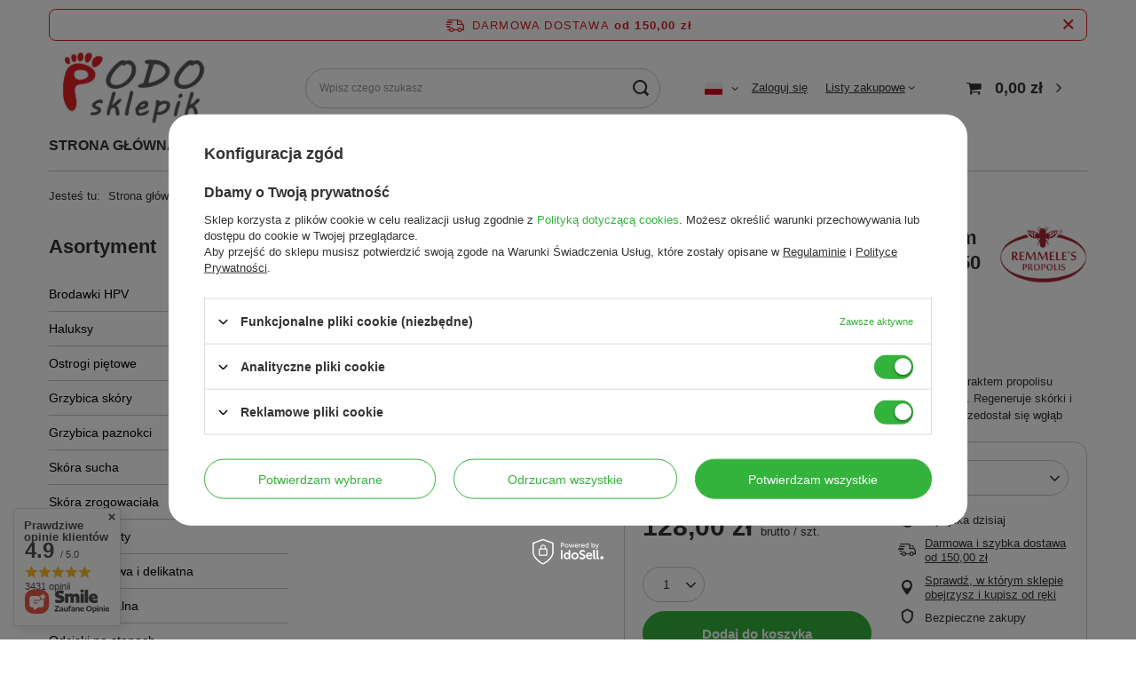

--- FILE ---
content_type: text/html; charset=utf-8
request_url: https://podosklepik.pl/ajax/projector.php?action=get&product=10410&size=uniw&get=sizeavailability,sizedelivery,sizeprices
body_size: 330
content:
{"sizeavailability":{"delivery_days":"0","delivery_date":"2026-01-07","days":"1","sum":"6","visible":"n","status_description":"Jest dost\u0119pny","status":"enable","minimum_stock_of_product":"2","shipping_time":{"days":"0","working_days":"0","hours":"0","minutes":"0","time":"2026-01-07 12:00","week_day":"3","week_amount":"0","today":"true","today_shipment_deadline":"11:00:00"},"delay_time":{"days":"3","hours":"0","minutes":"0","time":"2026-01-10 03:34:58","week_day":"6","week_amount":"0","unknown_delivery_time":"false"}},"sizedelivery":{"undefined":"false","shipping":"15.00","shipping_formatted":"15,00 z\u0142","limitfree":"150.00","limitfree_formatted":"150,00 z\u0142","shipping_change":"15.00","shipping_change_formatted":"15,00 z\u0142","change_type":"up"},"sizeprices":{"value":"128.00","price_formatted":"128,00 z\u0142","price_net":"104.07","price_net_formatted":"104,07 z\u0142","vat":"23","worth":"128.00","worth_net":"104.07","worth_formatted":"128,00 z\u0142","worth_net_formatted":"104,07 z\u0142","basket_enable":"y","special_offer":"false","rebate_code_active":"n","priceformula_error":"false"}}

--- FILE ---
content_type: text/html; charset=utf-8
request_url: https://podosklepik.pl/ajax/get.php
body_size: 1384
content:
{"Basket":{"response":{"basket":{"productsNumber":0,"worth":0,"worth_net":0,"total_deposit":0,"total_deposit_net":0,"worth_formatted":"0,00 z\u0142","worth_net_formatted":"0,00 z\u0142","shippingCost":"0.00","shippingCost_formatted":"0,00 z\u0142","shippingCost_net":"0.00","shippingCost_net_formatted":"0,00 z\u0142","shippingLimitFree":"150.00","toShippingFree":"150.00","shippingLimitFree_formatted":"150,00 z\u0142","toShippingFree_formatted":"150,00 z\u0142","weight":0,"profit_points":0,"deliverytime":0,"currency":"PLN","shipping_exists":true,"currency_sign":"z\u0142","shipping_time":{"today":"true","minutes":0,"hours":0,"days":0,"working_days":0,"time":"2026-01-07 03:34:58","week_day":"3","week_amount":0,"unknown_time":false},"delivery_time":{"today":"true","minutes":0,"hours":0,"days":0,"working_days":0,"time":"2026-01-07 03:34:58","week_day":"3","week_amount":0,"unknown_time":false},"products":[],"productsCounter":0,"user":{"login":"","client_id":null,"firstname":null,"lastname":null,"partner":null,"invoice_vat":null,"email":null,"wholesaler":false,"wholesale_order":false,"client_id_upc":null}}},"error":0},"Snippets":{"response":{"items":{"211":{"version":["pc","smartfon","tablet"],"id":"211","type":"html","region":"head","content":"\n<!-- Begin additional html or js -->\n\n\n<!--211|7|91| modified: 2023-12-04 15:23:03-->\n<!-- Google Tag Manager -->\r\n<script>(function(w,d,s,l,i){w[l]=w[l]||[];w[l].push({'gtm.start':\r\nnew Date().getTime(),event:'gtm.js'});var f=d.getElementsByTagName(s)[0],\r\nj=d.createElement(s),dl=l!='dataLayer'?'&l='+l:'';j.async=true;j.src=\r\n'https:\/\/www.googletagmanager.com\/gtm.js?id='+i+dl;f.parentNode.insertBefore(j,f);\r\n})(window,document,'script','dataLayer','GTM-N9NSZFST');<\/script>\r\n<!-- End Google Tag Manager -->\n\n<!-- End additional html or js -->\n"},"212":{"version":["pc","smartfon","tablet"],"id":"212","type":"html","region":"body_top","content":"\n<!-- Begin additional html or js -->\n\n\n<!--212|7|91| modified: 2023-12-04 15:24:08-->\n<!-- Google Tag Manager (noscript) -->\r\n<noscript><iframe src=\"https:\/\/www.googletagmanager.com\/ns.html?id=GTM-N9NSZFST\"\r\nheight=\"0\" width=\"0\" style=\"display:none;visibility:hidden\"><\/iframe><\/noscript>\r\n<!-- End Google Tag Manager (noscript) -->\n\n<!-- End additional html or js -->\n"},"154":{"version":["pc","smartfon","tablet"],"id":"154","type":"js2","region":"body_bottom","content":"\n<!-- Begin additional html or js -->\n\n\n<!--154|7|88-->\n<script>\/\/ Ukrycie poszczeg\u00f3lnych pyta\u0144.\r\n\r\n$( \"span:contains('witam.chcialabym zakupic do pracy wyciag propolisowy ale zauwazylam klauzule o ograniczonej dostepnosci czy moge go kupic posiadajac certyfikat szkolenia zdrowe nogi miralex? z gory dziekuje za odpowiedz.pozdrawiam')\" ).parent().parent().css( \"display\", \"none\" );\r\n\r\n$( \"span:contains('Znalaz\u0142em u was w\u0142a\u015bciwy preparat dezynfekcyjny do obuwia. Nie mog\u0119 go nigdzie indziej dosta\u0107. Produkty og\u00f3lnodost\u0119pne do obuwia (z nanosrebrem, z Scholl) nie dzia\u0142aj\u0105. W gabinetach podologicznych w Lublinie waszego Schuhdesinfektion nie maj\u0105 w sprzeda\u017cy. Bardzo potrzebuj\u0119 go zakupi\u0107, czy mo\u017cecie mi go Pa\u0144stwo sprzeda\u0107?')\" ).parent().parent().css( \"display\", \"none\" );\r\n\r\n<\/script>\n\n<!-- End additional html or js -->\n"},"166":{"version":["pc","smartfon","tablet"],"id":"166","type":"js2","region":"body_bottom","content":"\n<!-- Begin additional html or js -->\n\n\n<!--166|7|95| modified: 2024-11-28 20:58:01-->\n<script>\/* remove empty pl product *\/\r\n<\/script>\n\n<!-- End additional html or js -->\n"}}},"error":0},"ToplayersAndWidgets":{"response":{"items":[]},"error":0}}

--- FILE ---
content_type: application/x-javascript
request_url: https://podosklepik.pl/gfx/pol/projector_details.js.gzip?r=1740668664
body_size: 71953
content:
var markerClusterer=function(t){"use strict";function e(t,e){if(!(t instanceof e))throw new TypeError("Cannot call a class as a function")}function i(t,e){for(var i=0;i<e.length;i++){var n=e[i];n.enumerable=n.enumerable||!1,n.configurable=!0,"value"in n&&(n.writable=!0),Object.defineProperty(t,n.key,n)}}function n(t,e,n){return e&&i(t.prototype,e),n&&i(t,n),t}function o(t,e){if("function"!=typeof e&&null!==e)throw new TypeError("Super expression must either be null or a function");t.prototype=Object.create(e&&e.prototype,{constructor:{value:t,writable:!0,configurable:!0}}),e&&r(t,e)}function s(t){return(s=Object.setPrototypeOf?Object.getPrototypeOf:function(t){return t.__proto__||Object.getPrototypeOf(t)})(t)}function r(t,e){return(r=Object.setPrototypeOf||function(t,e){return t.__proto__=e,t})(t,e)}function a(t){var e=function(){if("undefined"==typeof Reflect||!Reflect.construct)return!1;if(Reflect.construct.sham)return!1;if("function"==typeof Proxy)return!0;try{return Date.prototype.toString.call(Reflect.construct(Date,[],(function(){}))),!0}catch(t){return!1}}();return function(){var i,n=s(t);if(e){var o=s(this).constructor;i=Reflect.construct(n,arguments,o)}else i=n.apply(this,arguments);return function(t,e){return!e||"object"!=typeof e&&"function"!=typeof e?function(t){if(void 0===t)throw new ReferenceError("this hasn't been initialised - super() hasn't been called");return t}(t):e}(this,i)}}function h(t){return function(t){if(Array.isArray(t))return l(t)}(t)||function(t){if("undefined"!=typeof Symbol&&Symbol.iterator in Object(t))return Array.from(t)}(t)||u(t)||function(){throw new TypeError("Invalid attempt to spread non-iterable instance.\nIn order to be iterable, non-array objects must have a [Symbol.iterator]() method.")}()}function u(t,e){if(t){if("string"==typeof t)return l(t,e);var i=Object.prototype.toString.call(t).slice(8,-1);return"Object"===i&&t.constructor&&(i=t.constructor.name),"Map"===i||"Set"===i?Array.from(t):"Arguments"===i||/^(?:Ui|I)nt(?:8|16|32)(?:Clamped)?Array$/.test(i)?l(t,e):void 0}}function l(t,e){(null==e||e>t.length)&&(e=t.length);for(var i=0,n=new Array(e);i<e;i++)n[i]=t[i];return n}var c="undefined"!=typeof globalThis?globalThis:"undefined"!=typeof window?window:"undefined"!=typeof global?global:"undefined"!=typeof self?self:{},d=function(t){return t&&t.Math==Math&&t},p=d("object"==typeof globalThis&&globalThis)||d("object"==typeof window&&window)||d("object"==typeof self&&self)||d("object"==typeof c&&c)||function(){return this}()||Function("return this")(),_={},m=function(t){try{return!!t()}catch(t){return!0}},f=!m((function(){return 7!=Object.defineProperty({},1,{get:function(){return 7}})[1]})),g=!m((function(){var t=function(){}.bind();return"function"!=typeof t||t.hasOwnProperty("prototype")})),v=g,y=Function.prototype.call,b=v?y.bind(y):function(){return y.apply(y,arguments)},L={},x={}.propertyIsEnumerable,w=Object.getOwnPropertyDescriptor,k=w&&!x.call({1:2},1);L.f=k?function(t){var e=w(this,t);return!!e&&e.enumerable}:x;var P,S,C=function(t,e){return{enumerable:!(1&t),configurable:!(2&t),writable:!(4&t),value:e}},M=g,T=Function.prototype,z=T.bind,E=T.call,A=M&&z.bind(E,E),O=M?function(t){return t&&A(t)}:function(t){return t&&function(){return E.apply(t,arguments)}},I=O,j=I({}.toString),Z=I("".slice),B=function(t){return Z(j(t),8,-1)},N=O,D=m,R=B,q=p.Object,F=N("".split),G=D((function(){return!q("z").propertyIsEnumerable(0)}))?function(t){return"String"==R(t)?F(t,""):q(t)}:q,H=p.TypeError,U=function(t){if(null==t)throw H("Can't call method on "+t);return t},W=G,V=U,$=function(t){return W(V(t))},Y=function(t){return"function"==typeof t},K=Y,J=function(t){return"object"==typeof t?null!==t:K(t)},X=p,Q=Y,tt=function(t,e){return arguments.length<2?function(t){return Q(t)?t:void 0}(X[t]):X[t]&&X[t][e]},et=O({}.isPrototypeOf),it=p,nt=tt("navigator","userAgent")||"",ot=it.process,st=it.Deno,rt=ot&&ot.versions||st&&st.version,at=rt&&rt.v8;at&&(S=(P=at.split("."))[0]>0&&P[0]<4?1:+(P[0]+P[1])),!S&&nt&&(!(P=nt.match(/Edge\/(\d+)/))||P[1]>=74)&&(P=nt.match(/Chrome\/(\d+)/))&&(S=+P[1]);var ht=S,ut=ht,lt=m,ct=!!Object.getOwnPropertySymbols&&!lt((function(){var t=Symbol();return!String(t)||!(Object(t)instanceof Symbol)||!Symbol.sham&&ut&&ut<41})),dt=ct&&!Symbol.sham&&"symbol"==typeof Symbol.iterator,pt=tt,_t=Y,mt=et,ft=dt,gt=p.Object,vt=ft?function(t){return"symbol"==typeof t}:function(t){var e=pt("Symbol");return _t(e)&&mt(e.prototype,gt(t))},yt=p.String,bt=Y,Lt=p.TypeError,xt=function(t){if(bt(t))return t;throw Lt(function(t){try{return yt(t)}catch(t){return"Object"}}(t)+" is not a function")},wt=xt,kt=b,Pt=Y,St=J,Ct=p.TypeError,Mt={exports:{}},Tt=p,zt=Object.defineProperty,Et=function(t,e){try{zt(Tt,t,{value:e,configurable:!0,writable:!0})}catch(i){Tt[t]=e}return e},At=Et,Ot="__core-js_shared__",It=p[Ot]||At(Ot,{}),jt=It;(Mt.exports=function(t,e){return jt[t]||(jt[t]=void 0!==e?e:{})})("versions",[]).push({version:"3.22.2",mode:"global",copyright:"© 2014-2022 Denis Pushkarev (zloirock.ru)",license:"https://github.com/zloirock/core-js/blob/v3.22.2/LICENSE",source:"https://github.com/zloirock/core-js"});var Zt=U,Bt=p.Object,Nt=function(t){return Bt(Zt(t))},Dt=Nt,Rt=O({}.hasOwnProperty),qt=Object.hasOwn||function(t,e){return Rt(Dt(t),e)},Ft=O,Gt=0,Ht=Math.random(),Ut=Ft(1..toString),Wt=function(t){return"Symbol("+(void 0===t?"":t)+")_"+Ut(++Gt+Ht,36)},Vt=p,$t=Mt.exports,Yt=qt,Kt=Wt,Jt=ct,Xt=dt,Qt=$t("wks"),te=Vt.Symbol,ee=te&&te.for,ie=Xt?te:te&&te.withoutSetter||Kt,ne=function(t){if(!Yt(Qt,t)||!Jt&&"string"!=typeof Qt[t]){var e="Symbol."+t;Jt&&Yt(te,t)?Qt[t]=te[t]:Qt[t]=Xt&&ee?ee(e):ie(e)}return Qt[t]},oe=b,se=J,re=vt,ae=ne,he=p.TypeError,ue=ae("toPrimitive"),le=function(t,e){if(!se(t)||re(t))return t;var i,n=function(t,e){var i=t[e];return null==i?void 0:wt(i)}(t,ue);if(n){if(void 0===e&&(e="default"),i=oe(n,t,e),!se(i)||re(i))return i;throw he("Can't convert object to primitive value")}return void 0===e&&(e="number"),function(t,e){var i,n;if("string"===e&&Pt(i=t.toString)&&!St(n=kt(i,t)))return n;if(Pt(i=t.valueOf)&&!St(n=kt(i,t)))return n;if("string"!==e&&Pt(i=t.toString)&&!St(n=kt(i,t)))return n;throw Ct("Can't convert object to primitive value")}(t,e)},ce=le,de=vt,pe=function(t){var e=ce(t,"string");return de(e)?e:e+""},_e=J,me=p.document,fe=_e(me)&&_e(me.createElement),ge=function(t){return fe?me.createElement(t):{}},ve=ge,ye=!f&&!m((function(){return 7!=Object.defineProperty(ve("div"),"a",{get:function(){return 7}}).a})),be=f,Le=b,xe=L,we=C,ke=$,Pe=pe,Se=qt,Ce=ye,Me=Object.getOwnPropertyDescriptor;_.f=be?Me:function(t,e){if(t=ke(t),e=Pe(e),Ce)try{return Me(t,e)}catch(t){}if(Se(t,e))return we(!Le(xe.f,t,e),t[e])};var Te={},ze=f&&m((function(){return 42!=Object.defineProperty((function(){}),"prototype",{value:42,writable:!1}).prototype})),Ee=p,Ae=J,Oe=Ee.String,Ie=Ee.TypeError,je=function(t){if(Ae(t))return t;throw Ie(Oe(t)+" is not an object")},Ze=f,Be=ye,Ne=ze,De=je,Re=pe,qe=p.TypeError,Fe=Object.defineProperty,Ge=Object.getOwnPropertyDescriptor;Te.f=Ze?Ne?function(t,e,i){if(De(t),e=Re(e),De(i),"function"==typeof t&&"prototype"===e&&"value"in i&&"writable"in i&&!i.writable){var n=Ge(t,e);n&&n.writable&&(t[e]=i.value,i={configurable:"configurable"in i?i.configurable:n.configurable,enumerable:"enumerable"in i?i.enumerable:n.enumerable,writable:!1})}return Fe(t,e,i)}:Fe:function(t,e,i){if(De(t),e=Re(e),De(i),Be)try{return Fe(t,e,i)}catch(t){}if("get"in i||"set"in i)throw qe("Accessors not supported");return"value"in i&&(t[e]=i.value),t};var He=Te,Ue=C,We=f?function(t,e,i){return He.f(t,e,Ue(1,i))}:function(t,e,i){return t[e]=i,t},Ve={exports:{}},$e=Y,Ye=It,Ke=O(Function.toString);$e(Ye.inspectSource)||(Ye.inspectSource=function(t){return Ke(t)});var Je,Xe,Qe,ti=Ye.inspectSource,ei=Y,ii=ti,ni=p.WeakMap,oi=ei(ni)&&/native code/.test(ii(ni)),si=Mt.exports,ri=Wt,ai=si("keys"),hi=function(t){return ai[t]||(ai[t]=ri(t))},ui={},li=oi,ci=p,di=O,pi=J,_i=We,mi=qt,fi=It,gi=hi,vi=ui,yi="Object already initialized",bi=ci.TypeError,Li=ci.WeakMap;if(li||fi.state){var xi=fi.state||(fi.state=new Li),wi=di(xi.get),ki=di(xi.has),Pi=di(xi.set);Je=function(t,e){if(ki(xi,t))throw new bi(yi);return e.facade=t,Pi(xi,t,e),e},Xe=function(t){return wi(xi,t)||{}},Qe=function(t){return ki(xi,t)}}else{var Si=gi("state");vi[Si]=!0,Je=function(t,e){if(mi(t,Si))throw new bi(yi);return e.facade=t,_i(t,Si,e),e},Xe=function(t){return mi(t,Si)?t[Si]:{}},Qe=function(t){return mi(t,Si)}}var Ci={set:Je,get:Xe,has:Qe,enforce:function(t){return Qe(t)?Xe(t):Je(t,{})},getterFor:function(t){return function(e){var i;if(!pi(e)||(i=Xe(e)).type!==t)throw bi("Incompatible receiver, "+t+" required");return i}}},Mi=f,Ti=qt,zi=Function.prototype,Ei=Mi&&Object.getOwnPropertyDescriptor,Ai=Ti(zi,"name"),Oi=Ai&&(!Mi||Mi&&Ei(zi,"name").configurable),Ii=p,ji=Y,Zi=qt,Bi=We,Ni=Et,Di=ti,Ri=Oi,qi=Ci.get,Fi=Ci.enforce,Gi=String(String).split("String");(Ve.exports=function(t,e,i,n){var o,s=!!n&&!!n.unsafe,r=!!n&&!!n.enumerable,a=!!n&&!!n.noTargetGet,h=n&&void 0!==n.name?n.name:e;ji(i)&&("Symbol("===String(h).slice(0,7)&&(h="["+String(h).replace(/^Symbol\(([^)]*)\)/,"$1")+"]"),(!Zi(i,"name")||Ri&&i.name!==h)&&Bi(i,"name",h),(o=Fi(i)).source||(o.source=Gi.join("string"==typeof h?h:""))),t!==Ii?(s?!a&&t[e]&&(r=!0):delete t[e],r?t[e]=i:Bi(t,e,i)):r?t[e]=i:Ni(e,i)})(Function.prototype,"toString",(function(){return ji(this)&&qi(this).source||Di(this)}));var Hi={},Ui=Math.ceil,Wi=Math.floor,Vi=function(t){var e=+t;return e!=e||0===e?0:(e>0?Wi:Ui)(e)},$i=Vi,Yi=Math.max,Ki=Math.min,Ji=function(t,e){var i=$i(t);return i<0?Yi(i+e,0):Ki(i,e)},Xi=Vi,Qi=Math.min,tn=function(t){return function(t){return t>0?Qi(Xi(t),9007199254740991):0}(t.length)},en=$,nn=Ji,on=tn,sn=function(t){return function(e,i,n){var o,s=en(e),r=on(s),a=nn(n,r);if(t&&i!=i){for(;r>a;)if((o=s[a++])!=o)return!0}else for(;r>a;a++)if((t||a in s)&&s[a]===i)return t||a||0;return!t&&-1}},rn={includes:sn(!0),indexOf:sn(!1)},an=qt,hn=$,un=rn.indexOf,ln=ui,cn=O([].push),dn=function(t,e){var i,n=hn(t),o=0,s=[];for(i in n)!an(ln,i)&&an(n,i)&&cn(s,i);for(;e.length>o;)an(n,i=e[o++])&&(~un(s,i)||cn(s,i));return s},pn=["constructor","hasOwnProperty","isPrototypeOf","propertyIsEnumerable","toLocaleString","toString","valueOf"],_n=dn,mn=pn.concat("length","prototype");Hi.f=Object.getOwnPropertyNames||function(t){return _n(t,mn)};var fn={};fn.f=Object.getOwnPropertySymbols;var gn=tt,vn=Hi,yn=fn,bn=je,Ln=O([].concat),xn=gn("Reflect","ownKeys")||function(t){var e=vn.f(bn(t)),i=yn.f;return i?Ln(e,i(t)):e},wn=qt,kn=xn,Pn=_,Sn=Te,Cn=m,Mn=Y,Tn=/#|\.prototype\./,zn=function(t,e){var i=An[En(t)];return i==In||i!=On&&(Mn(e)?Cn(e):!!e)},En=zn.normalize=function(t){return String(t).replace(Tn,".").toLowerCase()},An=zn.data={},On=zn.NATIVE="N",In=zn.POLYFILL="P",jn=zn,Zn=p,Bn=_.f,Nn=We,Dn=Ve.exports,Rn=Et,qn=function(t,e,i){for(var n=kn(e),o=Sn.f,s=Pn.f,r=0;r<n.length;r++){var a=n[r];wn(t,a)||i&&wn(i,a)||o(t,a,s(e,a))}},Fn=jn,Gn=function(t,e){var i,n,o,s,r,a=t.target,h=t.global,u=t.stat;if(i=h?Zn:u?Zn[a]||Rn(a,{}):(Zn[a]||{}).prototype)for(n in e){if(s=e[n],o=t.noTargetGet?(r=Bn(i,n))&&r.value:i[n],!Fn(h?n:a+(u?".":"#")+n,t.forced)&&void 0!==o){if(typeof s==typeof o)continue;qn(s,o)}(t.sham||o&&o.sham)&&Nn(s,"sham",!0),Dn(i,n,s,t)}},Hn=xt,Un=g,Wn=O(O.bind),Vn=B,$n=Array.isArray||function(t){return"Array"==Vn(t)},Yn={};Yn[ne("toStringTag")]="z";var Kn="[object z]"===String(Yn),Jn=p,Xn=Kn,Qn=Y,to=B,eo=ne("toStringTag"),io=Jn.Object,no="Arguments"==to(function(){return arguments}()),oo=Xn?to:function(t){var e,i,n;return void 0===t?"Undefined":null===t?"Null":"string"==typeof(i=function(t,e){try{return t[e]}catch(t){}}(e=io(t),eo))?i:no?to(e):"Object"==(n=to(e))&&Qn(e.callee)?"Arguments":n},so=O,ro=m,ao=Y,ho=oo,uo=ti,lo=function(){},co=[],po=tt("Reflect","construct"),_o=/^\s*(?:class|function)\b/,mo=so(_o.exec),fo=!_o.exec(lo),go=function(t){if(!ao(t))return!1;try{return po(lo,co,t),!0}catch(t){return!1}},vo=function(t){if(!ao(t))return!1;switch(ho(t)){case"AsyncFunction":case"GeneratorFunction":case"AsyncGeneratorFunction":return!1}try{return fo||!!mo(_o,uo(t))}catch(t){return!0}};vo.sham=!0;var yo=!po||ro((function(){var t;return go(go.call)||!go(Object)||!go((function(){t=!0}))||t}))?vo:go,bo=p,Lo=$n,xo=yo,wo=J,ko=ne("species"),Po=bo.Array,So=function(t,e){return new(function(t){var e;return Lo(t)&&(e=t.constructor,(xo(e)&&(e===Po||Lo(e.prototype))||wo(e)&&null===(e=e[ko]))&&(e=void 0)),void 0===e?Po:e}(t))(0===e?0:e)},Co=G,Mo=Nt,To=tn,zo=So,Eo=O([].push),Ao=function(t){var e=1==t,i=2==t,n=3==t,o=4==t,s=6==t,r=7==t,a=5==t||s;return function(h,u,l,c){for(var d,p,_=Mo(h),m=Co(_),f=function(t,e){return Hn(t),void 0===e?t:Un?Wn(t,e):function(){return t.apply(e,arguments)}}(u,l),g=To(m),v=0,y=c||zo,b=e?y(h,g):i||r?y(h,0):void 0;g>v;v++)if((a||v in m)&&(p=f(d=m[v],v,_),t))if(e)b[v]=p;else if(p)switch(t){case 3:return!0;case 5:return d;case 6:return v;case 2:Eo(b,d)}else switch(t){case 4:return!1;case 7:Eo(b,d)}return s?-1:n||o?o:b}},Oo={forEach:Ao(0),map:Ao(1),filter:Ao(2),some:Ao(3),every:Ao(4),find:Ao(5),findIndex:Ao(6),filterReject:Ao(7)},Io=m,jo=ht,Zo=ne("species"),Bo=function(t){return jo>=51||!Io((function(){var e=[];return(e.constructor={})[Zo]=function(){return{foo:1}},1!==e[t](Boolean).foo}))},No=Oo.map;function Do(t,e){var i={};for(var n in t)Object.prototype.hasOwnProperty.call(t,n)&&e.indexOf(n)<0&&(i[n]=t[n]);if(null!=t&&"function"==typeof Object.getOwnPropertySymbols){var o=0;for(n=Object.getOwnPropertySymbols(t);o<n.length;o++)e.indexOf(n[o])<0&&Object.prototype.propertyIsEnumerable.call(t,n[o])&&(i[n[o]]=t[n[o]])}return i}Gn({target:"Array",proto:!0,forced:!Bo("map")},{map:function(t){return No(this,t,arguments.length>1?arguments[1]:void 0)}});var Ro=xt,qo=Nt,Fo=G,Go=tn,Ho=p.TypeError,Uo=function(t){return function(e,i,n,o){Ro(i);var s=qo(e),r=Fo(s),a=Go(s),h=t?a-1:0,u=t?-1:1;if(n<2)for(;;){if(h in r){o=r[h],h+=u;break}if(h+=u,t?h<0:a<=h)throw Ho("Reduce of empty array with no initial value")}for(;t?h>=0:a>h;h+=u)h in r&&(o=i(o,r[h],h,s));return o}},Wo={left:Uo(!1),right:Uo(!0)},Vo=m,$o=function(t,e){var i=[][t];return!!i&&Vo((function(){i.call(null,e||function(){return 1},1)}))},Yo="process"==B(p.process),Ko=Wo.left,Jo=ht,Xo=Yo;Gn({target:"Array",proto:!0,forced:!$o("reduce")||!Xo&&Jo>79&&Jo<83},{reduce:function(t){var e=arguments.length;return Ko(this,t,e,e>1?arguments[1]:void 0)}});var Qo=oo,ts=Kn?{}.toString:function(){return"[object "+Qo(this)+"]"},es=Kn,is=Ve.exports,ns=ts;es||is(Object.prototype,"toString",ns,{unsafe:!0});var os=Oo.filter;Gn({target:"Array",proto:!0,forced:!Bo("filter")},{filter:function(t){return os(this,t,arguments.length>1?arguments[1]:void 0)}});var ss=function(){function t(i){var n=i.markers,o=i.position;e(this,t),this.markers=n,o&&(o instanceof google.maps.LatLng?this._position=o:this._position=new google.maps.LatLng(o))}return n(t,[{key:"bounds",get:function(){if(0!==this.markers.length||this._position)return this.markers.reduce((function(t,e){return t.extend(e.getPosition())}),new google.maps.LatLngBounds(this._position,this._position))}},{key:"position",get:function(){return this._position||this.bounds.getCenter()}},{key:"count",get:function(){return this.markers.filter((function(t){return t.getVisible()})).length}},{key:"push",value:function(t){this.markers.push(t)}},{key:"delete",value:function(){this.marker&&(this.marker.setMap(null),delete this.marker),this.markers.length=0}}]),t}(),rs=function(t,e,i,n){var o=as(t.getBounds(),e,n);return i.filter((function(t){return o.contains(t.getPosition())}))},as=function(t,e,i){var n=us(t,e),o=n.northEast,s=n.southWest,r=ls({northEast:o,southWest:s},i);return cs(r,e)},hs=function(t,e){var i=(e.lat-t.lat)*Math.PI/180,n=(e.lng-t.lng)*Math.PI/180,o=Math.sin(i/2)*Math.sin(i/2)+Math.cos(t.lat*Math.PI/180)*Math.cos(e.lat*Math.PI/180)*Math.sin(n/2)*Math.sin(n/2);return 2*Math.atan2(Math.sqrt(o),Math.sqrt(1-o))*6371},us=function(t,e){return{northEast:e.fromLatLngToDivPixel(t.getNorthEast()),southWest:e.fromLatLngToDivPixel(t.getSouthWest())}},ls=function(t,e){var i=t.northEast,n=t.southWest;return i.x+=e,i.y-=e,n.x-=e,n.y+=e,{northEast:i,southWest:n}},cs=function(t,e){var i=t.northEast,n=t.southWest,o=new google.maps.LatLngBounds;return o.extend(e.fromDivPixelToLatLng(i)),o.extend(e.fromDivPixelToLatLng(n)),o},ds=function(){function t(i){var n=i.maxZoom,o=void 0===n?16:n;e(this,t),this.maxZoom=o}return n(t,[{key:"noop",value:function(t){var e=t.markers;return _s(e)}}]),t}(),ps=function(t){o(s,t);var i=a(s);function s(t){var n;e(this,s);var o=t.viewportPadding,r=void 0===o?60:o,a=Do(t,["viewportPadding"]);return(n=i.call(this,a)).viewportPadding=60,n.viewportPadding=r,n}return n(s,[{key:"calculate",value:function(t){var e=t.markers,i=t.map,n=t.mapCanvasProjection;return i.getZoom()>=this.maxZoom?{clusters:this.noop({markers:e,map:i,mapCanvasProjection:n}),changed:!1}:{clusters:this.cluster({markers:rs(i,n,e,this.viewportPadding),map:i,mapCanvasProjection:n})}}}]),s}(ds),_s=function(t){return t.map((function(t){return new ss({position:t.getPosition(),markers:[t]})}))},ms=ge("span").classList,fs=ms&&ms.constructor&&ms.constructor.prototype,gs=fs===Object.prototype?void 0:fs,vs=Oo.forEach,ys=p,bs={CSSRuleList:0,CSSStyleDeclaration:0,CSSValueList:0,ClientRectList:0,DOMRectList:0,DOMStringList:0,DOMTokenList:1,DataTransferItemList:0,FileList:0,HTMLAllCollection:0,HTMLCollection:0,HTMLFormElement:0,HTMLSelectElement:0,MediaList:0,MimeTypeArray:0,NamedNodeMap:0,NodeList:1,PaintRequestList:0,Plugin:0,PluginArray:0,SVGLengthList:0,SVGNumberList:0,SVGPathSegList:0,SVGPointList:0,SVGStringList:0,SVGTransformList:0,SourceBufferList:0,StyleSheetList:0,TextTrackCueList:0,TextTrackList:0,TouchList:0},Ls=gs,xs=$o("forEach")?[].forEach:function(t){return vs(this,t,arguments.length>1?arguments[1]:void 0)},ws=We,ks=function(t){if(t&&t.forEach!==xs)try{ws(t,"forEach",xs)}catch(e){t.forEach=xs}};for(var Ps in bs)bs[Ps]&&ks(ys[Ps]&&ys[Ps].prototype);ks(Ls);var Ss=b;Gn({target:"URL",proto:!0,enumerable:!0},{toJSON:function(){return Ss(URL.prototype.toString,this)}});var Cs=function(t){o(s,t);var i=a(s);function s(t){var n;e(this,s);var o=t.maxDistance,r=void 0===o?4e4:o,a=t.gridSize,h=void 0===a?40:a,u=Do(t,["maxDistance","gridSize"]);return(n=i.call(this,u)).clusters=[],n.maxDistance=r,n.gridSize=h,n}return n(s,[{key:"cluster",value:function(t){var e=this,i=t.markers,n=t.map,o=t.mapCanvasProjection;return this.clusters=[],i.forEach((function(t){e.addToClosestCluster(t,n,o)})),this.clusters}},{key:"addToClosestCluster",value:function(t,e,i){for(var n=this.maxDistance,o=null,s=0;s<this.clusters.length;s++){var r=this.clusters[s],a=hs(r.bounds.getCenter().toJSON(),t.getPosition().toJSON());a<n&&(n=a,o=r)}if(o&&as(o.bounds,i,this.gridSize).contains(t.getPosition()))o.push(t);else{var h=new ss({markers:[t]});this.clusters.push(h)}}}]),s}(ps),Ms=function(t){o(s,t);var i=a(s);function s(t){e(this,s);var n=Do(t,[]);return i.call(this,n)}return n(s,[{key:"calculate",value:function(t){var e=t.markers,i=t.map,n=t.mapCanvasProjection;return{clusters:this.cluster({markers:e,map:i,mapCanvasProjection:n}),changed:!1}}},{key:"cluster",value:function(t){return this.noop(t)}}]),s}(ds),Ts=dn,zs=pn,Es=Object.keys||function(t){return Ts(t,zs)},As=f,Os=O,Is=b,js=m,Zs=Es,Bs=fn,Ns=L,Ds=Nt,Rs=G,qs=Object.assign,Fs=Object.defineProperty,Gs=Os([].concat),Hs=!qs||js((function(){if(As&&1!==qs({b:1},qs(Fs({},"a",{enumerable:!0,get:function(){Fs(this,"b",{value:3,enumerable:!1})}}),{b:2})).b)return!0;var t={},e={},i=Symbol(),n="abcdefghijklmnopqrst";return t[i]=7,n.split("").forEach((function(t){e[t]=t})),7!=qs({},t)[i]||Zs(qs({},e)).join("")!=n}))?function(t,e){for(var i=Ds(t),n=arguments.length,o=1,s=Bs.f,r=Ns.f;n>o;)for(var a,h=Rs(arguments[o++]),u=s?Gs(Zs(h),s(h)):Zs(h),l=u.length,c=0;l>c;)a=u[c++],As&&!Is(r,h,a)||(i[a]=h[a]);return i}:qs;Gn({target:"Object",stat:!0,forced:Object.assign!==Hs},{assign:Hs});var Us={exports:{}};Us.exports=function(){function t(i,n,o,s,r,a){if(!(r-s<=o)){var h=s+r>>1;e(i,n,h,s,r,a%2),t(i,n,o,s,h-1,a+1),t(i,n,o,h+1,r,a+1)}}function e(t,n,o,s,r,a){for(;r>s;){if(r-s>600){var h=r-s+1,u=o-s+1,l=Math.log(h),c=.5*Math.exp(2*l/3),d=.5*Math.sqrt(l*c*(h-c)/h)*(u-h/2<0?-1:1);e(t,n,o,Math.max(s,Math.floor(o-u*c/h+d)),Math.min(r,Math.floor(o+(h-u)*c/h+d)),a)}var p=n[2*o+a],_=s,m=r;for(i(t,n,s,o),n[2*r+a]>p&&i(t,n,s,r);_<m;){for(i(t,n,_,m),_++,m--;n[2*_+a]<p;)_++;for(;n[2*m+a]>p;)m--}n[2*s+a]===p?i(t,n,s,m):i(t,n,++m,r),m<=o&&(s=m+1),o<=m&&(r=m-1)}}function i(t,e,i,o){n(t,i,o),n(e,2*i,2*o),n(e,2*i+1,2*o+1)}function n(t,e,i){var n=t[e];t[e]=t[i],t[i]=n}function o(t,e,i,n){var o=t-i,s=e-n;return o*o+s*s}var s=function(t){return t[0]},r=function(t){return t[1]},a=function(e,i,n,o,a){void 0===i&&(i=s),void 0===n&&(n=r),void 0===o&&(o=64),void 0===a&&(a=Float64Array),this.nodeSize=o,this.points=e;for(var h=e.length<65536?Uint16Array:Uint32Array,u=this.ids=new h(e.length),l=this.coords=new a(2*e.length),c=0;c<e.length;c++)u[c]=c,l[2*c]=i(e[c]),l[2*c+1]=n(e[c]);t(u,l,o,0,u.length-1,0)};return a.prototype.range=function(t,e,i,n){return function(t,e,i,n,o,s,r){for(var a,h,u=[0,t.length-1,0],l=[];u.length;){var c=u.pop(),d=u.pop(),p=u.pop();if(d-p<=r)for(var _=p;_<=d;_++)a=e[2*_],h=e[2*_+1],a>=i&&a<=o&&h>=n&&h<=s&&l.push(t[_]);else{var m=Math.floor((p+d)/2);a=e[2*m],h=e[2*m+1],a>=i&&a<=o&&h>=n&&h<=s&&l.push(t[m]);var f=(c+1)%2;(0===c?i<=a:n<=h)&&(u.push(p),u.push(m-1),u.push(f)),(0===c?o>=a:s>=h)&&(u.push(m+1),u.push(d),u.push(f))}}return l}(this.ids,this.coords,t,e,i,n,this.nodeSize)},a.prototype.within=function(t,e,i){return function(t,e,i,n,s,r){for(var a=[0,t.length-1,0],h=[],u=s*s;a.length;){var l=a.pop(),c=a.pop(),d=a.pop();if(c-d<=r)for(var p=d;p<=c;p++)o(e[2*p],e[2*p+1],i,n)<=u&&h.push(t[p]);else{var _=Math.floor((d+c)/2),m=e[2*_],f=e[2*_+1];o(m,f,i,n)<=u&&h.push(t[_]);var g=(l+1)%2;(0===l?i-s<=m:n-s<=f)&&(a.push(d),a.push(_-1),a.push(g)),(0===l?i+s>=m:n+s>=f)&&(a.push(_+1),a.push(c),a.push(g))}}return h}(this.ids,this.coords,t,e,i,this.nodeSize)},a}();var Ws=Us.exports;const Vs={minZoom:0,maxZoom:16,minPoints:2,radius:40,extent:512,nodeSize:64,log:!1,generateId:!1,reduce:null,map:t=>t},$s=Math.fround||(Ys=new Float32Array(1),t=>(Ys[0]=+t,Ys[0]));var Ys;class Ks{constructor(t){this.options=or(Object.create(Vs),t),this.trees=new Array(this.options.maxZoom+1)}load(t){const{log:e,minZoom:i,maxZoom:n,nodeSize:o}=this.options;t.length;this.points=t;let s=[];for(let e=0;e<t.length;e++)t[e].geometry&&s.push(Xs(t[e],e));this.trees[n+1]=new Ws(s,sr,rr,o,Float32Array);for(let t=n;t>=i;t--){Date.now();s=this._cluster(s,t),this.trees[t]=new Ws(s,sr,rr,o,Float32Array)}return this}getClusters(t,e){let i=((t[0]+180)%360+360)%360-180;const n=Math.max(-90,Math.min(90,t[1]));let o=180===t[2]?180:((t[2]+180)%360+360)%360-180;const s=Math.max(-90,Math.min(90,t[3]));if(t[2]-t[0]>=360)i=-180,o=180;else if(i>o){const t=this.getClusters([i,n,180,s],e),r=this.getClusters([-180,n,o,s],e);return t.concat(r)}const r=this.trees[this._limitZoom(e)],a=r.range(er(i),ir(s),er(o),ir(n)),h=[];for(const t of a){const e=r.points[t];h.push(e.numPoints?Qs(e):this.points[e.index])}return h}getChildren(t){const e=this._getOriginId(t),i=this._getOriginZoom(t),n="No cluster with the specified id.",o=this.trees[i];if(!o)throw new Error(n);const s=o.points[e];if(!s)throw new Error(n);const r=this.options.radius/(this.options.extent*Math.pow(2,i-1)),a=o.within(s.x,s.y,r),h=[];for(const e of a){const i=o.points[e];i.parentId===t&&h.push(i.numPoints?Qs(i):this.points[i.index])}if(0===h.length)throw new Error(n);return h}getLeaves(t,e,i){e=e||10,i=i||0;const n=[];return this._appendLeaves(n,t,e,i,0),n}getTile(t,e,i){const n=this.trees[this._limitZoom(t)],o=Math.pow(2,t),{extent:s,radius:r}=this.options,a=r/s,h=(i-a)/o,u=(i+1+a)/o,l={features:[]};return this._addTileFeatures(n.range((e-a)/o,h,(e+1+a)/o,u),n.points,e,i,o,l),0===e&&this._addTileFeatures(n.range(1-a/o,h,1,u),n.points,o,i,o,l),e===o-1&&this._addTileFeatures(n.range(0,h,a/o,u),n.points,-1,i,o,l),l.features.length?l:null}getClusterExpansionZoom(t){let e=this._getOriginZoom(t)-1;for(;e<=this.options.maxZoom;){const i=this.getChildren(t);if(e++,1!==i.length)break;t=i[0].properties.cluster_id}return e}_appendLeaves(t,e,i,n,o){const s=this.getChildren(e);for(const e of s){const s=e.properties;if(s&&s.cluster?o+s.point_count<=n?o+=s.point_count:o=this._appendLeaves(t,s.cluster_id,i,n,o):o<n?o++:t.push(e),t.length===i)break}return o}_addTileFeatures(t,e,i,n,o,s){for(const r of t){const t=e[r],a=t.numPoints;let h,u,l;if(a)h=tr(t),u=t.x,l=t.y;else{const e=this.points[t.index];h=e.properties,u=er(e.geometry.coordinates[0]),l=ir(e.geometry.coordinates[1])}const c={type:1,geometry:[[Math.round(this.options.extent*(u*o-i)),Math.round(this.options.extent*(l*o-n))]],tags:h};let d;a?d=t.id:this.options.generateId?d=t.index:this.points[t.index].id&&(d=this.points[t.index].id),void 0!==d&&(c.id=d),s.features.push(c)}}_limitZoom(t){return Math.max(this.options.minZoom,Math.min(Math.floor(+t),this.options.maxZoom+1))}_cluster(t,e){const i=[],{radius:n,extent:o,reduce:s,minPoints:r}=this.options,a=n/(o*Math.pow(2,e));for(let n=0;n<t.length;n++){const o=t[n];if(o.zoom<=e)continue;o.zoom=e;const h=this.trees[e+1],u=h.within(o.x,o.y,a),l=o.numPoints||1;let c=l;for(const t of u){const i=h.points[t];i.zoom>e&&(c+=i.numPoints||1)}if(c>l&&c>=r){let t=o.x*l,r=o.y*l,a=s&&l>1?this._map(o,!0):null;const d=(n<<5)+(e+1)+this.points.length;for(const i of u){const n=h.points[i];if(n.zoom<=e)continue;n.zoom=e;const u=n.numPoints||1;t+=n.x*u,r+=n.y*u,n.parentId=d,s&&(a||(a=this._map(o,!0)),s(a,this._map(n)))}o.parentId=d,i.push(Js(t/c,r/c,d,c,a))}else if(i.push(o),c>1)for(const t of u){const n=h.points[t];n.zoom<=e||(n.zoom=e,i.push(n))}}return i}_getOriginId(t){return t-this.points.length>>5}_getOriginZoom(t){return(t-this.points.length)%32}_map(t,e){if(t.numPoints)return e?or({},t.properties):t.properties;const i=this.points[t.index].properties,n=this.options.map(i);return e&&n===i?or({},n):n}}function Js(t,e,i,n,o){return{x:$s(t),y:$s(e),zoom:1/0,id:i,parentId:-1,numPoints:n,properties:o}}function Xs(t,e){const[i,n]=t.geometry.coordinates;return{x:$s(er(i)),y:$s(ir(n)),zoom:1/0,index:e,parentId:-1}}function Qs(t){return{type:"Feature",id:t.id,properties:tr(t),geometry:{type:"Point",coordinates:[(e=t.x,360*(e-.5)),nr(t.y)]}};var e}function tr(t){const e=t.numPoints,i=e>=1e4?Math.round(e/1e3)+"k":e>=1e3?Math.round(e/100)/10+"k":e;return or(or({},t.properties),{cluster:!0,cluster_id:t.id,point_count:e,point_count_abbreviated:i})}function er(t){return t/360+.5}function ir(t){const e=Math.sin(t*Math.PI/180),i=.5-.25*Math.log((1+e)/(1-e))/Math.PI;return i<0?0:i>1?1:i}function nr(t){const e=(180-360*t)*Math.PI/180;return 360*Math.atan(Math.exp(e))/Math.PI-90}function or(t,e){for(const i in e)t[i]=e[i];return t}function sr(t){return t.x}function rr(t){return t.y}var ar=function t(e,i){if(e===i)return!0;if(e&&i&&"object"==typeof e&&"object"==typeof i){if(e.constructor!==i.constructor)return!1;var n,o,s;if(Array.isArray(e)){if((n=e.length)!=i.length)return!1;for(o=n;0!=o--;)if(!t(e[o],i[o]))return!1;return!0}if(e.constructor===RegExp)return e.source===i.source&&e.flags===i.flags;if(e.valueOf!==Object.prototype.valueOf)return e.valueOf()===i.valueOf();if(e.toString!==Object.prototype.toString)return e.toString()===i.toString();if((n=(s=Object.keys(e)).length)!==Object.keys(i).length)return!1;for(o=n;0!=o--;)if(!Object.prototype.hasOwnProperty.call(i,s[o]))return!1;for(o=n;0!=o--;){var r=s[o];if(!t(e[r],i[r]))return!1}return!0}return e!=e&&i!=i},hr=function(t){o(s,t);var i=a(s);function s(t){var n;e(this,s);var o=t.maxZoom,r=t.radius,a=void 0===r?60:r,h=Do(t,["maxZoom","radius"]);return(n=i.call(this,{maxZoom:o})).superCluster=new Ks(Object.assign({maxZoom:n.maxZoom,radius:a},h)),n.state={zoom:null},n}return n(s,[{key:"calculate",value:function(t){var e=!1;if(!ar(t.markers,this.markers)){e=!0,this.markers=h(t.markers);var i=this.markers.map((function(t){return{type:"Feature",geometry:{type:"Point",coordinates:[t.getPosition().lng(),t.getPosition().lat()]},properties:{marker:t}}}));this.superCluster.load(i)}var n={zoom:t.map.getZoom()};return e||this.state.zoom>this.maxZoom&&n.zoom>this.maxZoom||(e=e||!ar(this.state,n)),this.state=n,e&&(this.clusters=this.cluster(t)),{clusters:this.clusters,changed:e}}},{key:"cluster",value:function(t){var e=t.map;return this.superCluster.getClusters([-180,-90,180,90],Math.round(e.getZoom())).map(this.transformCluster.bind(this))}},{key:"transformCluster",value:function(t){var e=function(t,e){return function(t){if(Array.isArray(t))return t}(t)||function(t,e){if("undefined"!=typeof Symbol&&Symbol.iterator in Object(t)){var i=[],n=!0,o=!1,s=void 0;try{for(var r,a=t[Symbol.iterator]();!(n=(r=a.next()).done)&&(i.push(r.value),!e||i.length!==e);n=!0);}catch(t){o=!0,s=t}finally{try{n||null==a.return||a.return()}finally{if(o)throw s}}return i}}(t,e)||u(t,e)||function(){throw new TypeError("Invalid attempt to destructure non-iterable instance.\nIn order to be iterable, non-array objects must have a [Symbol.iterator]() method.")}()}(t.geometry.coordinates,2),i=e[0],n=e[1],o=t.properties;if(o.cluster)return new ss({markers:this.superCluster.getLeaves(o.cluster_id,1/0).map((function(t){return t.properties.marker})),position:new google.maps.LatLng({lat:n,lng:i})});var s=o.marker;return new ss({markers:[s],position:s.getPosition()})}}]),s}(ds),ur={},lr=f,cr=ze,dr=Te,pr=je,_r=$,mr=Es;ur.f=lr&&!cr?Object.defineProperties:function(t,e){pr(t);for(var i,n=_r(e),o=mr(e),s=o.length,r=0;s>r;)dr.f(t,i=o[r++],n[i]);return t};var fr,gr=tt("document","documentElement"),vr=je,yr=ur,br=pn,Lr=ui,xr=gr,wr=ge,kr=hi("IE_PROTO"),Pr=function(){},Sr=function(t){return"<script>"+t+"<\/script>"},Cr=function(t){t.write(Sr("")),t.close();var e=t.parentWindow.Object;return t=null,e},Mr=function(){try{fr=new ActiveXObject("htmlfile")}catch(t){}var t,e;Mr="undefined"!=typeof document?document.domain&&fr?Cr(fr):((e=wr("iframe")).style.display="none",xr.appendChild(e),e.src=String("javascript:"),(t=e.contentWindow.document).open(),t.write(Sr("document.F=Object")),t.close(),t.F):Cr(fr);for(var i=br.length;i--;)delete Mr.prototype[br[i]];return Mr()};Lr[kr]=!0;var Tr=Object.create||function(t,e){var i;return null!==t?(Pr.prototype=vr(t),i=new Pr,Pr.prototype=null,i[kr]=t):i=Mr(),void 0===e?i:yr.f(i,e)},zr=Te,Er=ne("unscopables"),Ar=Array.prototype;null==Ar[Er]&&zr.f(Ar,Er,{configurable:!0,value:Tr(null)});var Or=rn.includes;Gn({target:"Array",proto:!0},{includes:function(t){return Or(this,t,arguments.length>1?arguments[1]:void 0)}}),function(t){Ar[Er][t]=!0}("includes");var Ir=J,jr=B,Zr=ne("match"),Br=p.TypeError,Nr=oo,Dr=p.String,Rr=function(t){if("Symbol"===Nr(t))throw TypeError("Cannot convert a Symbol value to a string");return Dr(t)},qr=ne("match"),Fr=Gn,Gr=function(t){if(function(t){var e;return Ir(t)&&(void 0!==(e=t[Zr])?!!e:"RegExp"==jr(t))}(t))throw Br("The method doesn't accept regular expressions");return t},Hr=U,Ur=Rr,Wr=O("".indexOf);Fr({target:"String",proto:!0,forced:!function(t){var e=/./;try{"/./"[t](e)}catch(i){try{return e[qr]=!1,"/./"[t](e)}catch(t){}}return!1}("includes")},{includes:function(t){return!!~Wr(Ur(Hr(this)),Ur(Gr(t)),arguments.length>1?arguments[1]:void 0)}});var Vr=Gn,$r=rn.indexOf,Yr=$o,Kr=O([].indexOf),Jr=!!Kr&&1/Kr([1],1,-0)<0,Xr=Yr("indexOf");Vr({target:"Array",proto:!0,forced:Jr||!Xr},{indexOf:function(t){var e=arguments.length>1?arguments[1]:void 0;return Jr?Kr(this,t,e)||0:$r(this,t,e)}});var Qr=pe,ta=Te,ea=C,ia=Gn,na=p,oa=Ji,sa=Vi,ra=tn,aa=Nt,ha=So,ua=function(t,e,i){var n=Qr(e);n in t?ta.f(t,n,ea(0,i)):t[n]=i},la=Bo("splice"),ca=na.TypeError,da=Math.max,pa=Math.min;ia({target:"Array",proto:!0,forced:!la},{splice:function(t,e){var i,n,o,s,r,a,h=aa(this),u=ra(h),l=oa(t,u),c=arguments.length;if(0===c?i=n=0:1===c?(i=0,n=u-l):(i=c-2,n=pa(da(sa(e),0),u-l)),u+i-n>9007199254740991)throw ca("Maximum allowed length exceeded");for(o=ha(h,n),s=0;s<n;s++)(r=l+s)in h&&ua(o,s,h[r]);if(o.length=n,i<n){for(s=l;s<u-n;s++)a=s+i,(r=s+n)in h?h[a]=h[r]:delete h[a];for(s=u;s>u-n+i;s--)delete h[s-1]}else if(i>n)for(s=u-n;s>l;s--)a=s+i-1,(r=s+n-1)in h?h[a]=h[r]:delete h[a];for(s=0;s<i;s++)h[s+l]=arguments[s+2];return h.length=u-n+i,o}});var _a=p,ma=Y,fa=_a.String,ga=_a.TypeError,va=O,ya=je,ba=Object.setPrototypeOf||("__proto__"in{}?function(){var t,e=!1,i={};try{(t=va(Object.getOwnPropertyDescriptor(Object.prototype,"__proto__").set))(i,[]),e=i instanceof Array}catch(t){}return function(i,n){return ya(i),function(t){if("object"==typeof t||ma(t))return t;throw ga("Can't set "+fa(t)+" as a prototype")}(n),e?t(i,n):i.__proto__=n,i}}():void 0),La=Y,xa=J,wa=ba,ka=O(1..valueOf),Pa=U,Sa=Rr,Ca=O("".replace),Ma="[\t\n\v\f\r                　\u2028\u2029\ufeff]",Ta=RegExp("^"+Ma+Ma+"*"),za=RegExp(Ma+Ma+"*$"),Ea=function(t){return function(e){var i=Sa(Pa(e));return 1&t&&(i=Ca(i,Ta,"")),2&t&&(i=Ca(i,za,"")),i}},Aa={start:Ea(1),end:Ea(2),trim:Ea(3)},Oa=f,Ia=p,ja=O,Za=jn,Ba=Ve.exports,Na=qt,Da=et,Ra=vt,qa=le,Fa=m,Ga=Hi.f,Ha=_.f,Ua=Te.f,Wa=ka,Va=Aa.trim,$a="Number",Ya=Ia.Number,Ka=Ya.prototype,Ja=Ia.TypeError,Xa=ja("".slice),Qa=ja("".charCodeAt),th=function(t){var e,i,n,o,s,r,a,h,u=qa(t,"number");if(Ra(u))throw Ja("Cannot convert a Symbol value to a number");if("string"==typeof u&&u.length>2)if(u=Va(u),43===(e=Qa(u,0))||45===e){if(88===(i=Qa(u,2))||120===i)return NaN}else if(48===e){switch(Qa(u,1)){case 66:case 98:n=2,o=49;break;case 79:case 111:n=8,o=55;break;default:return+u}for(r=(s=Xa(u,2)).length,a=0;a<r;a++)if((h=Qa(s,a))<48||h>o)return NaN;return parseInt(s,n)}return+u};if(Za($a,!Ya(" 0o1")||!Ya("0b1")||Ya("+0x1"))){for(var eh,ih=function(t){var e=arguments.length<1?0:Ya(function(t){var e=qa(t,"number");return"bigint"==typeof e?e:th(e)}(t)),i=this;return Da(Ka,i)&&Fa((function(){Wa(i)}))?function(t,e,i){var n,o;return wa&&La(n=e.constructor)&&n!==i&&xa(o=n.prototype)&&o!==i.prototype&&wa(t,o),t}(Object(e),i,ih):e},nh=Oa?Ga(Ya):"MAX_VALUE,MIN_VALUE,NaN,NEGATIVE_INFINITY,POSITIVE_INFINITY,EPSILON,MAX_SAFE_INTEGER,MIN_SAFE_INTEGER,isFinite,isInteger,isNaN,isSafeInteger,parseFloat,parseInt,fromString,range".split(","),oh=0;nh.length>oh;oh++)Na(Ya,eh=nh[oh])&&!Na(ih,eh)&&Ua(ih,eh,Ha(Ya,eh));ih.prototype=Ka,Ka.constructor=ih,Ba(Ia,$a,ih)}var sh,rh=n((function t(i,n){e(this,t),this.markers={sum:i.length};var o=n.map((function(t){return t.count})),s=o.reduce((function(t,e){return t+e}),0);this.clusters={count:n.length,markers:{mean:s/n.length,sum:s,min:Math.min.apply(Math,h(o)),max:Math.max.apply(Math,h(o))}}})),ah=function(){function t(){e(this,t)}return n(t,[{key:"render",value:function(t,e){var i=t.count,n=t.position,o=i>Math.max(10,e.clusters.markers.mean)?"#ff0000":"#0000ff",s=window.btoa('\n  <svg fill="'.concat(o,'" xmlns="http://www.w3.org/2000/svg" viewBox="0 0 240 240">\n    <circle cx="120" cy="120" opacity=".6" r="70" />\n    <circle cx="120" cy="120" opacity=".3" r="90" />\n    <circle cx="120" cy="120" opacity=".2" r="110" />\n  </svg>'));return new google.maps.Marker({position:n,icon:{url:"data:image/svg+xml;base64,".concat(s),scaledSize:new google.maps.Size(45,45)},label:{text:String(i),color:"rgba(255,255,255,0.9)",fontSize:"12px"},title:"Cluster of ".concat(i," markers"),zIndex:Number(google.maps.Marker.MAX_ZINDEX)+i})}}]),t}(),hh=n((function t(){e(this,t),function(t,e){for(var i in e.prototype)t.prototype[i]=e.prototype[i]}(t,google.maps.OverlayView)}));t.MarkerClustererEvents=void 0,(sh=t.MarkerClustererEvents||(t.MarkerClustererEvents={})).CLUSTERING_BEGIN="clusteringbegin",sh.CLUSTERING_END="clusteringend",sh.CLUSTER_CLICK="click";var uh=function(t,e,i){i.fitBounds(e.bounds)},lh=function(i){o(r,i);var s=a(r);function r(t){var i,n=t.map,o=t.markers,a=void 0===o?[]:o,u=t.algorithm,l=void 0===u?new hr({}):u,c=t.renderer,d=void 0===c?new ah:c,p=t.onClusterClick,_=void 0===p?uh:p;return e(this,r),(i=s.call(this)).markers=h(a),i.clusters=[],i.algorithm=l,i.renderer=d,i.onClusterClick=_,n&&i.setMap(n),i}return n(r,[{key:"addMarker",value:function(t,e){this.markers.includes(t)||(this.markers.push(t),e||this.render())}},{key:"addMarkers",value:function(t,e){var i=this;t.forEach((function(t){i.addMarker(t,!0)})),e||this.render()}},{key:"removeMarker",value:function(t,e){var i=this.markers.indexOf(t);return-1!==i&&(t.setMap(null),this.markers.splice(i,1),e||this.render(),!0)}},{key:"removeMarkers",value:function(t,e){var i=this,n=!1;return t.forEach((function(t){n=i.removeMarker(t,!0)||n})),n&&!e&&this.render(),n}},{key:"clearMarkers",value:function(t){this.markers.length=0,t||this.render()}},{key:"render",value:function(){var e=this.getMap();if(e instanceof google.maps.Map&&this.getProjection()){google.maps.event.trigger(this,t.MarkerClustererEvents.CLUSTERING_BEGIN,this);var i=this.algorithm.calculate({markers:this.markers,map:e,mapCanvasProjection:this.getProjection()}),n=i.clusters,o=i.changed;(o||null==o)&&(this.reset(),this.clusters=n,this.renderClusters()),google.maps.event.trigger(this,t.MarkerClustererEvents.CLUSTERING_END,this)}}},{key:"onAdd",value:function(){this.idleListener=this.getMap().addListener("idle",this.render.bind(this)),this.render()}},{key:"onRemove",value:function(){google.maps.event.removeListener(this.idleListener),this.reset()}},{key:"reset",value:function(){this.markers.forEach((function(t){return t.setMap(null)})),this.clusters.forEach((function(t){return t.delete()})),this.clusters=[]}},{key:"renderClusters",value:function(){var e=this,i=new rh(this.markers,this.clusters),n=this.getMap();this.clusters.forEach((function(o){1===o.markers.length?o.marker=o.markers[0]:(o.marker=e.renderer.render(o,i),e.onClusterClick&&o.marker.addListener("click",(function(i){google.maps.event.trigger(e,t.MarkerClustererEvents.CLUSTER_CLICK,o),e.onClusterClick(i,o,n)}))),o.marker.setMap(n)}))}}]),r}(hh);return t.AbstractAlgorithm=ds,t.AbstractViewportAlgorithm=ps,t.Cluster=ss,t.ClusterStats=rh,t.DefaultRenderer=ah,t.GridAlgorithm=Cs,t.MarkerClusterer=lh,t.NoopAlgorithm=Ms,t.SuperClusterAlgorithm=hr,t.defaultOnClusterClickHandler=uh,t.distanceBetweenPoints=hs,t.extendBoundsToPaddedViewport=as,t.extendPixelBounds=ls,t.filterMarkersToPaddedViewport=rs,t.noop=_s,t.pixelBoundsToLatLngBounds=cs,Object.defineProperty(t,"__esModule",{value:!0}),t}({});
/* @preserve
 * Leaflet 1.8.0, a JS library for interactive maps. https://leafletjs.com
 * (c) 2010-2022 Vladimir Agafonkin, (c) 2010-2011 CloudMade
 */!function(t,e){"object"==typeof exports&&"undefined"!=typeof module?e(exports):"function"==typeof define&&define.amd?define(["exports"],e):e((t="undefined"!=typeof globalThis?globalThis:t||self).leaflet={})}(this,(function(t){"use strict";function e(t){for(var e,i,n=1,o=arguments.length;n<o;n++)for(e in i=arguments[n])t[e]=i[e];return t}var i=Object.create||function(t){return n.prototype=t,new n};function n(){}function o(t,e){var i=Array.prototype.slice;if(t.bind)return t.bind.apply(t,i.call(arguments,1));var n=i.call(arguments,2);return function(){return t.apply(e,n.length?n.concat(i.call(arguments)):arguments)}}var s=0;function r(t){return"_leaflet_id"in t||(t._leaflet_id=++s),t._leaflet_id}function a(t,e,i){var n,o,s=function(){n=!1,o&&(r.apply(i,o),o=!1)},r=function(){n?o=arguments:(t.apply(i,arguments),setTimeout(s,e),n=!0)};return r}function h(t,e,i){var n=e[1],o=n-(e=e[0]);return t===n&&i?t:((t-e)%o+o)%o+e}function u(){return!1}function l(t,e){return!1===e?t:(e=Math.pow(10,void 0===e?6:e),Math.round(t*e)/e)}function c(t){return t.trim?t.trim():t.replace(/^\s+|\s+$/g,"")}function d(t){return c(t).split(/\s+/)}function p(t,e){for(var n in Object.prototype.hasOwnProperty.call(t,"options")||(t.options=t.options?i(t.options):{}),e)t.options[n]=e[n];return t.options}function _(t,e,i){var n,o=[];for(n in t)o.push(encodeURIComponent(i?n.toUpperCase():n)+"="+encodeURIComponent(t[n]));return(e&&-1!==e.indexOf("?")?"&":"?")+o.join("&")}var m=/\{ *([\w_ -]+) *\}/g;function f(t,e){return t.replace(m,(function(t,i){if(void 0===(i=e[i]))throw new Error("No value provided for variable "+t);return"function"==typeof i?i(e):i}))}var g=Array.isArray||function(t){return"[object Array]"===Object.prototype.toString.call(t)};function v(t,e){for(var i=0;i<t.length;i++)if(t[i]===e)return i;return-1}var y="[data-uri]";function b(t){return window["webkit"+t]||window["moz"+t]||window["ms"+t]}var x=0;function w(t){var e=+new Date,i=Math.max(0,16-(e-x));return x=e+i,window.setTimeout(t,i)}var k=window.requestAnimationFrame||b("RequestAnimationFrame")||w,P=window.cancelAnimationFrame||b("CancelAnimationFrame")||b("CancelRequestAnimationFrame")||function(t){window.clearTimeout(t)};function S(t,e,i){if(!i||k!==w)return k.call(window,o(t,e));t.call(e)}function C(t){t&&P.call(window,t)}var M={__proto__:null,extend:e,create:i,bind:o,get lastId(){return s},stamp:r,throttle:a,wrapNum:h,falseFn:u,formatNum:l,trim:c,splitWords:d,setOptions:p,getParamString:_,template:f,isArray:g,indexOf:v,emptyImageUrl:y,requestFn:k,cancelFn:P,requestAnimFrame:S,cancelAnimFrame:C};function T(){}T.extend=function(t){function n(){p(this),this.initialize&&this.initialize.apply(this,arguments),this.callInitHooks()}var o,s=n.__super__=this.prototype,r=i(s);for(o in(r.constructor=n).prototype=r,this)Object.prototype.hasOwnProperty.call(this,o)&&"prototype"!==o&&"__super__"!==o&&(n[o]=this[o]);if(t.statics&&e(n,t.statics),t.includes){var a=t.includes;if("undefined"!=typeof L&&L&&L.Mixin){a=g(a)?a:[a];for(var h=0;h<a.length;h++)a[h],L.Mixin.Events}e.apply(null,[r].concat(t.includes))}return e(r,t),delete r.statics,delete r.includes,r.options&&(r.options=s.options?i(s.options):{},e(r.options,t.options)),r._initHooks=[],r.callInitHooks=function(){if(!this._initHooksCalled){s.callInitHooks&&s.callInitHooks.call(this),this._initHooksCalled=!0;for(var t=0,e=r._initHooks.length;t<e;t++)r._initHooks[t].call(this)}},n},T.include=function(t){var i=this.prototype.options;return e(this.prototype,t),t.options&&(this.prototype.options=i,this.mergeOptions(t.options)),this},T.mergeOptions=function(t){return e(this.prototype.options,t),this},T.addInitHook=function(t){var e=Array.prototype.slice.call(arguments,1),i="function"==typeof t?t:function(){this[t].apply(this,e)};return this.prototype._initHooks=this.prototype._initHooks||[],this.prototype._initHooks.push(i),this};var z={on:function(t,e,i){if("object"==typeof t)for(var n in t)this._on(n,t[n],e);else for(var o=0,s=(t=d(t)).length;o<s;o++)this._on(t[o],e,i);return this},off:function(t,e,i){if(arguments.length)if("object"==typeof t)for(var n in t)this._off(n,t[n],e);else{t=d(t);for(var o=1===arguments.length,s=0,r=t.length;s<r;s++)o?this._off(t[s]):this._off(t[s],e,i)}else delete this._events;return this},_on:function(t,e,i){if("function"!=typeof e);else{this._events=this._events||{};for(var n=this._events[t],o=(t=(n||(this._events[t]=n=[]),{fn:e,ctx:i=i===this?void 0:i}),n),s=0,r=o.length;s<r;s++)if(o[s].fn===e&&o[s].ctx===i)return;o.push(t)}},_off:function(t,e,i){var n,o,s;if(this._events&&(n=this._events[t]))if(1===arguments.length){if(this._firingCount)for(o=0,s=n.length;o<s;o++)n[o].fn=u;delete this._events[t]}else if(i===this&&(i=void 0),"function"!=typeof e);else for(o=0,s=n.length;o<s;o++){var r=n[o];if(r.ctx===i&&r.fn===e)return this._firingCount&&(r.fn=u,this._events[t]=n=n.slice()),void n.splice(o,1)}},fire:function(t,i,n){if(!this.listens(t,n))return this;var o=e({},i,{type:t,target:this,sourceTarget:i&&i.sourceTarget||this});if(this._events){var s=this._events[t];if(s){this._firingCount=this._firingCount+1||1;for(var r=0,a=s.length;r<a;r++){var h=s[r];h.fn.call(h.ctx||this,o)}this._firingCount--}}return n&&this._propagateEvent(o),this},listens:function(t,e){var i=this._events&&this._events[t];if(i&&i.length)return!0;if(e)for(var n in this._eventParents)if(this._eventParents[n].listens(t,e))return!0;return!1},once:function(t,e,i){if("object"==typeof t){for(var n in t)this.once(n,t[n],e);return this}var s=o((function(){this.off(t,e,i).off(t,s,i)}),this);return this.on(t,e,i).on(t,s,i)},addEventParent:function(t){return this._eventParents=this._eventParents||{},this._eventParents[r(t)]=t,this},removeEventParent:function(t){return this._eventParents&&delete this._eventParents[r(t)],this},_propagateEvent:function(t){for(var i in this._eventParents)this._eventParents[i].fire(t.type,e({layer:t.target,propagatedFrom:t.target},t),!0)}},E=(z.addEventListener=z.on,z.removeEventListener=z.clearAllEventListeners=z.off,z.addOneTimeEventListener=z.once,z.fireEvent=z.fire,z.hasEventListeners=z.listens,T.extend(z));function A(t,e,i){this.x=i?Math.round(t):t,this.y=i?Math.round(e):e}var O=Math.trunc||function(t){return 0<t?Math.floor(t):Math.ceil(t)};function I(t,e,i){return t instanceof A?t:g(t)?new A(t[0],t[1]):null==t?t:"object"==typeof t&&"x"in t&&"y"in t?new A(t.x,t.y):new A(t,e,i)}function j(t,e){if(t)for(var i=e?[t,e]:t,n=0,o=i.length;n<o;n++)this.extend(i[n])}function Z(t,e){return!t||t instanceof j?t:new j(t,e)}function B(t,e){if(t)for(var i=e?[t,e]:t,n=0,o=i.length;n<o;n++)this.extend(i[n])}function N(t,e){return t instanceof B?t:new B(t,e)}function D(t,e,i){if(isNaN(t)||isNaN(e))throw new Error("Invalid LatLng object: ("+t+", "+e+")");this.lat=+t,this.lng=+e,void 0!==i&&(this.alt=+i)}function R(t,e,i){return t instanceof D?t:g(t)&&"object"!=typeof t[0]?3===t.length?new D(t[0],t[1],t[2]):2===t.length?new D(t[0],t[1]):null:null==t?t:"object"==typeof t&&"lat"in t?new D(t.lat,"lng"in t?t.lng:t.lon,t.alt):void 0===e?null:new D(t,e,i)}A.prototype={clone:function(){return new A(this.x,this.y)},add:function(t){return this.clone()._add(I(t))},_add:function(t){return this.x+=t.x,this.y+=t.y,this},subtract:function(t){return this.clone()._subtract(I(t))},_subtract:function(t){return this.x-=t.x,this.y-=t.y,this},divideBy:function(t){return this.clone()._divideBy(t)},_divideBy:function(t){return this.x/=t,this.y/=t,this},multiplyBy:function(t){return this.clone()._multiplyBy(t)},_multiplyBy:function(t){return this.x*=t,this.y*=t,this},scaleBy:function(t){return new A(this.x*t.x,this.y*t.y)},unscaleBy:function(t){return new A(this.x/t.x,this.y/t.y)},round:function(){return this.clone()._round()},_round:function(){return this.x=Math.round(this.x),this.y=Math.round(this.y),this},floor:function(){return this.clone()._floor()},_floor:function(){return this.x=Math.floor(this.x),this.y=Math.floor(this.y),this},ceil:function(){return this.clone()._ceil()},_ceil:function(){return this.x=Math.ceil(this.x),this.y=Math.ceil(this.y),this},trunc:function(){return this.clone()._trunc()},_trunc:function(){return this.x=O(this.x),this.y=O(this.y),this},distanceTo:function(t){var e=(t=I(t)).x-this.x;t=t.y-this.y;return Math.sqrt(e*e+t*t)},equals:function(t){return(t=I(t)).x===this.x&&t.y===this.y},contains:function(t){return t=I(t),Math.abs(t.x)<=Math.abs(this.x)&&Math.abs(t.y)<=Math.abs(this.y)},toString:function(){return"Point("+l(this.x)+", "+l(this.y)+")"}},j.prototype={extend:function(t){return t=I(t),this.min||this.max?(this.min.x=Math.min(t.x,this.min.x),this.max.x=Math.max(t.x,this.max.x),this.min.y=Math.min(t.y,this.min.y),this.max.y=Math.max(t.y,this.max.y)):(this.min=t.clone(),this.max=t.clone()),this},getCenter:function(t){return new A((this.min.x+this.max.x)/2,(this.min.y+this.max.y)/2,t)},getBottomLeft:function(){return new A(this.min.x,this.max.y)},getTopRight:function(){return new A(this.max.x,this.min.y)},getTopLeft:function(){return this.min},getBottomRight:function(){return this.max},getSize:function(){return this.max.subtract(this.min)},contains:function(t){var e,i;return(t=("number"==typeof t[0]||t instanceof A?I:Z)(t))instanceof j?(e=t.min,i=t.max):e=i=t,e.x>=this.min.x&&i.x<=this.max.x&&e.y>=this.min.y&&i.y<=this.max.y},intersects:function(t){t=Z(t);var e=this.min,i=this.max,n=t.min,o=(t=t.max).x>=e.x&&n.x<=i.x;t=t.y>=e.y&&n.y<=i.y;return o&&t},overlaps:function(t){t=Z(t);var e=this.min,i=this.max,n=t.min,o=(t=t.max).x>e.x&&n.x<i.x;t=t.y>e.y&&n.y<i.y;return o&&t},isValid:function(){return!(!this.min||!this.max)}},B.prototype={extend:function(t){var e,i,n=this._southWest,o=this._northEast;if(t instanceof D)i=e=t;else{if(!(t instanceof B))return t?this.extend(R(t)||N(t)):this;if(e=t._southWest,i=t._northEast,!e||!i)return this}return n||o?(n.lat=Math.min(e.lat,n.lat),n.lng=Math.min(e.lng,n.lng),o.lat=Math.max(i.lat,o.lat),o.lng=Math.max(i.lng,o.lng)):(this._southWest=new D(e.lat,e.lng),this._northEast=new D(i.lat,i.lng)),this},pad:function(t){var e=this._southWest,i=this._northEast,n=Math.abs(e.lat-i.lat)*t;t=Math.abs(e.lng-i.lng)*t;return new B(new D(e.lat-n,e.lng-t),new D(i.lat+n,i.lng+t))},getCenter:function(){return new D((this._southWest.lat+this._northEast.lat)/2,(this._southWest.lng+this._northEast.lng)/2)},getSouthWest:function(){return this._southWest},getNorthEast:function(){return this._northEast},getNorthWest:function(){return new D(this.getNorth(),this.getWest())},getSouthEast:function(){return new D(this.getSouth(),this.getEast())},getWest:function(){return this._southWest.lng},getSouth:function(){return this._southWest.lat},getEast:function(){return this._northEast.lng},getNorth:function(){return this._northEast.lat},contains:function(t){t=("number"==typeof t[0]||t instanceof D||"lat"in t?R:N)(t);var e,i,n=this._southWest,o=this._northEast;return t instanceof B?(e=t.getSouthWest(),i=t.getNorthEast()):e=i=t,e.lat>=n.lat&&i.lat<=o.lat&&e.lng>=n.lng&&i.lng<=o.lng},intersects:function(t){t=N(t);var e=this._southWest,i=this._northEast,n=t.getSouthWest(),o=(t=t.getNorthEast()).lat>=e.lat&&n.lat<=i.lat;t=t.lng>=e.lng&&n.lng<=i.lng;return o&&t},overlaps:function(t){t=N(t);var e=this._southWest,i=this._northEast,n=t.getSouthWest(),o=(t=t.getNorthEast()).lat>e.lat&&n.lat<i.lat;t=t.lng>e.lng&&n.lng<i.lng;return o&&t},toBBoxString:function(){return[this.getWest(),this.getSouth(),this.getEast(),this.getNorth()].join(",")},equals:function(t,e){return!!t&&(t=N(t),this._southWest.equals(t.getSouthWest(),e)&&this._northEast.equals(t.getNorthEast(),e))},isValid:function(){return!(!this._southWest||!this._northEast)}};var q={latLngToPoint:function(t,e){return t=this.projection.project(t),e=this.scale(e),this.transformation._transform(t,e)},pointToLatLng:function(t,e){return e=this.scale(e),t=this.transformation.untransform(t,e),this.projection.unproject(t)},project:function(t){return this.projection.project(t)},unproject:function(t){return this.projection.unproject(t)},scale:function(t){return 256*Math.pow(2,t)},zoom:function(t){return Math.log(t/256)/Math.LN2},getProjectedBounds:function(t){if(this.infinite)return null;var e=this.projection.bounds;t=this.scale(t);return new j(this.transformation.transform(e.min,t),this.transformation.transform(e.max,t))},infinite:!(D.prototype={equals:function(t,e){return!!t&&(t=R(t),Math.max(Math.abs(this.lat-t.lat),Math.abs(this.lng-t.lng))<=(void 0===e?1e-9:e))},toString:function(t){return"LatLng("+l(this.lat,t)+", "+l(this.lng,t)+")"},distanceTo:function(t){return F.distance(this,R(t))},wrap:function(){return F.wrapLatLng(this)},toBounds:function(t){var e=(t=180*t/40075017)/Math.cos(Math.PI/180*this.lat);return N([this.lat-t,this.lng-e],[this.lat+t,this.lng+e])},clone:function(){return new D(this.lat,this.lng,this.alt)}}),wrapLatLng:function(t){var e=this.wrapLng?h(t.lng,this.wrapLng,!0):t.lng;return new D(this.wrapLat?h(t.lat,this.wrapLat,!0):t.lat,e,t.alt)},wrapLatLngBounds:function(t){var e=t.getCenter(),i=this.wrapLatLng(e),n=e.lat-i.lat;e=e.lng-i.lng;return 0==n&&0==e?t:(i=t.getSouthWest(),t=t.getNorthEast(),new B(new D(i.lat-n,i.lng-e),new D(t.lat-n,t.lng-e)))}},F=e({},q,{wrapLng:[-180,180],R:6371e3,distance:function(t,e){var i=Math.PI/180,n=t.lat*i,o=e.lat*i,s=Math.sin((e.lat-t.lat)*i/2);e=Math.sin((e.lng-t.lng)*i/2),t=s*s+Math.cos(n)*Math.cos(o)*e*e,i=2*Math.atan2(Math.sqrt(t),Math.sqrt(1-t));return this.R*i}}),G={R:G=6378137,MAX_LATITUDE:85.0511287798,project:function(t){var e=Math.PI/180,i=this.MAX_LATITUDE;i=Math.max(Math.min(i,t.lat),-i),i=Math.sin(i*e);return new A(this.R*t.lng*e,this.R*Math.log((1+i)/(1-i))/2)},unproject:function(t){var e=180/Math.PI;return new D((2*Math.atan(Math.exp(t.y/this.R))-Math.PI/2)*e,t.x*e/this.R)},bounds:new j([-(G*=Math.PI),-G],[G,G])};function H(t,e,i,n){if(g(t))return this._a=t[0],this._b=t[1],this._c=t[2],void(this._d=t[3]);this._a=t,this._b=e,this._c=i,this._d=n}function U(t,e,i,n){return new H(t,e,i,n)}H.prototype={transform:function(t,e){return this._transform(t.clone(),e)},_transform:function(t,e){return t.x=(e=e||1)*(this._a*t.x+this._b),t.y=e*(this._c*t.y+this._d),t},untransform:function(t,e){return new A((t.x/(e=e||1)-this._b)/this._a,(t.y/e-this._d)/this._c)}};var W=e({},F,{code:"EPSG:3857",projection:G,transformation:U(W=.5/(Math.PI*G.R),.5,-W,.5)}),V=e({},W,{code:"EPSG:900913"});function $(t){return document.createElementNS("http://www.w3.org/2000/svg",t)}function Y(t,e){for(var i,n,o,s,r="",a=0,h=t.length;a<h;a++){for(i=0,n=(o=t[a]).length;i<n;i++)r+=(i?"L":"M")+(s=o[i]).x+" "+s.y;r+=e?Mt.svg?"z":"x":""}return r||"M0 0"}var K=document.documentElement.style,J="ActiveXObject"in window,X=J&&!document.addEventListener,Q="msLaunchUri"in navigator&&!("documentMode"in document),tt=Ct("webkit"),et=Ct("android"),it=Ct("android 2")||Ct("android 3"),nt=parseInt(/WebKit\/([0-9]+)|$/.exec(navigator.userAgent)[1],10),ot=(nt=et&&Ct("Google")&&nt<537&&!("AudioNode"in window),!!window.opera),st=!Q&&Ct("chrome"),rt=Ct("gecko")&&!tt&&!ot&&!J,at=!st&&Ct("safari"),ht=Ct("phantom"),ut="OTransition"in K,lt=0===navigator.platform.indexOf("Win"),ct=J&&"transition"in K,dt="WebKitCSSMatrix"in window&&"m11"in new window.WebKitCSSMatrix&&!it,pt=(K="MozPerspective"in K,!window.L_DISABLE_3D&&(ct||dt||K)&&!ut&&!ht),_t=(Gi="undefined"!=typeof orientation||Ct("mobile"))&&tt,mt=Gi&&dt,ft=!window.PointerEvent&&window.MSPointerEvent,gt=!(!window.PointerEvent&&!ft),vt="ontouchstart"in window||!!window.TouchEvent,yt=!window.L_NO_TOUCH&&(vt||gt),bt=Gi&&ot,Lt=Gi&&rt,xt=1<(window.devicePixelRatio||window.screen.deviceXDPI/window.screen.logicalXDPI),wt=function(){var t=!1;try{var e=Object.defineProperty({},"passive",{get:function(){t=!0}});window.addEventListener("testPassiveEventSupport",u,e),window.removeEventListener("testPassiveEventSupport",u,e)}catch(t){}return t}(),kt=!!document.createElement("canvas").getContext,Pt=!(!document.createElementNS||!$("svg").createSVGRect),St=!!Pt&&((St=document.createElement("div")).innerHTML="<svg/>","http://www.w3.org/2000/svg"===(St.firstChild&&St.firstChild.namespaceURI));function Ct(t){return 0<=navigator.userAgent.toLowerCase().indexOf(t)}var Mt={ie:J,ielt9:X,edge:Q,webkit:tt,android:et,android23:it,androidStock:nt,opera:ot,chrome:st,gecko:rt,safari:at,phantom:ht,opera12:ut,win:lt,ie3d:ct,webkit3d:dt,gecko3d:K,any3d:pt,mobile:Gi,mobileWebkit:_t,mobileWebkit3d:mt,msPointer:ft,pointer:gt,touch:yt,touchNative:vt,mobileOpera:bt,mobileGecko:Lt,retina:xt,passiveEvents:wt,canvas:kt,svg:Pt,vml:!Pt&&function(){try{var t=document.createElement("div"),e=(t.innerHTML='<v:shape adj="1"/>',t.firstChild);return e.style.behavior="url(#default#VML)",e&&"object"==typeof e.adj}catch(t){return!1}}(),inlineSvg:St},Tt=Mt.msPointer?"MSPointerDown":"pointerdown",zt=Mt.msPointer?"MSPointerMove":"pointermove",Et=Mt.msPointer?"MSPointerUp":"pointerup",At=Mt.msPointer?"MSPointerCancel":"pointercancel",Ot={touchstart:Tt,touchmove:zt,touchend:Et,touchcancel:At},It={touchstart:function(t,e){e.MSPOINTER_TYPE_TOUCH&&e.pointerType===e.MSPOINTER_TYPE_TOUCH&&ze(e),Rt(t,e)},touchmove:Rt,touchend:Rt,touchcancel:Rt},jt={},Zt=!1;function Bt(t){jt[t.pointerId]=t}function Nt(t){jt[t.pointerId]&&(jt[t.pointerId]=t)}function Dt(t){delete jt[t.pointerId]}function Rt(t,e){if(e.pointerType!==(e.MSPOINTER_TYPE_MOUSE||"mouse")){for(var i in e.touches=[],jt)e.touches.push(jt[i]);e.changedTouches=[e],t(e)}}var qt=200;var Ft,Gt,Ht,Ut,Wt,Vt,$t=le(["transform","webkitTransform","OTransform","MozTransform","msTransform"]),Yt=le(["webkitTransition","transition","OTransition","MozTransition","msTransition"]),Kt="webkitTransition"===Yt||"OTransition"===Yt?Yt+"End":"transitionend";function Jt(t){return"string"==typeof t?document.getElementById(t):t}function Xt(t,e){var i=t.style[e]||t.currentStyle&&t.currentStyle[e];return"auto"===(i=i&&"auto"!==i||!document.defaultView?i:(t=document.defaultView.getComputedStyle(t,null))?t[e]:null)?null:i}function Qt(t,e,i){return(t=document.createElement(t)).className=e||"",i&&i.appendChild(t),t}function te(t){var e=t.parentNode;e&&e.removeChild(t)}function ee(t){for(;t.firstChild;)t.removeChild(t.firstChild)}function ie(t){var e=t.parentNode;e&&e.lastChild!==t&&e.appendChild(t)}function ne(t){var e=t.parentNode;e&&e.firstChild!==t&&e.insertBefore(t,e.firstChild)}function oe(t,e){return void 0!==t.classList?t.classList.contains(e):0<(t=he(t)).length&&new RegExp("(^|\\s)"+e+"(\\s|$)").test(t)}function se(t,e){var i;if(void 0!==t.classList)for(var n=d(e),o=0,s=n.length;o<s;o++)t.classList.add(n[o]);else oe(t,e)||ae(t,((i=he(t))?i+" ":"")+e)}function re(t,e){void 0!==t.classList?t.classList.remove(e):ae(t,c((" "+he(t)+" ").replace(" "+e+" "," ")))}function ae(t,e){void 0===t.className.baseVal?t.className=e:t.className.baseVal=e}function he(t){return void 0===(t=t.correspondingElement?t.correspondingElement:t).className.baseVal?t.className:t.className.baseVal}function ue(t,e){if("opacity"in t.style)t.style.opacity=e;else if("filter"in t.style){var i=!1,n="DXImageTransform.Microsoft.Alpha";try{i=t.filters.item(n)}catch(t){if(1===e)return}e=Math.round(100*e),i?(i.Enabled=100!==e,i.Opacity=e):t.style.filter+=" progid:"+n+"(opacity="+e+")"}}function le(t){for(var e=document.documentElement.style,i=0;i<t.length;i++)if(t[i]in e)return t[i];return!1}function ce(t,e,i){e=e||new A(0,0),t.style[$t]=(Mt.ie3d?"translate("+e.x+"px,"+e.y+"px)":"translate3d("+e.x+"px,"+e.y+"px,0)")+(i?" scale("+i+")":"")}function de(t,e){t._leaflet_pos=e,Mt.any3d?ce(t,e):(t.style.left=e.x+"px",t.style.top=e.y+"px")}function pe(t){return t._leaflet_pos||new A(0,0)}function _e(){be(window,"dragstart",ze)}function me(){xe(window,"dragstart",ze)}function fe(t){for(;-1===t.tabIndex;)t=t.parentNode;t.style&&(ge(),Vt=(Wt=t).style.outline,t.style.outline="none",be(window,"keydown",ge))}function ge(){Wt&&(Wt.style.outline=Vt,Vt=Wt=void 0,xe(window,"keydown",ge))}function ve(t){for(;!((t=t.parentNode).offsetWidth&&t.offsetHeight||t===document.body););return t}function ye(t){var e=t.getBoundingClientRect();return{x:e.width/t.offsetWidth||1,y:e.height/t.offsetHeight||1,boundingClientRect:e}}function be(t,e,i,n){if(e&&"object"==typeof e)for(var o in e)Pe(t,o,e[o],i);else for(var s=0,r=(e=d(e)).length;s<r;s++)Pe(t,e[s],i,n);return this}Ut="onselectstart"in document?(Ht=function(){be(window,"selectstart",ze)},function(){xe(window,"selectstart",ze)}):(Gt=le(["userSelect","WebkitUserSelect","OUserSelect","MozUserSelect","msUserSelect"]),Ht=function(){var t;Gt&&(t=document.documentElement.style,Ft=t[Gt],t[Gt]="none")},function(){Gt&&(document.documentElement.style[Gt]=Ft,Ft=void 0)}),J={__proto__:null,TRANSFORM:$t,TRANSITION:Yt,TRANSITION_END:Kt,get:Jt,getStyle:Xt,create:Qt,remove:te,empty:ee,toFront:ie,toBack:ne,hasClass:oe,addClass:se,removeClass:re,setClass:ae,getClass:he,setOpacity:ue,testProp:le,setTransform:ce,setPosition:de,getPosition:pe,get disableTextSelection(){return Ht},get enableTextSelection(){return Ut},disableImageDrag:_e,enableImageDrag:me,preventOutline:fe,restoreOutline:ge,getSizedParentNode:ve,getScale:ye};var Le="_leaflet_events";function xe(t,e,i,n){if(1===arguments.length)we(t),delete t[Le];else if(e&&"object"==typeof e)for(var o in e)Se(t,o,e[o],i);else if(e=d(e),2===arguments.length)we(t,(function(t){return-1!==v(e,t)}));else for(var s=0,r=e.length;s<r;s++)Se(t,e[s],i,n);return this}function we(t,e){for(var i in t[Le]){var n=i.split(/\d/)[0];e&&!e(n)||Se(t,n,null,null,i)}}var ke={mouseenter:"mouseover",mouseleave:"mouseout",wheel:!("onwheel"in window)&&"mousewheel"};function Pe(t,e,i,n){var o,s,a=e+r(i)+(n?"_"+r(n):"");t[Le]&&t[Le][a]||(s=o=function(e){return i.call(n||t,e||window.event)},!Mt.touchNative&&Mt.pointer&&0===e.indexOf("touch")?o=function(t,e,i){return"touchstart"!==e||Zt||(document.addEventListener(Tt,Bt,!0),document.addEventListener(zt,Nt,!0),document.addEventListener(Et,Dt,!0),document.addEventListener(At,Dt,!0),Zt=!0),It[e]?(i=It[e].bind(this,i),t.addEventListener(Ot[e],i,!1),i):L.Util.falseFn}(t,e,o):Mt.touch&&"dblclick"===e?o=function(t,e){t.addEventListener("dblclick",e);var i,n=0;function o(t){var o;1!==t.detail?i=t.detail:"mouse"===t.pointerType||t.sourceCapabilities&&!t.sourceCapabilities.firesTouchEvents||((o=Date.now())-n<=qt?2==++i&&e(function(t){var e,i,n={};for(i in t)e=t[i],n[i]=e&&e.bind?e.bind(t):e;return(t=n).type="dblclick",n.detail=2,n.isTrusted=!1,n._simulated=!0,n}(t)):i=1,n=o)}return t.addEventListener("click",o),{dblclick:e,simDblclick:o}}(t,o):"addEventListener"in t?"touchstart"===e||"touchmove"===e||"wheel"===e||"mousewheel"===e?t.addEventListener(ke[e]||e,o,!!Mt.passiveEvents&&{passive:!1}):"mouseenter"===e||"mouseleave"===e?t.addEventListener(ke[e],o=function(e){e=e||window.event,je(t,e)&&s(e)},!1):t.addEventListener(e,s,!1):t.attachEvent("on"+e,o),t[Le]=t[Le]||{},t[Le][a]=o)}function Se(t,e,i,n,o){var s,a;o=o||e+r(i)+(n?"_"+r(n):""),(i=t[Le]&&t[Le][o])&&(!Mt.touchNative&&Mt.pointer&&0===e.indexOf("touch")?(n=t,a=i,Ot[s=e]&&n.removeEventListener(Ot[s],a,!1)):Mt.touch&&"dblclick"===e?(n=i,(a=t).removeEventListener("dblclick",n.dblclick),a.removeEventListener("click",n.simDblclick)):"removeEventListener"in t?t.removeEventListener(ke[e]||e,i,!1):t.detachEvent("on"+e,i),t[Le][o]=null)}function Ce(t){return t.stopPropagation?t.stopPropagation():t.originalEvent?t.originalEvent._stopped=!0:t.cancelBubble=!0,this}function Me(t){return Pe(t,"wheel",Ce),this}function Te(t){return be(t,"mousedown touchstart dblclick contextmenu",Ce),t._leaflet_disable_click=!0,this}function ze(t){return t.preventDefault?t.preventDefault():t.returnValue=!1,this}function Ee(t){return ze(t),Ce(t),this}function Ae(t,e){if(!e)return new A(t.clientX,t.clientY);var i=ye(e),n=i.boundingClientRect;return new A((t.clientX-n.left)/i.x-e.clientLeft,(t.clientY-n.top)/i.y-e.clientTop)}var Oe=Mt.win&&Mt.chrome?2*window.devicePixelRatio:Mt.gecko?window.devicePixelRatio:1;function Ie(t){return Mt.edge?t.wheelDeltaY/2:t.deltaY&&0===t.deltaMode?-t.deltaY/Oe:t.deltaY&&1===t.deltaMode?20*-t.deltaY:t.deltaY&&2===t.deltaMode?60*-t.deltaY:t.deltaX||t.deltaZ?0:t.wheelDelta?(t.wheelDeltaY||t.wheelDelta)/2:t.detail&&Math.abs(t.detail)<32765?20*-t.detail:t.detail?t.detail/-32765*60:0}function je(t,e){var i=e.relatedTarget;if(!i)return!0;try{for(;i&&i!==t;)i=i.parentNode}catch(t){return!1}return i!==t}X={__proto__:null,on:be,off:xe,stopPropagation:Ce,disableScrollPropagation:Me,disableClickPropagation:Te,preventDefault:ze,stop:Ee,getMousePosition:Ae,getWheelDelta:Ie,isExternalTarget:je,addListener:be,removeListener:xe};var Ze=E.extend({run:function(t,e,i,n){this.stop(),this._el=t,this._inProgress=!0,this._duration=i||.25,this._easeOutPower=1/Math.max(n||.5,.2),this._startPos=pe(t),this._offset=e.subtract(this._startPos),this._startTime=+new Date,this.fire("start"),this._animate()},stop:function(){this._inProgress&&(this._step(!0),this._complete())},_animate:function(){this._animId=S(this._animate,this),this._step()},_step:function(t){var e=+new Date-this._startTime,i=1e3*this._duration;e<i?this._runFrame(this._easeOut(e/i),t):(this._runFrame(1),this._complete())},_runFrame:function(t,e){t=this._startPos.add(this._offset.multiplyBy(t)),e&&t._round(),de(this._el,t),this.fire("step")},_complete:function(){C(this._animId),this._inProgress=!1,this.fire("end")},_easeOut:function(t){return 1-Math.pow(1-t,this._easeOutPower)}}),Be=E.extend({options:{crs:W,center:void 0,zoom:void 0,minZoom:void 0,maxZoom:void 0,layers:[],maxBounds:void 0,renderer:void 0,zoomAnimation:!0,zoomAnimationThreshold:4,fadeAnimation:!0,markerZoomAnimation:!0,transform3DLimit:8388608,zoomSnap:1,zoomDelta:1,trackResize:!0},initialize:function(t,e){e=p(this,e),this._handlers=[],this._layers={},this._zoomBoundLayers={},this._sizeChanged=!0,this._initContainer(t),this._initLayout(),this._onResize=o(this._onResize,this),this._initEvents(),e.maxBounds&&this.setMaxBounds(e.maxBounds),void 0!==e.zoom&&(this._zoom=this._limitZoom(e.zoom)),e.center&&void 0!==e.zoom&&this.setView(R(e.center),e.zoom,{reset:!0}),this.callInitHooks(),this._zoomAnimated=Yt&&Mt.any3d&&!Mt.mobileOpera&&this.options.zoomAnimation,this._zoomAnimated&&(this._createAnimProxy(),be(this._proxy,Kt,this._catchTransitionEnd,this)),this._addLayers(this.options.layers)},setView:function(t,i,n){return i=void 0===i?this._zoom:this._limitZoom(i),t=this._limitCenter(R(t),i,this.options.maxBounds),n=n||{},this._stop(),this._loaded&&!n.reset&&!0!==n&&(void 0!==n.animate&&(n.zoom=e({animate:n.animate},n.zoom),n.pan=e({animate:n.animate,duration:n.duration},n.pan)),this._zoom!==i?this._tryAnimatedZoom&&this._tryAnimatedZoom(t,i,n.zoom):this._tryAnimatedPan(t,n.pan))?(clearTimeout(this._sizeTimer),this):(this._resetView(t,i),this)},setZoom:function(t,e){return this._loaded?this.setView(this.getCenter(),t,{zoom:e}):(this._zoom=t,this)},zoomIn:function(t,e){return t=t||(Mt.any3d?this.options.zoomDelta:1),this.setZoom(this._zoom+t,e)},zoomOut:function(t,e){return t=t||(Mt.any3d?this.options.zoomDelta:1),this.setZoom(this._zoom-t,e)},setZoomAround:function(t,e,i){var n=this.getZoomScale(e),o=this.getSize().divideBy(2);t=(t instanceof A?t:this.latLngToContainerPoint(t)).subtract(o).multiplyBy(1-1/n),n=this.containerPointToLatLng(o.add(t));return this.setView(n,e,{zoom:i})},_getBoundsCenterZoom:function(t,e){e=e||{},t=t.getBounds?t.getBounds():N(t);var i=I(e.paddingTopLeft||e.padding||[0,0]),n=I(e.paddingBottomRight||e.padding||[0,0]),o=this.getBoundsZoom(t,!1,i.add(n));return(o="number"==typeof e.maxZoom?Math.min(e.maxZoom,o):o)===1/0?{center:t.getCenter(),zoom:o}:(e=n.subtract(i).divideBy(2),n=this.project(t.getSouthWest(),o),i=this.project(t.getNorthEast(),o),{center:this.unproject(n.add(i).divideBy(2).add(e),o),zoom:o})},fitBounds:function(t,e){if(!(t=N(t)).isValid())throw new Error("Bounds are not valid.");return t=this._getBoundsCenterZoom(t,e),this.setView(t.center,t.zoom,e)},fitWorld:function(t){return this.fitBounds([[-90,-180],[90,180]],t)},panTo:function(t,e){return this.setView(t,this._zoom,{pan:e})},panBy:function(t,e){return e=e||{},(t=I(t).round()).x||t.y?(!0===e.animate||this.getSize().contains(t)?(this._panAnim||(this._panAnim=new Ze,this._panAnim.on({step:this._onPanTransitionStep,end:this._onPanTransitionEnd},this)),e.noMoveStart||this.fire("movestart"),!1!==e.animate?(se(this._mapPane,"leaflet-pan-anim"),i=this._getMapPanePos().subtract(t).round(),this._panAnim.run(this._mapPane,i,e.duration||.25,e.easeLinearity)):(this._rawPanBy(t),this.fire("move").fire("moveend"))):this._resetView(this.unproject(this.project(this.getCenter()).add(t)),this.getZoom()),this):this.fire("moveend");var i},flyTo:function(t,e,i){if(!1===(i=i||{}).animate||!Mt.any3d)return this.setView(t,e,i);this._stop();var n=this.project(this.getCenter()),o=this.project(t),s=this.getSize(),r=this._zoom,a=(t=R(t),e=void 0===e?r:e,Math.max(s.x,s.y)),h=a*this.getZoomScale(r,e),u=o.distanceTo(n)||1,l=1.42,c=l*l;function d(t){return t=(h*h-a*a+(t?-1:1)*c*c*u*u)/(2*(t?h:a)*c*u),(t=Math.sqrt(t*t+1)-t)<1e-9?-18:Math.log(t)}function p(t){return(Math.exp(t)-Math.exp(-t))/2}function _(t){return(Math.exp(t)+Math.exp(-t))/2}var m=d(0);var f=Date.now(),g=(d(1)-m)/l,v=i.duration?1e3*i.duration:1e3*g*.8;return this._moveStart(!0,i.noMoveStart),function i(){var s=(Date.now()-f)/v,h=(1-Math.pow(1-s,1.5))*g;s<=1?(this._flyToFrame=S(i,this),this._move(this.unproject(n.add(o.subtract(n).multiplyBy(function(t){return a*(_(m)*(p(t=m+l*t)/_(t))-p(m))/c}(h)/u)),r),this.getScaleZoom(a/(s=h,a*(_(m)/_(m+l*s))),r),{flyTo:!0})):this._move(t,e)._moveEnd(!0)}.call(this),this},flyToBounds:function(t,e){return t=this._getBoundsCenterZoom(t,e),this.flyTo(t.center,t.zoom,e)},setMaxBounds:function(t){return(t=N(t)).isValid()?(this.options.maxBounds&&this.off("moveend",this._panInsideMaxBounds),this.options.maxBounds=t,this._loaded&&this._panInsideMaxBounds(),this.on("moveend",this._panInsideMaxBounds)):(this.options.maxBounds=null,this.off("moveend",this._panInsideMaxBounds))},setMinZoom:function(t){var e=this.options.minZoom;return this.options.minZoom=t,this._loaded&&e!==t&&(this.fire("zoomlevelschange"),this.getZoom()<this.options.minZoom)?this.setZoom(t):this},setMaxZoom:function(t){var e=this.options.maxZoom;return this.options.maxZoom=t,this._loaded&&e!==t&&(this.fire("zoomlevelschange"),this.getZoom()>this.options.maxZoom)?this.setZoom(t):this},panInsideBounds:function(t,e){this._enforcingBounds=!0;var i=this.getCenter();t=this._limitCenter(i,this._zoom,N(t));return i.equals(t)||this.panTo(t,e),this._enforcingBounds=!1,this},panInside:function(t,e){var i=I((e=e||{}).paddingTopLeft||e.padding||[0,0]),n=I(e.paddingBottomRight||e.padding||[0,0]),o=this.project(this.getCenter()),s=(t=this.project(t),(i=Z([(s=this.getPixelBounds()).min.add(i),s.max.subtract(n)])).getSize());return i.contains(t)||(this._enforcingBounds=!0,n=t.subtract(i.getCenter()),i=i.extend(t).getSize().subtract(s),o.x+=n.x<0?-i.x:i.x,o.y+=n.y<0?-i.y:i.y,this.panTo(this.unproject(o),e),this._enforcingBounds=!1),this},invalidateSize:function(t){if(!this._loaded)return this;t=e({animate:!1,pan:!0},!0===t?{animate:!0}:t);var i=this.getSize(),n=(this._sizeChanged=!0,this._lastCenter=null,this.getSize()),s=i.divideBy(2).round(),r=n.divideBy(2).round();return(s=s.subtract(r)).x||s.y?(t.animate&&t.pan?this.panBy(s):(t.pan&&this._rawPanBy(s),this.fire("move"),t.debounceMoveend?(clearTimeout(this._sizeTimer),this._sizeTimer=setTimeout(o(this.fire,this,"moveend"),200)):this.fire("moveend")),this.fire("resize",{oldSize:i,newSize:n})):this},stop:function(){return this.setZoom(this._limitZoom(this._zoom)),this.options.zoomSnap||this.fire("viewreset"),this._stop()},locate:function(t){if(t=this._locateOptions=e({timeout:1e4,watch:!1},t),!("geolocation"in navigator))return this._handleGeolocationError({code:0,message:"Geolocation not supported."}),this;var i=o(this._handleGeolocationResponse,this),n=o(this._handleGeolocationError,this);return t.watch?this._locationWatchId=navigator.geolocation.watchPosition(i,n,t):navigator.geolocation.getCurrentPosition(i,n,t),this},stopLocate:function(){return navigator.geolocation&&navigator.geolocation.clearWatch&&navigator.geolocation.clearWatch(this._locationWatchId),this._locateOptions&&(this._locateOptions.setView=!1),this},_handleGeolocationError:function(t){var e;this._container._leaflet_id&&(e=t.code,t=t.message||(1===e?"permission denied":2===e?"position unavailable":"timeout"),this._locateOptions.setView&&!this._loaded&&this.fitWorld(),this.fire("locationerror",{code:e,message:"Geolocation error: "+t+"."}))},_handleGeolocationResponse:function(t){if(this._container._leaflet_id){var e,i,n=new D(t.coords.latitude,t.coords.longitude),o=n.toBounds(2*t.coords.accuracy),s=this._locateOptions,r=(s.setView&&(e=this.getBoundsZoom(o),this.setView(n,s.maxZoom?Math.min(e,s.maxZoom):e)),{latlng:n,bounds:o,timestamp:t.timestamp});for(i in t.coords)"number"==typeof t.coords[i]&&(r[i]=t.coords[i]);this.fire("locationfound",r)}},addHandler:function(t,e){return e?(e=this[t]=new e(this),this._handlers.push(e),this.options[t]&&e.enable(),this):this},remove:function(){if(this._initEvents(!0),this.options.maxBounds&&this.off("moveend",this._panInsideMaxBounds),this._containerId!==this._container._leaflet_id)throw new Error("Map container is being reused by another instance");try{delete this._container._leaflet_id,delete this._containerId}catch(t){this._container._leaflet_id=void 0,this._containerId=void 0}for(var t in void 0!==this._locationWatchId&&this.stopLocate(),this._stop(),te(this._mapPane),this._clearControlPos&&this._clearControlPos(),this._resizeRequest&&(C(this._resizeRequest),this._resizeRequest=null),this._clearHandlers(),this._loaded&&this.fire("unload"),this._layers)this._layers[t].remove();for(t in this._panes)te(this._panes[t]);return this._layers=[],this._panes=[],delete this._mapPane,delete this._renderer,this},createPane:function(t,e){return e=Qt("div","leaflet-pane"+(t?" leaflet-"+t.replace("Pane","")+"-pane":""),e||this._mapPane),t&&(this._panes[t]=e),e},getCenter:function(){return this._checkIfLoaded(),this._lastCenter&&!this._moved()?this._lastCenter:this.layerPointToLatLng(this._getCenterLayerPoint())},getZoom:function(){return this._zoom},getBounds:function(){var t=this.getPixelBounds();return new B(this.unproject(t.getBottomLeft()),this.unproject(t.getTopRight()))},getMinZoom:function(){return void 0===this.options.minZoom?this._layersMinZoom||0:this.options.minZoom},getMaxZoom:function(){return void 0===this.options.maxZoom?void 0===this._layersMaxZoom?1/0:this._layersMaxZoom:this.options.maxZoom},getBoundsZoom:function(t,e,i){t=N(t),i=I(i||[0,0]);var n=this.getZoom()||0,o=this.getMinZoom(),s=this.getMaxZoom(),r=t.getNorthWest(),a=(t=t.getSouthEast(),i=this.getSize().subtract(i),t=Z(this.project(t,n),this.project(r,n)).getSize(),r=Mt.any3d?this.options.zoomSnap:1,i.x/t.x);i=i.y/t.y,t=e?Math.max(a,i):Math.min(a,i),n=this.getScaleZoom(t,n);return r&&(n=Math.round(n/(r/100))*(r/100),n=e?Math.ceil(n/r)*r:Math.floor(n/r)*r),Math.max(o,Math.min(s,n))},getSize:function(){return this._size&&!this._sizeChanged||(this._size=new A(this._container.clientWidth||0,this._container.clientHeight||0),this._sizeChanged=!1),this._size.clone()},getPixelBounds:function(t,e){return new j(t=this._getTopLeftPoint(t,e),t.add(this.getSize()))},getPixelOrigin:function(){return this._checkIfLoaded(),this._pixelOrigin},getPixelWorldBounds:function(t){return this.options.crs.getProjectedBounds(void 0===t?this.getZoom():t)},getPane:function(t){return"string"==typeof t?this._panes[t]:t},getPanes:function(){return this._panes},getContainer:function(){return this._container},getZoomScale:function(t,e){var i=this.options.crs;return e=void 0===e?this._zoom:e,i.scale(t)/i.scale(e)},getScaleZoom:function(t,e){var i=this.options.crs;e=void 0===e?this._zoom:e,t=i.zoom(t*i.scale(e));return isNaN(t)?1/0:t},project:function(t,e){return e=void 0===e?this._zoom:e,this.options.crs.latLngToPoint(R(t),e)},unproject:function(t,e){return e=void 0===e?this._zoom:e,this.options.crs.pointToLatLng(I(t),e)},layerPointToLatLng:function(t){return t=I(t).add(this.getPixelOrigin()),this.unproject(t)},latLngToLayerPoint:function(t){return this.project(R(t))._round()._subtract(this.getPixelOrigin())},wrapLatLng:function(t){return this.options.crs.wrapLatLng(R(t))},wrapLatLngBounds:function(t){return this.options.crs.wrapLatLngBounds(N(t))},distance:function(t,e){return this.options.crs.distance(R(t),R(e))},containerPointToLayerPoint:function(t){return I(t).subtract(this._getMapPanePos())},layerPointToContainerPoint:function(t){return I(t).add(this._getMapPanePos())},containerPointToLatLng:function(t){return t=this.containerPointToLayerPoint(I(t)),this.layerPointToLatLng(t)},latLngToContainerPoint:function(t){return this.layerPointToContainerPoint(this.latLngToLayerPoint(R(t)))},mouseEventToContainerPoint:function(t){return Ae(t,this._container)},mouseEventToLayerPoint:function(t){return this.containerPointToLayerPoint(this.mouseEventToContainerPoint(t))},mouseEventToLatLng:function(t){return this.layerPointToLatLng(this.mouseEventToLayerPoint(t))},_initContainer:function(t){if(!(t=this._container=Jt(t)))throw new Error("Map container not found.");if(t._leaflet_id)throw new Error("Map container is already initialized.");be(t,"scroll",this._onScroll,this),this._containerId=r(t)},_initLayout:function(){var t=this._container,e=(this._fadeAnimated=this.options.fadeAnimation&&Mt.any3d,se(t,"leaflet-container"+(Mt.touch?" leaflet-touch":"")+(Mt.retina?" leaflet-retina":"")+(Mt.ielt9?" leaflet-oldie":"")+(Mt.safari?" leaflet-safari":"")+(this._fadeAnimated?" leaflet-fade-anim":"")),Xt(t,"position"));"absolute"!==e&&"relative"!==e&&"fixed"!==e&&(t.style.position="relative"),this._initPanes(),this._initControlPos&&this._initControlPos()},_initPanes:function(){var t=this._panes={};this._paneRenderers={},this._mapPane=this.createPane("mapPane",this._container),de(this._mapPane,new A(0,0)),this.createPane("tilePane"),this.createPane("overlayPane"),this.createPane("shadowPane"),this.createPane("markerPane"),this.createPane("tooltipPane"),this.createPane("popupPane"),this.options.markerZoomAnimation||(se(t.markerPane,"leaflet-zoom-hide"),se(t.shadowPane,"leaflet-zoom-hide"))},_resetView:function(t,e){de(this._mapPane,new A(0,0));var i=!this._loaded,n=(this._loaded=!0,e=this._limitZoom(e),this.fire("viewprereset"),this._zoom!==e);this._moveStart(n,!1)._move(t,e)._moveEnd(n),this.fire("viewreset"),i&&this.fire("load")},_moveStart:function(t,e){return t&&this.fire("zoomstart"),e||this.fire("movestart"),this},_move:function(t,e,i,n){void 0===e&&(e=this._zoom);var o=this._zoom!==e;return this._zoom=e,this._lastCenter=t,this._pixelOrigin=this._getNewPixelOrigin(t),n?i&&i.pinch&&this.fire("zoom",i):((o||i&&i.pinch)&&this.fire("zoom",i),this.fire("move",i)),this},_moveEnd:function(t){return t&&this.fire("zoomend"),this.fire("moveend")},_stop:function(){return C(this._flyToFrame),this._panAnim&&this._panAnim.stop(),this},_rawPanBy:function(t){de(this._mapPane,this._getMapPanePos().subtract(t))},_getZoomSpan:function(){return this.getMaxZoom()-this.getMinZoom()},_panInsideMaxBounds:function(){this._enforcingBounds||this.panInsideBounds(this.options.maxBounds)},_checkIfLoaded:function(){if(!this._loaded)throw new Error("Set map center and zoom first.")},_initEvents:function(t){this._targets={};var e=t?xe:be;e((this._targets[r(this._container)]=this)._container,"click dblclick mousedown mouseup mouseover mouseout mousemove contextmenu keypress keydown keyup",this._handleDOMEvent,this),this.options.trackResize&&e(window,"resize",this._onResize,this),Mt.any3d&&this.options.transform3DLimit&&(t?this.off:this.on).call(this,"moveend",this._onMoveEnd)},_onResize:function(){C(this._resizeRequest),this._resizeRequest=S((function(){this.invalidateSize({debounceMoveend:!0})}),this)},_onScroll:function(){this._container.scrollTop=0,this._container.scrollLeft=0},_onMoveEnd:function(){var t=this._getMapPanePos();Math.max(Math.abs(t.x),Math.abs(t.y))>=this.options.transform3DLimit&&this._resetView(this.getCenter(),this.getZoom())},_findEventTargets:function(t,e){for(var i,n=[],o="mouseout"===e||"mouseover"===e,s=t.target||t.srcElement,a=!1;s;){if((i=this._targets[r(s)])&&("click"===e||"preclick"===e)&&this._draggableMoved(i)){a=!0;break}if(i&&i.listens(e,!0)){if(o&&!je(s,t))break;if(n.push(i),o)break}if(s===this._container)break;s=s.parentNode}return n.length||a||o||!this.listens(e,!0)?n:[this]},_isClickDisabled:function(t){for(;t!==this._container;){if(t._leaflet_disable_click)return!0;t=t.parentNode}},_handleDOMEvent:function(t){var e,i=t.target||t.srcElement;!this._loaded||i._leaflet_disable_events||"click"===t.type&&this._isClickDisabled(i)||("mousedown"===(e=t.type)&&fe(i),this._fireDOMEvent(t,e))},_mouseEvents:["click","dblclick","mouseover","mouseout","contextmenu"],_fireDOMEvent:function(t,i,n){"click"===t.type&&((h=e({},t)).type="preclick",this._fireDOMEvent(h,h.type,n));var o=this._findEventTargets(t,i);if(n){for(var s=[],r=0;r<n.length;r++)n[r].listens(i,!0)&&s.push(n[r]);o=s.concat(o)}if(o.length){"contextmenu"===i&&ze(t);var a,h=o[0],u={originalEvent:t};for("keypress"!==t.type&&"keydown"!==t.type&&"keyup"!==t.type&&(a=h.getLatLng&&(!h._radius||h._radius<=10),u.containerPoint=a?this.latLngToContainerPoint(h.getLatLng()):this.mouseEventToContainerPoint(t),u.layerPoint=this.containerPointToLayerPoint(u.containerPoint),u.latlng=a?h.getLatLng():this.layerPointToLatLng(u.layerPoint)),r=0;r<o.length;r++)if(o[r].fire(i,u,!0),u.originalEvent._stopped||!1===o[r].options.bubblingMouseEvents&&-1!==v(this._mouseEvents,i))return}},_draggableMoved:function(t){return(t=t.dragging&&t.dragging.enabled()?t:this).dragging&&t.dragging.moved()||this.boxZoom&&this.boxZoom.moved()},_clearHandlers:function(){for(var t=0,e=this._handlers.length;t<e;t++)this._handlers[t].disable()},whenReady:function(t,e){return this._loaded?t.call(e||this,{target:this}):this.on("load",t,e),this},_getMapPanePos:function(){return pe(this._mapPane)||new A(0,0)},_moved:function(){var t=this._getMapPanePos();return t&&!t.equals([0,0])},_getTopLeftPoint:function(t,e){return(t&&void 0!==e?this._getNewPixelOrigin(t,e):this.getPixelOrigin()).subtract(this._getMapPanePos())},_getNewPixelOrigin:function(t,e){var i=this.getSize()._divideBy(2);return this.project(t,e)._subtract(i)._add(this._getMapPanePos())._round()},_latLngToNewLayerPoint:function(t,e,i){return i=this._getNewPixelOrigin(i,e),this.project(t,e)._subtract(i)},_latLngBoundsToNewLayerBounds:function(t,e,i){return i=this._getNewPixelOrigin(i,e),Z([this.project(t.getSouthWest(),e)._subtract(i),this.project(t.getNorthWest(),e)._subtract(i),this.project(t.getSouthEast(),e)._subtract(i),this.project(t.getNorthEast(),e)._subtract(i)])},_getCenterLayerPoint:function(){return this.containerPointToLayerPoint(this.getSize()._divideBy(2))},_getCenterOffset:function(t){return this.latLngToLayerPoint(t).subtract(this._getCenterLayerPoint())},_limitCenter:function(t,e,i){if(!i)return t;var n=this.project(t,e),o=this.getSize().divideBy(2);o=new j(n.subtract(o),n.add(o));return(o=this._getBoundsOffset(o,i,e)).round().equals([0,0])?t:this.unproject(n.add(o),e)},_limitOffset:function(t,e){if(!e)return t;var i=new j((i=this.getPixelBounds()).min.add(t),i.max.add(t));return t.add(this._getBoundsOffset(i,e))},_getBoundsOffset:function(t,e,i){return i=(e=Z(this.project(e.getNorthEast(),i),this.project(e.getSouthWest(),i))).min.subtract(t.min),e=e.max.subtract(t.max),new A(this._rebound(i.x,-e.x),this._rebound(i.y,-e.y))},_rebound:function(t,e){return 0<t+e?Math.round(t-e)/2:Math.max(0,Math.ceil(t))-Math.max(0,Math.floor(e))},_limitZoom:function(t){var e=this.getMinZoom(),i=this.getMaxZoom(),n=Mt.any3d?this.options.zoomSnap:1;return n&&(t=Math.round(t/n)*n),Math.max(e,Math.min(i,t))},_onPanTransitionStep:function(){this.fire("move")},_onPanTransitionEnd:function(){re(this._mapPane,"leaflet-pan-anim"),this.fire("moveend")},_tryAnimatedPan:function(t,e){return t=this._getCenterOffset(t)._trunc(),!(!0!==(e&&e.animate)&&!this.getSize().contains(t)||(this.panBy(t,e),0))},_createAnimProxy:function(){var t=this._proxy=Qt("div","leaflet-proxy leaflet-zoom-animated");this._panes.mapPane.appendChild(t),this.on("zoomanim",(function(t){var e=$t,i=this._proxy.style[e];ce(this._proxy,this.project(t.center,t.zoom),this.getZoomScale(t.zoom,1)),i===this._proxy.style[e]&&this._animatingZoom&&this._onZoomTransitionEnd()}),this),this.on("load moveend",this._animMoveEnd,this),this._on("unload",this._destroyAnimProxy,this)},_destroyAnimProxy:function(){te(this._proxy),this.off("load moveend",this._animMoveEnd,this),delete this._proxy},_animMoveEnd:function(){var t=this.getCenter(),e=this.getZoom();ce(this._proxy,this.project(t,e),this.getZoomScale(e,1))},_catchTransitionEnd:function(t){this._animatingZoom&&0<=t.propertyName.indexOf("transform")&&this._onZoomTransitionEnd()},_nothingToAnimate:function(){return!this._container.getElementsByClassName("leaflet-zoom-animated").length},_tryAnimatedZoom:function(t,e,i){if(this._animatingZoom)return!0;if(i=i||{},!this._zoomAnimated||!1===i.animate||this._nothingToAnimate()||Math.abs(e-this._zoom)>this.options.zoomAnimationThreshold)return!1;var n=this.getZoomScale(e);n=this._getCenterOffset(t)._divideBy(1-1/n);return!(!0!==i.animate&&!this.getSize().contains(n)||(S((function(){this._moveStart(!0,!1)._animateZoom(t,e,!0)}),this),0))},_animateZoom:function(t,e,i,n){this._mapPane&&(i&&(this._animatingZoom=!0,this._animateToCenter=t,this._animateToZoom=e,se(this._mapPane,"leaflet-zoom-anim")),this.fire("zoomanim",{center:t,zoom:e,noUpdate:n}),this._tempFireZoomEvent||(this._tempFireZoomEvent=this._zoom!==this._animateToZoom),this._move(this._animateToCenter,this._animateToZoom,void 0,!0),setTimeout(o(this._onZoomTransitionEnd,this),250))},_onZoomTransitionEnd:function(){this._animatingZoom&&(this._mapPane&&re(this._mapPane,"leaflet-zoom-anim"),this._animatingZoom=!1,this._move(this._animateToCenter,this._animateToZoom,void 0,!0),this._tempFireZoomEvent&&this.fire("zoom"),delete this._tempFireZoomEvent,this.fire("move"),this._moveEnd(!0))}});function Ne(t){return new Re(t)}var De,Re=T.extend({options:{position:"topright"},initialize:function(t){p(this,t)},getPosition:function(){return this.options.position},setPosition:function(t){var e=this._map;return e&&e.removeControl(this),this.options.position=t,e&&e.addControl(this),this},getContainer:function(){return this._container},addTo:function(t){this.remove(),this._map=t;var e=this._container=this.onAdd(t),i=this.getPosition();t=t._controlCorners[i];return se(e,"leaflet-control"),-1!==i.indexOf("bottom")?t.insertBefore(e,t.firstChild):t.appendChild(e),this._map.on("unload",this.remove,this),this},remove:function(){return this._map&&(te(this._container),this.onRemove&&this.onRemove(this._map),this._map.off("unload",this.remove,this),this._map=null),this},_refocusOnMap:function(t){this._map&&t&&0<t.screenX&&0<t.screenY&&this._map.getContainer().focus()}}),qe=(Be.include({addControl:function(t){return t.addTo(this),this},removeControl:function(t){return t.remove(),this},_initControlPos:function(){var t=this._controlCorners={},e="leaflet-",i=this._controlContainer=Qt("div",e+"control-container",this._container);function n(n,o){t[n+o]=Qt("div",e+n+" "+e+o,i)}n("top","left"),n("top","right"),n("bottom","left"),n("bottom","right")},_clearControlPos:function(){for(var t in this._controlCorners)te(this._controlCorners[t]);te(this._controlContainer),delete this._controlCorners,delete this._controlContainer}}),Re.extend({options:{collapsed:!0,position:"topright",autoZIndex:!0,hideSingleBase:!1,sortLayers:!1,sortFunction:function(t,e,i,n){return i<n?-1:n<i?1:0}},initialize:function(t,e,i){for(var n in p(this,i),this._layerControlInputs=[],this._layers=[],this._lastZIndex=0,this._handlingClick=!1,t)this._addLayer(t[n],n);for(n in e)this._addLayer(e[n],n,!0)},onAdd:function(t){this._initLayout(),this._update(),(this._map=t).on("zoomend",this._checkDisabledLayers,this);for(var e=0;e<this._layers.length;e++)this._layers[e].layer.on("add remove",this._onLayerChange,this);return this._container},addTo:function(t){return Re.prototype.addTo.call(this,t),this._expandIfNotCollapsed()},onRemove:function(){this._map.off("zoomend",this._checkDisabledLayers,this);for(var t=0;t<this._layers.length;t++)this._layers[t].layer.off("add remove",this._onLayerChange,this)},addBaseLayer:function(t,e){return this._addLayer(t,e),this._map?this._update():this},addOverlay:function(t,e){return this._addLayer(t,e,!0),this._map?this._update():this},removeLayer:function(t){return t.off("add remove",this._onLayerChange,this),(t=this._getLayer(r(t)))&&this._layers.splice(this._layers.indexOf(t),1),this._map?this._update():this},expand:function(){se(this._container,"leaflet-control-layers-expanded"),this._section.style.height=null;var t=this._map.getSize().y-(this._container.offsetTop+50);return t<this._section.clientHeight?(se(this._section,"leaflet-control-layers-scrollbar"),this._section.style.height=t+"px"):re(this._section,"leaflet-control-layers-scrollbar"),this._checkDisabledLayers(),this},collapse:function(){return re(this._container,"leaflet-control-layers-expanded"),this},_initLayout:function(){var t="leaflet-control-layers",e=this._container=Qt("div",t),i=this.options.collapsed,n=(e.setAttribute("aria-haspopup",!0),Te(e),Me(e),this._section=Qt("section",t+"-list")),o=(i&&(this._map.on("click",this.collapse,this),be(e,{mouseenter:function(){be(n,"click",ze),this.expand(),setTimeout((function(){xe(n,"click",ze)}))},mouseleave:this.collapse},this)),this._layersLink=Qt("a",t+"-toggle",e));o.href="#",o.title="Layers",o.setAttribute("role","button"),be(o,"click",ze),be(o,"focus",this.expand,this),i||this.expand(),this._baseLayersList=Qt("div",t+"-base",n),this._separator=Qt("div",t+"-separator",n),this._overlaysList=Qt("div",t+"-overlays",n),e.appendChild(n)},_getLayer:function(t){for(var e=0;e<this._layers.length;e++)if(this._layers[e]&&r(this._layers[e].layer)===t)return this._layers[e]},_addLayer:function(t,e,i){this._map&&t.on("add remove",this._onLayerChange,this),this._layers.push({layer:t,name:e,overlay:i}),this.options.sortLayers&&this._layers.sort(o((function(t,e){return this.options.sortFunction(t.layer,e.layer,t.name,e.name)}),this)),this.options.autoZIndex&&t.setZIndex&&(this._lastZIndex++,t.setZIndex(this._lastZIndex)),this._expandIfNotCollapsed()},_update:function(){if(!this._container)return this;ee(this._baseLayersList),ee(this._overlaysList),this._layerControlInputs=[];for(var t,e,i,n=0,o=0;o<this._layers.length;o++)i=this._layers[o],this._addItem(i),e=e||i.overlay,t=t||!i.overlay,n+=i.overlay?0:1;return this.options.hideSingleBase&&(this._baseLayersList.style.display=(t=t&&1<n)?"":"none"),this._separator.style.display=e&&t?"":"none",this},_onLayerChange:function(t){this._handlingClick||this._update();var e=this._getLayer(r(t.target));(t=e.overlay?"add"===t.type?"overlayadd":"overlayremove":"add"===t.type?"baselayerchange":null)&&this._map.fire(t,e)},_createRadioElement:function(t,e){return t='<input type="radio" class="leaflet-control-layers-selector" name="'+t+'"'+(e?' checked="checked"':"")+"/>",(e=document.createElement("div")).innerHTML=t,e.firstChild},_addItem:function(t){var e,i=document.createElement("label"),n=this._map.hasLayer(t.layer),o=((n=(t.overlay?((e=document.createElement("input")).type="checkbox",e.className="leaflet-control-layers-selector",e.defaultChecked=n):e=this._createRadioElement("leaflet-base-layers_"+r(this),n),this._layerControlInputs.push(e),e.layerId=r(t.layer),be(e,"click",this._onInputClick,this),document.createElement("span"))).innerHTML=" "+t.name,document.createElement("span"));return i.appendChild(o),o.appendChild(e),o.appendChild(n),(t.overlay?this._overlaysList:this._baseLayersList).appendChild(i),this._checkDisabledLayers(),i},_onInputClick:function(){var t,e,i=this._layerControlInputs,n=[],o=[];this._handlingClick=!0;for(var s=i.length-1;0<=s;s--)t=i[s],e=this._getLayer(t.layerId).layer,t.checked?n.push(e):t.checked||o.push(e);for(s=0;s<o.length;s++)this._map.hasLayer(o[s])&&this._map.removeLayer(o[s]);for(s=0;s<n.length;s++)this._map.hasLayer(n[s])||this._map.addLayer(n[s]);this._handlingClick=!1,this._refocusOnMap()},_checkDisabledLayers:function(){for(var t,e,i=this._layerControlInputs,n=this._map.getZoom(),o=i.length-1;0<=o;o--)t=i[o],e=this._getLayer(t.layerId).layer,t.disabled=void 0!==e.options.minZoom&&n<e.options.minZoom||void 0!==e.options.maxZoom&&n>e.options.maxZoom},_expandIfNotCollapsed:function(){return this._map&&!this.options.collapsed&&this.expand(),this}})),Fe=Re.extend({options:{position:"topleft",zoomInText:'<span aria-hidden="true">+</span>',zoomInTitle:"Zoom in",zoomOutText:'<span aria-hidden="true">&#x2212;</span>',zoomOutTitle:"Zoom out"},onAdd:function(t){var e="leaflet-control-zoom",i=Qt("div",e+" leaflet-bar"),n=this.options;return this._zoomInButton=this._createButton(n.zoomInText,n.zoomInTitle,e+"-in",i,this._zoomIn),this._zoomOutButton=this._createButton(n.zoomOutText,n.zoomOutTitle,e+"-out",i,this._zoomOut),this._updateDisabled(),t.on("zoomend zoomlevelschange",this._updateDisabled,this),i},onRemove:function(t){t.off("zoomend zoomlevelschange",this._updateDisabled,this)},disable:function(){return this._disabled=!0,this._updateDisabled(),this},enable:function(){return this._disabled=!1,this._updateDisabled(),this},_zoomIn:function(t){!this._disabled&&this._map._zoom<this._map.getMaxZoom()&&this._map.zoomIn(this._map.options.zoomDelta*(t.shiftKey?3:1))},_zoomOut:function(t){!this._disabled&&this._map._zoom>this._map.getMinZoom()&&this._map.zoomOut(this._map.options.zoomDelta*(t.shiftKey?3:1))},_createButton:function(t,e,i,n,o){return(i=Qt("a",i,n)).innerHTML=t,i.href="#",i.title=e,i.setAttribute("role","button"),i.setAttribute("aria-label",e),Te(i),be(i,"click",Ee),be(i,"click",o,this),be(i,"click",this._refocusOnMap,this),i},_updateDisabled:function(){var t=this._map,e="leaflet-disabled";re(this._zoomInButton,e),re(this._zoomOutButton,e),this._zoomInButton.setAttribute("aria-disabled","false"),this._zoomOutButton.setAttribute("aria-disabled","false"),!this._disabled&&t._zoom!==t.getMinZoom()||(se(this._zoomOutButton,e),this._zoomOutButton.setAttribute("aria-disabled","true")),!this._disabled&&t._zoom!==t.getMaxZoom()||(se(this._zoomInButton,e),this._zoomInButton.setAttribute("aria-disabled","true"))}}),Ge=(Be.mergeOptions({zoomControl:!0}),Be.addInitHook((function(){this.options.zoomControl&&(this.zoomControl=new Fe,this.addControl(this.zoomControl))})),Re.extend({options:{position:"bottomleft",maxWidth:100,metric:!0,imperial:!0},onAdd:function(t){var e="leaflet-control-scale",i=Qt("div",e),n=this.options;return this._addScales(n,e+"-line",i),t.on(n.updateWhenIdle?"moveend":"move",this._update,this),t.whenReady(this._update,this),i},onRemove:function(t){t.off(this.options.updateWhenIdle?"moveend":"move",this._update,this)},_addScales:function(t,e,i){t.metric&&(this._mScale=Qt("div",e,i)),t.imperial&&(this._iScale=Qt("div",e,i))},_update:function(){var t=(e=this._map).getSize().y/2,e=e.distance(e.containerPointToLatLng([0,t]),e.containerPointToLatLng([this.options.maxWidth,t]));this._updateScales(e)},_updateScales:function(t){this.options.metric&&t&&this._updateMetric(t),this.options.imperial&&t&&this._updateImperial(t)},_updateMetric:function(t){var e=this._getRoundNum(t);this._updateScale(this._mScale,e<1e3?e+" m":e/1e3+" km",e/t)},_updateImperial:function(t){var e,i;5280<(t=3.2808399*t)?(i=this._getRoundNum(e=t/5280),this._updateScale(this._iScale,i+" mi",i/e)):(i=this._getRoundNum(t),this._updateScale(this._iScale,i+" ft",i/t))},_updateScale:function(t,e,i){t.style.width=Math.round(this.options.maxWidth*i)+"px",t.innerHTML=e},_getRoundNum:function(t){var e=Math.pow(10,(Math.floor(t)+"").length-1);return e*(10<=(t=t/e)?10:5<=t?5:3<=t?3:2<=t?2:1)}})),He=Re.extend({options:{position:"bottomright",prefix:'<a href="https://leafletjs.com" title="A JavaScript library for interactive maps">'+(Mt.inlineSvg?'<svg aria-hidden="true" xmlns="http://www.w3.org/2000/svg" width="12" height="8"><path fill="#4C7BE1" d="M0 0h12v4H0z"/><path fill="#FFD500" d="M0 4h12v3H0z"/><path fill="#E0BC00" d="M0 7h12v1H0z"/></svg> ':"")+"Leaflet</a>"},initialize:function(t){p(this,t),this._attributions={}},onAdd:function(t){for(var e in(t.attributionControl=this)._container=Qt("div","leaflet-control-attribution"),Te(this._container),t._layers)t._layers[e].getAttribution&&this.addAttribution(t._layers[e].getAttribution());return this._update(),t.on("layeradd",this._addAttribution,this),this._container},onRemove:function(t){t.off("layeradd",this._addAttribution,this)},_addAttribution:function(t){t.layer.getAttribution&&(this.addAttribution(t.layer.getAttribution()),t.layer.once("remove",(function(){this.removeAttribution(t.layer.getAttribution())}),this))},setPrefix:function(t){return this.options.prefix=t,this._update(),this},addAttribution:function(t){return t&&(this._attributions[t]||(this._attributions[t]=0),this._attributions[t]++,this._update()),this},removeAttribution:function(t){return t&&this._attributions[t]&&(this._attributions[t]--,this._update()),this},_update:function(){if(this._map){var t,e=[];for(t in this._attributions)this._attributions[t]&&e.push(t);var i=[];this.options.prefix&&i.push(this.options.prefix),e.length&&i.push(e.join(", ")),this._container.innerHTML=i.join(' <span aria-hidden="true">|</span> ')}}}),Ue=(Q=(Be.mergeOptions({attributionControl:!0}),Be.addInitHook((function(){this.options.attributionControl&&(new He).addTo(this)})),Re.Layers=qe,Re.Zoom=Fe,Re.Scale=Ge,Re.Attribution=He,Ne.layers=function(t,e,i){return new qe(t,e,i)},Ne.zoom=function(t){return new Fe(t)},Ne.scale=function(t){return new Ge(t)},Ne.attribution=function(t){return new He(t)},T.extend({initialize:function(t){this._map=t},enable:function(){return this._enabled||(this._enabled=!0,this.addHooks()),this},disable:function(){return this._enabled&&(this._enabled=!1,this.removeHooks()),this},enabled:function(){return!!this._enabled}})),tt=(Q.addTo=function(t,e){return t.addHandler(e,this),this},{Events:z}),Mt.touch?"touchstart mousedown":"mousedown"),We=E.extend({options:{clickTolerance:3},initialize:function(t,e,i,n){p(this,n),this._element=t,this._dragStartTarget=e||t,this._preventOutline=i},enable:function(){this._enabled||(be(this._dragStartTarget,Ue,this._onDown,this),this._enabled=!0)},disable:function(){this._enabled&&(We._dragging===this&&this.finishDrag(!0),xe(this._dragStartTarget,Ue,this._onDown,this),this._enabled=!1,this._moved=!1)},_onDown:function(t){var e,i;this._enabled&&(this._moved=!1,oe(this._element,"leaflet-zoom-anim")||(t.touches&&1!==t.touches.length?We._dragging===this&&this.finishDrag():We._dragging||t.shiftKey||1!==t.which&&1!==t.button&&!t.touches||((We._dragging=this)._preventOutline&&fe(this._element),_e(),Ht(),this._moving||(this.fire("down"),i=t.touches?t.touches[0]:t,e=ve(this._element),this._startPoint=new A(i.clientX,i.clientY),this._startPos=pe(this._element),this._parentScale=ye(e),i="mousedown"===t.type,be(document,i?"mousemove":"touchmove",this._onMove,this),be(document,i?"mouseup":"touchend touchcancel",this._onUp,this)))))},_onMove:function(t){var e;this._enabled&&(t.touches&&1<t.touches.length?this._moved=!0:!(e=new A((e=t.touches&&1===t.touches.length?t.touches[0]:t).clientX,e.clientY)._subtract(this._startPoint)).x&&!e.y||Math.abs(e.x)+Math.abs(e.y)<this.options.clickTolerance||(e.x/=this._parentScale.x,e.y/=this._parentScale.y,ze(t),this._moved||(this.fire("dragstart"),this._moved=!0,se(document.body,"leaflet-dragging"),this._lastTarget=t.target||t.srcElement,window.SVGElementInstance&&this._lastTarget instanceof window.SVGElementInstance&&(this._lastTarget=this._lastTarget.correspondingUseElement),se(this._lastTarget,"leaflet-drag-target")),this._newPos=this._startPos.add(e),this._moving=!0,this._lastEvent=t,this._updatePosition()))},_updatePosition:function(){var t={originalEvent:this._lastEvent};this.fire("predrag",t),de(this._element,this._newPos),this.fire("drag",t)},_onUp:function(){this._enabled&&this.finishDrag()},finishDrag:function(t){re(document.body,"leaflet-dragging"),this._lastTarget&&(re(this._lastTarget,"leaflet-drag-target"),this._lastTarget=null),xe(document,"mousemove touchmove",this._onMove,this),xe(document,"mouseup touchend touchcancel",this._onUp,this),me(),Ut(),this._moved&&this._moving&&this.fire("dragend",{noInertia:t,distance:this._newPos.distanceTo(this._startPos)}),this._moving=!1,We._dragging=!1}});function Ve(t,e){return e&&t.length?function(t,e){var i=t.length,n=new(typeof Uint8Array!=void 0+""?Uint8Array:Array)(i);n[0]=n[i-1]=1,function t(e,i,n,o,s){var r,a,h,u=0;for(a=o+1;a<=s-1;a++)u<(h=Xe(e[a],e[o],e[s],!0))&&(r=a,u=h);n<u&&(i[r]=1,t(e,i,n,o,r),t(e,i,n,r,s))}(t,n,e,0,i-1);var o,s=[];for(o=0;o<i;o++)n[o]&&s.push(t[o]);return s}(t=function(t,e){for(var i=[t[0]],n=1,o=0,s=t.length;n<s;n++)(function(t,e){var i=e.x-t.x;return i*i+(e=e.y-t.y)*e})(t[n],t[o])>e&&(i.push(t[n]),o=n);return o<s-1&&i.push(t[s-1]),i}(t,e*=e),e):t.slice()}function $e(t,e,i){return Math.sqrt(Xe(t,e,i,!0))}function Ye(t,e,i,n,o){var s,r,a,h=n?De:Je(t,i),u=Je(e,i);for(De=u;;){if(!(h|u))return[t,e];if(h&u)return!1;a=Je(r=Ke(t,e,s=h||u,i,o),i),s===h?(t=r,h=a):(e=r,u=a)}}function Ke(t,e,i,n,o){var s,r,a=e.x-t.x,h=(e=e.y-t.y,n.min);n=n.max;return 8&i?(s=t.x+a*(n.y-t.y)/e,r=n.y):4&i?(s=t.x+a*(h.y-t.y)/e,r=h.y):2&i?(s=n.x,r=t.y+e*(n.x-t.x)/a):1&i&&(s=h.x,r=t.y+e*(h.x-t.x)/a),new A(s,r,o)}function Je(t,e){var i=0;return t.x<e.min.x?i|=1:t.x>e.max.x&&(i|=2),t.y<e.min.y?i|=4:t.y>e.max.y&&(i|=8),i}function Xe(t,e,i,n){var o=e.x,s=(e=e.y,i.x-o),r=i.y-e,a=s*s+r*r;return 0<a&&(1<(a=((t.x-o)*s+(t.y-e)*r)/a)?(o=i.x,e=i.y):0<a&&(o+=s*a,e+=r*a)),s=t.x-o,r=t.y-e,n?s*s+r*r:new A(o,e)}function Qe(t){return!g(t[0])||"object"!=typeof t[0][0]&&void 0!==t[0][0]}function ti(t){return Qe(t)}function ei(t,e,i){for(var n,o,s,r,a,h,u,l=[1,4,2,8],c=0,d=t.length;c<d;c++)t[c]._code=Je(t[c],e);for(s=0;s<4;s++){for(h=l[s],n=[],c=0,o=(d=t.length)-1;c<d;o=c++)r=t[c],a=t[o],r._code&h?a._code&h||((u=Ke(a,r,h,e,i))._code=Je(u,e),n.push(u)):(a._code&h&&((u=Ke(a,r,h,e,i))._code=Je(u,e),n.push(u)),n.push(r));t=n}return t}et={__proto__:null,simplify:Ve,pointToSegmentDistance:$e,closestPointOnSegment:function(t,e,i){return Xe(t,e,i)},clipSegment:Ye,_getEdgeIntersection:Ke,_getBitCode:Je,_sqClosestPointOnSegment:Xe,isFlat:Qe,_flat:ti};it={__proto__:null,clipPolygon:ei},nt={project:function(t){return new A(t.lng,t.lat)},unproject:function(t){return new D(t.y,t.x)},bounds:new j([-180,-90],[180,90])},ot={R:6378137,R_MINOR:6356752.314245179,bounds:new j([-20037508.34279,-15496570.73972],[20037508.34279,18764656.23138]),project:function(t){var e=Math.PI/180,i=this.R,n=t.lat*e,o=this.R_MINOR/i,s=(o=Math.sqrt(1-o*o))*Math.sin(n);s=Math.tan(Math.PI/4-n/2)/Math.pow((1-s)/(1+s),o/2),n=-i*Math.log(Math.max(s,1e-10));return new A(t.lng*e*i,n)},unproject:function(t){for(var e,i=180/Math.PI,n=this.R,o=this.R_MINOR/n,s=Math.sqrt(1-o*o),r=Math.exp(-t.y/n),a=Math.PI/2-2*Math.atan(r),h=0,u=.1;h<15&&1e-7<Math.abs(u);h++)e=s*Math.sin(a),e=Math.pow((1-e)/(1+e),s/2),a+=u=Math.PI/2-2*Math.atan(r*e)-a;return new D(a*i,t.x*i/n)}},st={__proto__:null,LonLat:nt,Mercator:ot,SphericalMercator:G},at=e({},F,{code:"EPSG:3395",projection:ot,transformation:U(rt=.5/(Math.PI*ot.R),.5,-rt,.5)});var ii=e({},F,{code:"EPSG:4326",projection:nt,transformation:U(1/180,1,-1/180,.5)}),ni=(ht=e({},q,{projection:nt,transformation:U(1,0,-1,0),scale:function(t){return Math.pow(2,t)},zoom:function(t){return Math.log(t)/Math.LN2},distance:function(t,e){var i=e.lng-t.lng;e=e.lat-t.lat;return Math.sqrt(i*i+e*e)},infinite:!0}),ut=(q.Earth=F,q.EPSG3395=at,q.EPSG3857=W,q.EPSG900913=V,q.EPSG4326=ii,q.Simple=ht,E.extend({options:{pane:"overlayPane",attribution:null,bubblingMouseEvents:!0},addTo:function(t){return t.addLayer(this),this},remove:function(){return this.removeFrom(this._map||this._mapToAdd)},removeFrom:function(t){return t&&t.removeLayer(this),this},getPane:function(t){return this._map.getPane(t?this.options[t]||t:this.options.pane)},addInteractiveTarget:function(t){return this._map._targets[r(t)]=this},removeInteractiveTarget:function(t){return delete this._map._targets[r(t)],this},getAttribution:function(){return this.options.attribution},_layerAdd:function(t){var e,i=t.target;i.hasLayer(this)&&(this._map=i,this._zoomAnimated=i._zoomAnimated,this.getEvents&&(e=this.getEvents(),i.on(e,this),this.once("remove",(function(){i.off(e,this)}),this)),this.onAdd(i),this.fire("add"),i.fire("layeradd",{layer:this}))}})),Be.include({addLayer:function(t){if(!t._layerAdd)throw new Error("The provided object is not a Layer.");var e=r(t);return this._layers[e]||((this._layers[e]=t)._mapToAdd=this,t.beforeAdd&&t.beforeAdd(this),this.whenReady(t._layerAdd,t)),this},removeLayer:function(t){var e=r(t);return this._layers[e]&&(this._loaded&&t.onRemove(this),delete this._layers[e],this._loaded&&(this.fire("layerremove",{layer:t}),t.fire("remove")),t._map=t._mapToAdd=null),this},hasLayer:function(t){return r(t)in this._layers},eachLayer:function(t,e){for(var i in this._layers)t.call(e,this._layers[i]);return this},_addLayers:function(t){for(var e=0,i=(t=t?g(t)?t:[t]:[]).length;e<i;e++)this.addLayer(t[e])},_addZoomLimit:function(t){isNaN(t.options.maxZoom)&&isNaN(t.options.minZoom)||(this._zoomBoundLayers[r(t)]=t,this._updateZoomLevels())},_removeZoomLimit:function(t){t=r(t),this._zoomBoundLayers[t]&&(delete this._zoomBoundLayers[t],this._updateZoomLevels())},_updateZoomLevels:function(){var t,e=1/0,i=-1/0,n=this._getZoomSpan();for(t in this._zoomBoundLayers){var o=this._zoomBoundLayers[t].options;e=void 0===o.minZoom?e:Math.min(e,o.minZoom),i=void 0===o.maxZoom?i:Math.max(i,o.maxZoom)}this._layersMaxZoom=i===-1/0?void 0:i,this._layersMinZoom=e===1/0?void 0:e,n!==this._getZoomSpan()&&this.fire("zoomlevelschange"),void 0===this.options.maxZoom&&this._layersMaxZoom&&this.getZoom()>this._layersMaxZoom&&this.setZoom(this._layersMaxZoom),void 0===this.options.minZoom&&this._layersMinZoom&&this.getZoom()<this._layersMinZoom&&this.setZoom(this._layersMinZoom)}}),ut.extend({initialize:function(t,e){var i,n;if(p(this,e),this._layers={},t)for(i=0,n=t.length;i<n;i++)this.addLayer(t[i])},addLayer:function(t){var e=this.getLayerId(t);return this._layers[e]=t,this._map&&this._map.addLayer(t),this},removeLayer:function(t){return t=t in this._layers?t:this.getLayerId(t),this._map&&this._layers[t]&&this._map.removeLayer(this._layers[t]),delete this._layers[t],this},hasLayer:function(t){return("number"==typeof t?t:this.getLayerId(t))in this._layers},clearLayers:function(){return this.eachLayer(this.removeLayer,this)},invoke:function(t){var e,i,n=Array.prototype.slice.call(arguments,1);for(e in this._layers)(i=this._layers[e])[t]&&i[t].apply(i,n);return this},onAdd:function(t){this.eachLayer(t.addLayer,t)},onRemove:function(t){this.eachLayer(t.removeLayer,t)},eachLayer:function(t,e){for(var i in this._layers)t.call(e,this._layers[i]);return this},getLayer:function(t){return this._layers[t]},getLayers:function(){var t=[];return this.eachLayer(t.push,t),t},setZIndex:function(t){return this.invoke("setZIndex",t)},getLayerId:r})),oi=ni.extend({addLayer:function(t){return this.hasLayer(t)?this:(t.addEventParent(this),ni.prototype.addLayer.call(this,t),this.fire("layeradd",{layer:t}))},removeLayer:function(t){return this.hasLayer(t)?((t=t in this._layers?this._layers[t]:t).removeEventParent(this),ni.prototype.removeLayer.call(this,t),this.fire("layerremove",{layer:t})):this},setStyle:function(t){return this.invoke("setStyle",t)},bringToFront:function(){return this.invoke("bringToFront")},bringToBack:function(){return this.invoke("bringToBack")},getBounds:function(){var t,e=new B;for(t in this._layers){var i=this._layers[t];e.extend(i.getBounds?i.getBounds():i.getLatLng())}return e}}),si=T.extend({options:{popupAnchor:[0,0],tooltipAnchor:[0,0],crossOrigin:!1},initialize:function(t){p(this,t)},createIcon:function(t){return this._createIcon("icon",t)},createShadow:function(t){return this._createIcon("shadow",t)},_createIcon:function(t,e){var i=this._getIconUrl(t);if(!i){if("icon"===t)throw new Error("iconUrl not set in Icon options (see the docs).");return null}return i=this._createImg(i,e&&"IMG"===e.tagName?e:null),this._setIconStyles(i,t),!this.options.crossOrigin&&""!==this.options.crossOrigin||(i.crossOrigin=!0===this.options.crossOrigin?"":this.options.crossOrigin),i},_setIconStyles:function(t,e){var i=this.options,n=I(n="number"==typeof(n=i[e+"Size"])?[n,n]:n),o=I("shadow"===e&&i.shadowAnchor||i.iconAnchor||n&&n.divideBy(2,!0));t.className="leaflet-marker-"+e+" "+(i.className||""),o&&(t.style.marginLeft=-o.x+"px",t.style.marginTop=-o.y+"px"),n&&(t.style.width=n.x+"px",t.style.height=n.y+"px")},_createImg:function(t,e){return(e=e||document.createElement("img")).src=t,e},_getIconUrl:function(t){return Mt.retina&&this.options[t+"RetinaUrl"]||this.options[t+"Url"]}}),ri=si.extend({options:{iconUrl:"/gfx/standards/marker-icon.png",iconRetinaUrl:"/gfx/standards/marker-icon-2x.png",shadowUrl:"marker-shadow.png",iconSize:[25,41],iconAnchor:[12,41],popupAnchor:[1,-34],tooltipAnchor:[16,-28],shadowSize:[41,41]},_getIconUrl:function(t){return"string"!=typeof ri.imagePath&&(ri.imagePath=this._detectIconPath()),(this.options.imagePath||ri.imagePath)+si.prototype._getIconUrl.call(this,t)},_stripUrl:function(t){function e(t,e,i){return(e=e.exec(t))&&e[i]}return(t=e(t,/^url\((['"])?(.+)\1\)$/,2))&&e(t,/^(.*)marker-icon\.png$/,1)},_detectIconPath:function(){var t=Qt("div","leaflet-default-icon-path",document.body),e=Xt(t,"background-image")||Xt(t,"backgroundImage");return document.body.removeChild(t),(e=this._stripUrl(e))?e:(t=document.querySelector('link[href$="leaflet.css"]'))?t.href.substring(0,t.href.length-11-1):""}}),ai=Q.extend({initialize:function(t){this._marker=t},addHooks:function(){var t=this._marker._icon;this._draggable||(this._draggable=new We(t,t,!0)),this._draggable.on({dragstart:this._onDragStart,predrag:this._onPreDrag,drag:this._onDrag,dragend:this._onDragEnd},this).enable(),se(t,"leaflet-marker-draggable")},removeHooks:function(){this._draggable.off({dragstart:this._onDragStart,predrag:this._onPreDrag,drag:this._onDrag,dragend:this._onDragEnd},this).disable(),this._marker._icon&&re(this._marker._icon,"leaflet-marker-draggable")},moved:function(){return this._draggable&&this._draggable._moved},_adjustPan:function(t){var e=this._marker,i=e._map,n=this._marker.options.autoPanSpeed,o=this._marker.options.autoPanPadding,s=pe(e._icon),r=i.getPixelBounds(),a=i.getPixelOrigin();(a=Z(r.min._subtract(a).add(o),r.max._subtract(a).subtract(o))).contains(s)||(o=I((Math.max(a.max.x,s.x)-a.max.x)/(r.max.x-a.max.x)-(Math.min(a.min.x,s.x)-a.min.x)/(r.min.x-a.min.x),(Math.max(a.max.y,s.y)-a.max.y)/(r.max.y-a.max.y)-(Math.min(a.min.y,s.y)-a.min.y)/(r.min.y-a.min.y)).multiplyBy(n),i.panBy(o,{animate:!1}),this._draggable._newPos._add(o),this._draggable._startPos._add(o),de(e._icon,this._draggable._newPos),this._onDrag(t),this._panRequest=S(this._adjustPan.bind(this,t)))},_onDragStart:function(){this._oldLatLng=this._marker.getLatLng(),this._marker.closePopup&&this._marker.closePopup(),this._marker.fire("movestart").fire("dragstart")},_onPreDrag:function(t){this._marker.options.autoPan&&(C(this._panRequest),this._panRequest=S(this._adjustPan.bind(this,t)))},_onDrag:function(t){var e=this._marker,i=e._shadow,n=pe(e._icon),o=e._map.layerPointToLatLng(n);i&&de(i,n),e._latlng=o,t.latlng=o,t.oldLatLng=this._oldLatLng,e.fire("move",t).fire("drag",t)},_onDragEnd:function(t){C(this._panRequest),delete this._oldLatLng,this._marker.fire("moveend").fire("dragend",t)}}),hi=ut.extend({options:{icon:new ri,interactive:!0,keyboard:!0,title:"",alt:"Marker",zIndexOffset:0,opacity:1,riseOnHover:!1,riseOffset:250,pane:"markerPane",shadowPane:"shadowPane",bubblingMouseEvents:!1,autoPanOnFocus:!0,draggable:!1,autoPan:!1,autoPanPadding:[50,50],autoPanSpeed:10},initialize:function(t,e){p(this,e),this._latlng=R(t)},onAdd:function(t){this._zoomAnimated=this._zoomAnimated&&t.options.markerZoomAnimation,this._zoomAnimated&&t.on("zoomanim",this._animateZoom,this),this._initIcon(),this.update()},onRemove:function(t){this.dragging&&this.dragging.enabled()&&(this.options.draggable=!0,this.dragging.removeHooks()),delete this.dragging,this._zoomAnimated&&t.off("zoomanim",this._animateZoom,this),this._removeIcon(),this._removeShadow()},getEvents:function(){return{zoom:this.update,viewreset:this.update}},getLatLng:function(){return this._latlng},setLatLng:function(t){var e=this._latlng;return this._latlng=R(t),this.update(),this.fire("move",{oldLatLng:e,latlng:this._latlng})},setZIndexOffset:function(t){return this.options.zIndexOffset=t,this.update()},getIcon:function(){return this.options.icon},setIcon:function(t){return this.options.icon=t,this._map&&(this._initIcon(),this.update()),this._popup&&this.bindPopup(this._popup,this._popup.options),this},getElement:function(){return this._icon},update:function(){var t;return this._icon&&this._map&&(t=this._map.latLngToLayerPoint(this._latlng).round(),this._setPos(t)),this},_initIcon:function(){var t,e=this.options,i="leaflet-zoom-"+(this._zoomAnimated?"animated":"hide"),n=!1,o=!1;(t=((t=e.icon.createIcon(this._icon))!==this._icon&&(this._icon&&this._removeIcon(),n=!0,e.title&&(t.title=e.title),"IMG"===t.tagName&&(t.alt=e.alt||"")),se(t,i),e.keyboard&&(t.tabIndex="0",t.setAttribute("role","button")),this._icon=t,e.riseOnHover&&this.on({mouseover:this._bringToFront,mouseout:this._resetZIndex}),this.options.autoPanOnFocus&&be(t,"focus",this._panOnFocus,this),e.icon.createShadow(this._shadow)))!==this._shadow&&(this._removeShadow(),o=!0),t&&(se(t,i),t.alt=""),this._shadow=t,e.opacity<1&&this._updateOpacity(),n&&this.getPane().appendChild(this._icon),this._initInteraction(),t&&o&&this.getPane(e.shadowPane).appendChild(this._shadow)},_removeIcon:function(){this.options.riseOnHover&&this.off({mouseover:this._bringToFront,mouseout:this._resetZIndex}),this.options.autoPanOnFocus&&xe(this._icon,"focus",this._panOnFocus,this),te(this._icon),this.removeInteractiveTarget(this._icon),this._icon=null},_removeShadow:function(){this._shadow&&te(this._shadow),this._shadow=null},_setPos:function(t){this._icon&&de(this._icon,t),this._shadow&&de(this._shadow,t),this._zIndex=t.y+this.options.zIndexOffset,this._resetZIndex()},_updateZIndex:function(t){this._icon&&(this._icon.style.zIndex=this._zIndex+t)},_animateZoom:function(t){t=this._map._latLngToNewLayerPoint(this._latlng,t.zoom,t.center).round(),this._setPos(t)},_initInteraction:function(){var t;this.options.interactive&&(se(this._icon,"leaflet-interactive"),this.addInteractiveTarget(this._icon),ai&&(t=this.options.draggable,this.dragging&&(t=this.dragging.enabled(),this.dragging.disable()),this.dragging=new ai(this),t&&this.dragging.enable()))},setOpacity:function(t){return this.options.opacity=t,this._map&&this._updateOpacity(),this},_updateOpacity:function(){var t=this.options.opacity;this._icon&&ue(this._icon,t),this._shadow&&ue(this._shadow,t)},_bringToFront:function(){this._updateZIndex(this.options.riseOffset)},_resetZIndex:function(){this._updateZIndex(0)},_panOnFocus:function(){var t,e,i=this._map;i&&(t=(e=this.options.icon.options).iconSize?I(e.iconSize):I(0,0),e=e.iconAnchor?I(e.iconAnchor):I(0,0),i.panInside(this._latlng,{paddingTopLeft:e,paddingBottomRight:t.subtract(e)}))},_getPopupAnchor:function(){return this.options.icon.options.popupAnchor},_getTooltipAnchor:function(){return this.options.icon.options.tooltipAnchor}}),ui=ut.extend({options:{stroke:!0,color:"#3388ff",weight:3,opacity:1,lineCap:"round",lineJoin:"round",dashArray:null,dashOffset:null,fill:!1,fillColor:null,fillOpacity:.2,fillRule:"evenodd",interactive:!0,bubblingMouseEvents:!0},beforeAdd:function(t){this._renderer=t.getRenderer(this)},onAdd:function(){this._renderer._initPath(this),this._reset(),this._renderer._addPath(this)},onRemove:function(){this._renderer._removePath(this)},redraw:function(){return this._map&&this._renderer._updatePath(this),this},setStyle:function(t){return p(this,t),this._renderer&&(this._renderer._updateStyle(this),this.options.stroke&&t&&Object.prototype.hasOwnProperty.call(t,"weight")&&this._updateBounds()),this},bringToFront:function(){return this._renderer&&this._renderer._bringToFront(this),this},bringToBack:function(){return this._renderer&&this._renderer._bringToBack(this),this},getElement:function(){return this._path},_reset:function(){this._project(),this._update()},_clickTolerance:function(){return(this.options.stroke?this.options.weight/2:0)+(this._renderer.options.tolerance||0)}}),li=ui.extend({options:{fill:!0,radius:10},initialize:function(t,e){p(this,e),this._latlng=R(t),this._radius=this.options.radius},setLatLng:function(t){var e=this._latlng;return this._latlng=R(t),this.redraw(),this.fire("move",{oldLatLng:e,latlng:this._latlng})},getLatLng:function(){return this._latlng},setRadius:function(t){return this.options.radius=this._radius=t,this.redraw()},getRadius:function(){return this._radius},setStyle:function(t){var e=t&&t.radius||this._radius;return ui.prototype.setStyle.call(this,t),this.setRadius(e),this},_project:function(){this._point=this._map.latLngToLayerPoint(this._latlng),this._updateBounds()},_updateBounds:function(){var t=this._radius,e=this._radiusY||t,i=this._clickTolerance();t=[t+i,e+i];this._pxBounds=new j(this._point.subtract(t),this._point.add(t))},_update:function(){this._map&&this._updatePath()},_updatePath:function(){this._renderer._updateCircle(this)},_empty:function(){return this._radius&&!this._renderer._bounds.intersects(this._pxBounds)},_containsPoint:function(t){return t.distanceTo(this._point)<=this._radius+this._clickTolerance()}}),ci=li.extend({initialize:function(t,i,n){if(p(this,i="number"==typeof i?e({},n,{radius:i}):i),this._latlng=R(t),isNaN(this.options.radius))throw new Error("Circle radius cannot be NaN");this._mRadius=this.options.radius},setRadius:function(t){return this._mRadius=t,this.redraw()},getRadius:function(){return this._mRadius},getBounds:function(){var t=[this._radius,this._radiusY||this._radius];return new B(this._map.layerPointToLatLng(this._point.subtract(t)),this._map.layerPointToLatLng(this._point.add(t)))},setStyle:ui.prototype.setStyle,_project:function(){var t,e,i,n,o,s=this._latlng.lng,r=this._latlng.lat,a=this._map,h=a.options.crs;h.distance===F.distance?(n=Math.PI/180,o=this._mRadius/F.R/n,t=a.project([r+o,s]),e=a.project([r-o,s]),e=t.add(e).divideBy(2),i=a.unproject(e).lat,n=Math.acos((Math.cos(o*n)-Math.sin(r*n)*Math.sin(i*n))/(Math.cos(r*n)*Math.cos(i*n)))/n,!isNaN(n)&&0!==n||(n=o/Math.cos(Math.PI/180*r)),this._point=e.subtract(a.getPixelOrigin()),this._radius=isNaN(n)?0:e.x-a.project([i,s-n]).x,this._radiusY=e.y-t.y):(o=h.unproject(h.project(this._latlng).subtract([this._mRadius,0])),this._point=a.latLngToLayerPoint(this._latlng),this._radius=this._point.x-a.latLngToLayerPoint(o).x),this._updateBounds()}}),di=ui.extend({options:{smoothFactor:1,noClip:!1},initialize:function(t,e){p(this,e),this._setLatLngs(t)},getLatLngs:function(){return this._latlngs},setLatLngs:function(t){return this._setLatLngs(t),this.redraw()},isEmpty:function(){return!this._latlngs.length},closestLayerPoint:function(t){for(var e=1/0,i=null,n=Xe,o=0,s=this._parts.length;o<s;o++)for(var r=this._parts[o],a=1,h=r.length;a<h;a++){var u,l,c=n(t,u=r[a-1],l=r[a],!0);c<e&&(e=c,i=n(t,u,l))}return i&&(i.distance=Math.sqrt(e)),i},getCenter:function(){if(!this._map)throw new Error("Must add layer to map before using getCenter()");var t,e,i,n,o,s,r=this._rings[0],a=r.length;if(!a)return null;for(e=t=0;t<a-1;t++)e+=r[t].distanceTo(r[t+1])/2;if(0===e)return this._map.layerPointToLatLng(r[0]);for(i=t=0;t<a-1;t++)if(n=r[t],o=r[t+1],e<(i+=s=n.distanceTo(o)))return this._map.layerPointToLatLng([o.x-(s=(i-e)/s)*(o.x-n.x),o.y-s*(o.y-n.y)])},getBounds:function(){return this._bounds},addLatLng:function(t,e){return e=e||this._defaultShape(),t=R(t),e.push(t),this._bounds.extend(t),this.redraw()},_setLatLngs:function(t){this._bounds=new B,this._latlngs=this._convertLatLngs(t)},_defaultShape:function(){return Qe(this._latlngs)?this._latlngs:this._latlngs[0]},_convertLatLngs:function(t){for(var e=[],i=Qe(t),n=0,o=t.length;n<o;n++)i?(e[n]=R(t[n]),this._bounds.extend(e[n])):e[n]=this._convertLatLngs(t[n]);return e},_project:function(){var t=new j;this._rings=[],this._projectLatlngs(this._latlngs,this._rings,t),this._bounds.isValid()&&t.isValid()&&(this._rawPxBounds=t,this._updateBounds())},_updateBounds:function(){var t=new A(t=this._clickTolerance(),t);this._rawPxBounds&&(this._pxBounds=new j([this._rawPxBounds.min.subtract(t),this._rawPxBounds.max.add(t)]))},_projectLatlngs:function(t,e,i){var n,o,s=t[0]instanceof D,r=t.length;if(s){for(o=[],n=0;n<r;n++)o[n]=this._map.latLngToLayerPoint(t[n]),i.extend(o[n]);e.push(o)}else for(n=0;n<r;n++)this._projectLatlngs(t[n],e,i)},_clipPoints:function(){var t=this._renderer._bounds;if(this._parts=[],this._pxBounds&&this._pxBounds.intersects(t))if(this.options.noClip)this._parts=this._rings;else for(var e,i,n,o,s=this._parts,r=0,a=0,h=this._rings.length;r<h;r++)for(e=0,i=(o=this._rings[r]).length;e<i-1;e++)(n=Ye(o[e],o[e+1],t,e,!0))&&(s[a]=s[a]||[],s[a].push(n[0]),n[1]===o[e+1]&&e!==i-2||(s[a].push(n[1]),a++))},_simplifyPoints:function(){for(var t=this._parts,e=this.options.smoothFactor,i=0,n=t.length;i<n;i++)t[i]=Ve(t[i],e)},_update:function(){this._map&&(this._clipPoints(),this._simplifyPoints(),this._updatePath())},_updatePath:function(){this._renderer._updatePoly(this)},_containsPoint:function(t,e){var i,n,o,s,r,a,h=this._clickTolerance();if(!this._pxBounds||!this._pxBounds.contains(t))return!1;for(i=0,s=this._parts.length;i<s;i++)for(n=0,o=(r=(a=this._parts[i]).length)-1;n<r;o=n++)if((e||0!==n)&&$e(t,a[o],a[n])<=h)return!0;return!1}});di._flat=ti;var pi=di.extend({options:{fill:!0},isEmpty:function(){return!this._latlngs.length||!this._latlngs[0].length},getCenter:function(){if(!this._map)throw new Error("Must add layer to map before using getCenter()");var t,e,i,n,o,s,r,a,h,u=this._rings[0],l=u.length;if(!l)return null;for(t=s=r=a=0,e=l-1;t<l;e=t++)i=u[t],n=u[e],o=i.y*n.x-n.y*i.x,r+=(i.x+n.x)*o,a+=(i.y+n.y)*o,s+=3*o;return h=0===s?u[0]:[r/s,a/s],this._map.layerPointToLatLng(h)},_convertLatLngs:function(t){var e=(t=di.prototype._convertLatLngs.call(this,t)).length;return 2<=e&&t[0]instanceof D&&t[0].equals(t[e-1])&&t.pop(),t},_setLatLngs:function(t){di.prototype._setLatLngs.call(this,t),Qe(this._latlngs)&&(this._latlngs=[this._latlngs])},_defaultShape:function(){return(Qe(this._latlngs[0])?this._latlngs:this._latlngs[0])[0]},_clipPoints:function(){var t=this._renderer._bounds,e=new A(e=this.options.weight,e);t=new j(t.min.subtract(e),t.max.add(e));if(this._parts=[],this._pxBounds&&this._pxBounds.intersects(t))if(this.options.noClip)this._parts=this._rings;else for(var i,n=0,o=this._rings.length;n<o;n++)(i=ei(this._rings[n],t,!0)).length&&this._parts.push(i)},_updatePath:function(){this._renderer._updatePoly(this,!0)},_containsPoint:function(t){var e,i,n,o,s,r,a,h,u=!1;if(!this._pxBounds||!this._pxBounds.contains(t))return!1;for(o=0,a=this._parts.length;o<a;o++)for(s=0,r=(h=(e=this._parts[o]).length)-1;s<h;r=s++)i=e[s],n=e[r],i.y>t.y!=n.y>t.y&&t.x<(n.x-i.x)*(t.y-i.y)/(n.y-i.y)+i.x&&(u=!u);return u||di.prototype._containsPoint.call(this,t,!0)}}),_i=oi.extend({initialize:function(t,e){p(this,e),this._layers={},t&&this.addData(t)},addData:function(t){var e,i,n,o=g(t)?t:t.features;if(o){for(e=0,i=o.length;e<i;e++)((n=o[e]).geometries||n.geometry||n.features||n.coordinates)&&this.addData(n);return this}var s=this.options;if(s.filter&&!s.filter(t))return this;var r=mi(t,s);return r?(r.feature=xi(t),r.defaultOptions=r.options,this.resetStyle(r),s.onEachFeature&&s.onEachFeature(t,r),this.addLayer(r)):this},resetStyle:function(t){return void 0===t?this.eachLayer(this.resetStyle,this):(t.options=e({},t.defaultOptions),this._setLayerStyle(t,this.options.style),this)},setStyle:function(t){return this.eachLayer((function(e){this._setLayerStyle(e,t)}),this)},_setLayerStyle:function(t,e){t.setStyle&&("function"==typeof e&&(e=e(t.feature)),t.setStyle(e))}});function mi(t,e){var i,n,o,s,r="Feature"===t.type?t.geometry:t,a=r?r.coordinates:null,h=[],u=e&&e.pointToLayer,l=e&&e.coordsToLatLng||gi;if(!a&&!r)return null;switch(r.type){case"Point":return fi(u,t,i=l(a),e);case"MultiPoint":for(o=0,s=a.length;o<s;o++)i=l(a[o]),h.push(fi(u,t,i,e));return new oi(h);case"LineString":case"MultiLineString":return n=vi(a,"LineString"===r.type?0:1,l),new di(n,e);case"Polygon":case"MultiPolygon":return n=vi(a,"Polygon"===r.type?1:2,l),new pi(n,e);case"GeometryCollection":for(o=0,s=r.geometries.length;o<s;o++){var c=mi({geometry:r.geometries[o],type:"Feature",properties:t.properties},e);c&&h.push(c)}return new oi(h);default:throw new Error("Invalid GeoJSON object.")}}function fi(t,e,i,n){return t?t(e,i):new hi(i,n&&n.markersInheritOptions&&n)}function gi(t){return new D(t[1],t[0],t[2])}function vi(t,e,i){for(var n,o=[],s=0,r=t.length;s<r;s++)n=e?vi(t[s],e-1,i):(i||gi)(t[s]),o.push(n);return o}function yi(t,e){return void 0!==(t=R(t)).alt?[l(t.lng,e),l(t.lat,e),l(t.alt,e)]:[l(t.lng,e),l(t.lat,e)]}function bi(t,e,i,n){for(var o=[],s=0,r=t.length;s<r;s++)o.push(e?bi(t[s],e-1,i,n):yi(t[s],n));return!e&&i&&o.push(o[0]),o}function Li(t,i){return t.feature?e({},t.feature,{geometry:i}):xi(i)}function xi(t){return"Feature"===t.type||"FeatureCollection"===t.type?t:{type:"Feature",properties:{},geometry:t}}function wi(t,e){return new _i(t,e)}lt={toGeoJSON:function(t){return Li(this,{type:"Point",coordinates:yi(this.getLatLng(),t)})}},hi.include(lt),ci.include(lt),li.include(lt),di.include({toGeoJSON:function(t){var e=!Qe(this._latlngs);return Li(this,{type:(e?"Multi":"")+"LineString",coordinates:bi(this._latlngs,e?1:0,!1,t)})}}),pi.include({toGeoJSON:function(t){var e=!Qe(this._latlngs),i=e&&!Qe(this._latlngs[0]);t=bi(this._latlngs,i?2:e?1:0,!0,t);return Li(this,{type:(i?"Multi":"")+"Polygon",coordinates:t=e?t:[t]})}}),ni.include({toMultiPoint:function(t){var e=[];return this.eachLayer((function(i){e.push(i.toGeoJSON(t).geometry.coordinates)})),Li(this,{type:"MultiPoint",coordinates:e})},toGeoJSON:function(t){var e=this.feature&&this.feature.geometry&&this.feature.geometry.type;if("MultiPoint"===e)return this.toMultiPoint(t);var i="GeometryCollection"===e,n=[];return this.eachLayer((function(e){e.toGeoJSON&&(e=e.toGeoJSON(t),i?n.push(e.geometry):"FeatureCollection"===(e=xi(e)).type?n.push.apply(n,e.features):n.push(e))})),i?Li(this,{geometries:n,type:"GeometryCollection"}):{type:"FeatureCollection",features:n}}});ct=wi;var ki=ut.extend({options:{opacity:1,alt:"",interactive:!1,crossOrigin:!1,errorOverlayUrl:"",zIndex:1,className:""},initialize:function(t,e,i){this._url=t,this._bounds=N(e),p(this,i)},onAdd:function(){this._image||(this._initImage(),this.options.opacity<1&&this._updateOpacity()),this.options.interactive&&(se(this._image,"leaflet-interactive"),this.addInteractiveTarget(this._image)),this.getPane().appendChild(this._image),this._reset()},onRemove:function(){te(this._image),this.options.interactive&&this.removeInteractiveTarget(this._image)},setOpacity:function(t){return this.options.opacity=t,this._image&&this._updateOpacity(),this},setStyle:function(t){return t.opacity&&this.setOpacity(t.opacity),this},bringToFront:function(){return this._map&&ie(this._image),this},bringToBack:function(){return this._map&&ne(this._image),this},setUrl:function(t){return this._url=t,this._image&&(this._image.src=t),this},setBounds:function(t){return this._bounds=N(t),this._map&&this._reset(),this},getEvents:function(){var t={zoom:this._reset,viewreset:this._reset};return this._zoomAnimated&&(t.zoomanim=this._animateZoom),t},setZIndex:function(t){return this.options.zIndex=t,this._updateZIndex(),this},getBounds:function(){return this._bounds},getElement:function(){return this._image},_initImage:function(){var t="IMG"===this._url.tagName,e=this._image=t?this._url:Qt("img");se(e,"leaflet-image-layer"),this._zoomAnimated&&se(e,"leaflet-zoom-animated"),this.options.className&&se(e,this.options.className),e.onselectstart=u,e.onmousemove=u,e.onload=o(this.fire,this,"load"),e.onerror=o(this._overlayOnError,this,"error"),!this.options.crossOrigin&&""!==this.options.crossOrigin||(e.crossOrigin=!0===this.options.crossOrigin?"":this.options.crossOrigin),this.options.zIndex&&this._updateZIndex(),t?this._url=e.src:(e.src=this._url,e.alt=this.options.alt)},_animateZoom:function(t){var e=this._map.getZoomScale(t.zoom);t=this._map._latLngBoundsToNewLayerBounds(this._bounds,t.zoom,t.center).min;ce(this._image,t,e)},_reset:function(){var t=this._image,e=new j(this._map.latLngToLayerPoint(this._bounds.getNorthWest()),this._map.latLngToLayerPoint(this._bounds.getSouthEast())),i=e.getSize();de(t,e.min),t.style.width=i.x+"px",t.style.height=i.y+"px"},_updateOpacity:function(){ue(this._image,this.options.opacity)},_updateZIndex:function(){this._image&&void 0!==this.options.zIndex&&null!==this.options.zIndex&&(this._image.style.zIndex=this.options.zIndex)},_overlayOnError:function(){this.fire("error");var t=this.options.errorOverlayUrl;t&&this._url!==t&&(this._url=t,this._image.src=t)},getCenter:function(){return this._bounds.getCenter()}}),Pi=ki.extend({options:{autoplay:!0,loop:!0,keepAspectRatio:!0,muted:!1,playsInline:!0},_initImage:function(){var t="VIDEO"===this._url.tagName,e=this._image=t?this._url:Qt("video");if(se(e,"leaflet-image-layer"),this._zoomAnimated&&se(e,"leaflet-zoom-animated"),this.options.className&&se(e,this.options.className),e.onselectstart=u,e.onmousemove=u,e.onloadeddata=o(this.fire,this,"load"),t){for(var i=e.getElementsByTagName("source"),n=[],s=0;s<i.length;s++)n.push(i[s].src);this._url=0<i.length?n:[e.src]}else{g(this._url)||(this._url=[this._url]),!this.options.keepAspectRatio&&Object.prototype.hasOwnProperty.call(e.style,"objectFit")&&(e.style.objectFit="fill"),e.autoplay=!!this.options.autoplay,e.loop=!!this.options.loop,e.muted=!!this.options.muted,e.playsInline=!!this.options.playsInline;for(var r=0;r<this._url.length;r++){var a=Qt("source");a.src=this._url[r],e.appendChild(a)}}}}),Si=ki.extend({_initImage:function(){var t=this._image=this._url;se(t,"leaflet-image-layer"),this._zoomAnimated&&se(t,"leaflet-zoom-animated"),this.options.className&&se(t,this.options.className),t.onselectstart=u,t.onmousemove=u}}),Ci=ut.extend({options:{interactive:!1,offset:[0,0],className:"",pane:void 0},initialize:function(t,e){p(this,t),this._source=e},openOn:function(t){return(t=arguments.length?t:this._source._map).hasLayer(this)||t.addLayer(this),this},close:function(){return this._map&&this._map.removeLayer(this),this},toggle:function(t){return this._map?this.close():(arguments.length?this._source=t:t=this._source,this._prepareOpen(),this.openOn(t._map)),this},onAdd:function(t){this._zoomAnimated=t._zoomAnimated,this._container||this._initLayout(),t._fadeAnimated&&ue(this._container,0),clearTimeout(this._removeTimeout),this.getPane().appendChild(this._container),this.update(),t._fadeAnimated&&ue(this._container,1),this.bringToFront(),this.options.interactive&&(se(this._container,"leaflet-interactive"),this.addInteractiveTarget(this._container))},onRemove:function(t){t._fadeAnimated?(ue(this._container,0),this._removeTimeout=setTimeout(o(te,void 0,this._container),200)):te(this._container),this.options.interactive&&(re(this._container,"leaflet-interactive"),this.removeInteractiveTarget(this._container))},getLatLng:function(){return this._latlng},setLatLng:function(t){return this._latlng=R(t),this._map&&(this._updatePosition(),this._adjustPan()),this},getContent:function(){return this._content},setContent:function(t){return this._content=t,this.update(),this},getElement:function(){return this._container},update:function(){this._map&&(this._container.style.visibility="hidden",this._updateContent(),this._updateLayout(),this._updatePosition(),this._container.style.visibility="",this._adjustPan())},getEvents:function(){var t={zoom:this._updatePosition,viewreset:this._updatePosition};return this._zoomAnimated&&(t.zoomanim=this._animateZoom),t},isOpen:function(){return!!this._map&&this._map.hasLayer(this)},bringToFront:function(){return this._map&&ie(this._container),this},bringToBack:function(){return this._map&&ne(this._container),this},_prepareOpen:function(t){if(!(i=this._source)._map)return!1;if(i instanceof oi){var e,i=null,n=this._source._layers;for(e in n)if(n[e]._map){i=n[e];break}if(!i)return!1;this._source=i}if(!t)if(i.getCenter)t=i.getCenter();else if(i.getLatLng)t=i.getLatLng();else{if(!i.getBounds)throw new Error("Unable to get source layer LatLng.");t=i.getBounds().getCenter()}return this.setLatLng(t),this._map&&this.update(),!0},_updateContent:function(){if(this._content){var t=this._contentNode,e="function"==typeof this._content?this._content(this._source||this):this._content;if("string"==typeof e)t.innerHTML=e;else{for(;t.hasChildNodes();)t.removeChild(t.firstChild);t.appendChild(e)}this.fire("contentupdate")}},_updatePosition:function(){var t,e,i;this._map&&(e=this._map.latLngToLayerPoint(this._latlng),t=I(this.options.offset),i=this._getAnchor(),this._zoomAnimated?de(this._container,e.add(i)):t=t.add(e).add(i),e=this._containerBottom=-t.y,i=this._containerLeft=-Math.round(this._containerWidth/2)+t.x,this._container.style.bottom=e+"px",this._container.style.left=i+"px")},_getAnchor:function(){return[0,0]}}),Mi=(Be.include({_initOverlay:function(t,e,i,n){var o=e;return o instanceof t||(o=new t(n).setContent(e)),i&&o.setLatLng(i),o}}),ut.include({_initOverlay:function(t,e,i,n){var o=i;return o instanceof t?(p(o,n),o._source=this):(o=e&&!n?e:new t(n,this)).setContent(i),o}}),Ci.extend({options:{pane:"popupPane",offset:[0,7],maxWidth:300,minWidth:50,maxHeight:null,autoPan:!0,autoPanPaddingTopLeft:null,autoPanPaddingBottomRight:null,autoPanPadding:[5,5],keepInView:!1,closeButton:!0,autoClose:!0,closeOnEscapeKey:!0,className:""},openOn:function(t){return!(t=arguments.length?t:this._source._map).hasLayer(this)&&t._popup&&t._popup.options.autoClose&&t.removeLayer(t._popup),t._popup=this,Ci.prototype.openOn.call(this,t)},onAdd:function(t){Ci.prototype.onAdd.call(this,t),t.fire("popupopen",{popup:this}),this._source&&(this._source.fire("popupopen",{popup:this},!0),this._source instanceof ui||this._source.on("preclick",Ce))},onRemove:function(t){Ci.prototype.onRemove.call(this,t),t.fire("popupclose",{popup:this}),this._source&&(this._source.fire("popupclose",{popup:this},!0),this._source instanceof ui||this._source.off("preclick",Ce))},getEvents:function(){var t=Ci.prototype.getEvents.call(this);return(void 0!==this.options.closeOnClick?this.options.closeOnClick:this._map.options.closePopupOnClick)&&(t.preclick=this.close),this.options.keepInView&&(t.moveend=this._adjustPan),t},_initLayout:function(){var t="leaflet-popup",e=this._container=Qt("div",t+" "+(this.options.className||"")+" leaflet-zoom-animated"),i=this._wrapper=Qt("div",t+"-content-wrapper",e);this._contentNode=Qt("div",t+"-content",i),Te(e),Me(this._contentNode),be(e,"contextmenu",Ce),this._tipContainer=Qt("div",t+"-tip-container",e),this._tip=Qt("div",t+"-tip",this._tipContainer),this.options.closeButton&&((i=this._closeButton=Qt("a",t+"-close-button",e)).setAttribute("role","button"),i.setAttribute("aria-label","Close popup"),i.href="#close",i.innerHTML='<span aria-hidden="true">&#215;</span>',be(i,"click",this.close,this))},_updateLayout:function(){var t=this._contentNode,e=t.style,i=(e.width="",e.whiteSpace="nowrap",t.offsetWidth),n=(i=Math.min(i,this.options.maxWidth),i=(i=Math.max(i,this.options.minWidth),e.width=i+1+"px",e.whiteSpace="",e.height="",t.offsetHeight),this.options.maxHeight),o="leaflet-popup-scrolled";n&&n<i?(e.height=n+"px",se(t,o)):re(t,o),this._containerWidth=this._container.offsetWidth},_animateZoom:function(t){t=this._map._latLngToNewLayerPoint(this._latlng,t.zoom,t.center);var e=this._getAnchor();de(this._container,t.add(e))},_adjustPan:function(t){var e,i,n,o,s,r,a,h;this.options.autoPan&&(this._map._panAnim&&this._map._panAnim.stop(),e=this._map,i=parseInt(Xt(this._container,"marginBottom"),10)||0,i=this._container.offsetHeight+i,h=this._containerWidth,(n=new A(this._containerLeft,-i-this._containerBottom))._add(pe(this._container)),n=e.layerPointToContainerPoint(n),s=I(this.options.autoPanPadding),o=I(this.options.autoPanPaddingTopLeft||s),s=I(this.options.autoPanPaddingBottomRight||s),r=e.getSize(),a=0,n.x+h+s.x>r.x&&(a=n.x+h-r.x+s.x),n.x-a-o.x<(h=0)&&(a=n.x-o.x),n.y+i+s.y>r.y&&(h=n.y+i-r.y+s.y),n.y-h-o.y<0&&(h=n.y-o.y),(a||h)&&e.fire("autopanstart").panBy([a,h],{animate:t&&"moveend"===t.type}))},_getAnchor:function(){return I(this._source&&this._source._getPopupAnchor?this._source._getPopupAnchor():[0,0])}})),Ti=(Be.mergeOptions({closePopupOnClick:!0}),Be.include({openPopup:function(t,e,i){return this._initOverlay(Mi,t,e,i).openOn(this),this},closePopup:function(t){return(t=arguments.length?t:this._popup)&&t.close(),this}}),ut.include({bindPopup:function(t,e){return this._popup=this._initOverlay(Mi,this._popup,t,e),this._popupHandlersAdded||(this.on({click:this._openPopup,keypress:this._onKeyPress,remove:this.closePopup,move:this._movePopup}),this._popupHandlersAdded=!0),this},unbindPopup:function(){return this._popup&&(this.off({click:this._openPopup,keypress:this._onKeyPress,remove:this.closePopup,move:this._movePopup}),this._popupHandlersAdded=!1,this._popup=null),this},openPopup:function(t){return this._popup&&this._popup._prepareOpen(t)&&this._popup.openOn(this._map),this},closePopup:function(){return this._popup&&this._popup.close(),this},togglePopup:function(){return this._popup&&this._popup.toggle(this),this},isPopupOpen:function(){return!!this._popup&&this._popup.isOpen()},setPopupContent:function(t){return this._popup&&this._popup.setContent(t),this},getPopup:function(){return this._popup},_openPopup:function(t){var e;this._popup&&this._map&&(Ee(t),e=t.layer||t.target,this._popup._source!==e||e instanceof ui?(this._popup._source=e,this.openPopup(t.latlng)):this._map.hasLayer(this._popup)?this.closePopup():this.openPopup(t.latlng))},_movePopup:function(t){this._popup.setLatLng(t.latlng)},_onKeyPress:function(t){13===t.originalEvent.keyCode&&this._openPopup(t)}}),Ci.extend({options:{pane:"tooltipPane",offset:[0,0],direction:"auto",permanent:!1,sticky:!1,opacity:.9},onAdd:function(t){Ci.prototype.onAdd.call(this,t),this.setOpacity(this.options.opacity),t.fire("tooltipopen",{tooltip:this}),this._source&&(this.addEventParent(this._source),this._source.fire("tooltipopen",{tooltip:this},!0))},onRemove:function(t){Ci.prototype.onRemove.call(this,t),t.fire("tooltipclose",{tooltip:this}),this._source&&(this.removeEventParent(this._source),this._source.fire("tooltipclose",{tooltip:this},!0))},getEvents:function(){var t=Ci.prototype.getEvents.call(this);return this.options.permanent||(t.preclick=this.close),t},_initLayout:function(){var t="leaflet-tooltip "+(this.options.className||"")+" leaflet-zoom-"+(this._zoomAnimated?"animated":"hide");this._contentNode=this._container=Qt("div",t)},_updateLayout:function(){},_adjustPan:function(){},_setPosition:function(t){var e,i=this._map,n=this._container,o=i.latLngToContainerPoint(i.getCenter()),s=(i=i.layerPointToContainerPoint(t),this.options.direction),r=n.offsetWidth,a=n.offsetHeight,h=I(this.options.offset),u=this._getAnchor();i="top"===s?(e=r/2,a):"bottom"===s?(e=r/2,0):(e="center"===s?r/2:"right"===s?0:"left"===s?r:i.x<o.x?(s="right",0):(s="left",r+2*(h.x+u.x)),a/2);t=t.subtract(I(e,i,!0)).add(h).add(u),re(n,"leaflet-tooltip-right"),re(n,"leaflet-tooltip-left"),re(n,"leaflet-tooltip-top"),re(n,"leaflet-tooltip-bottom"),se(n,"leaflet-tooltip-"+s),de(n,t)},_updatePosition:function(){var t=this._map.latLngToLayerPoint(this._latlng);this._setPosition(t)},setOpacity:function(t){this.options.opacity=t,this._container&&ue(this._container,t)},_animateZoom:function(t){t=this._map._latLngToNewLayerPoint(this._latlng,t.zoom,t.center),this._setPosition(t)},_getAnchor:function(){return I(this._source&&this._source._getTooltipAnchor&&!this.options.sticky?this._source._getTooltipAnchor():[0,0])}})),zi=(Be.include({openTooltip:function(t,e,i){return this._initOverlay(Ti,t,e,i).openOn(this),this},closeTooltip:function(t){return t.close(),this}}),ut.include({bindTooltip:function(t,e){return this._tooltip&&this.isTooltipOpen()&&this.unbindTooltip(),this._tooltip=this._initOverlay(Ti,this._tooltip,t,e),this._initTooltipInteractions(),this._tooltip.options.permanent&&this._map&&this._map.hasLayer(this)&&this.openTooltip(),this},unbindTooltip:function(){return this._tooltip&&(this._initTooltipInteractions(!0),this.closeTooltip(),this._tooltip=null),this},_initTooltipInteractions:function(t){var e,i;!t&&this._tooltipHandlersAdded||(e=t?"off":"on",i={remove:this.closeTooltip,move:this._moveTooltip},this._tooltip.options.permanent?i.add=this._openTooltip:(i.mouseover=this._openTooltip,i.mouseout=this.closeTooltip,i.click=this._openTooltip),this._tooltip.options.sticky&&(i.mousemove=this._moveTooltip),this[e](i),this._tooltipHandlersAdded=!t)},openTooltip:function(t){return this._tooltip&&this._tooltip._prepareOpen(t)&&this._tooltip.openOn(this._map),this},closeTooltip:function(){if(this._tooltip)return this._tooltip.close()},toggleTooltip:function(){return this._tooltip&&this._tooltip.toggle(this),this},isTooltipOpen:function(){return this._tooltip.isOpen()},setTooltipContent:function(t){return this._tooltip&&this._tooltip.setContent(t),this},getTooltip:function(){return this._tooltip},_openTooltip:function(t){!this._tooltip||!this._map||this._map.dragging&&this._map.dragging.moving()||(this._tooltip._source=t.layer||t.target,this.openTooltip(this._tooltip.options.sticky?t.latlng:void 0))},_moveTooltip:function(t){var e=t.latlng;this._tooltip.options.sticky&&t.originalEvent&&(t=this._map.mouseEventToContainerPoint(t.originalEvent),t=this._map.containerPointToLayerPoint(t),e=this._map.layerPointToLatLng(t)),this._tooltip.setLatLng(e)}}),si.extend({options:{iconSize:[12,12],html:!1,bgPos:null,className:"leaflet-div-icon"},createIcon:function(t){t=t&&"DIV"===t.tagName?t:document.createElement("div");var e=this.options;return e.html instanceof Element?(ee(t),t.appendChild(e.html)):t.innerHTML=!1!==e.html?e.html:"",e.bgPos&&(e=I(e.bgPos),t.style.backgroundPosition=-e.x+"px "+-e.y+"px"),this._setIconStyles(t,"icon"),t},createShadow:function(){return null}}));si.Default=ri;var Ei=ut.extend({options:{tileSize:256,opacity:1,updateWhenIdle:Mt.mobile,updateWhenZooming:!0,updateInterval:200,zIndex:1,bounds:null,minZoom:0,maxZoom:void 0,maxNativeZoom:void 0,minNativeZoom:void 0,noWrap:!1,pane:"tilePane",className:"",keepBuffer:2},initialize:function(t){p(this,t)},onAdd:function(){this._initContainer(),this._levels={},this._tiles={},this._resetView()},beforeAdd:function(t){t._addZoomLimit(this)},onRemove:function(t){this._removeAllTiles(),te(this._container),t._removeZoomLimit(this),this._container=null,this._tileZoom=void 0},bringToFront:function(){return this._map&&(ie(this._container),this._setAutoZIndex(Math.max)),this},bringToBack:function(){return this._map&&(ne(this._container),this._setAutoZIndex(Math.min)),this},getContainer:function(){return this._container},setOpacity:function(t){return this.options.opacity=t,this._updateOpacity(),this},setZIndex:function(t){return this.options.zIndex=t,this._updateZIndex(),this},isLoading:function(){return this._loading},redraw:function(){var t;return this._map&&(this._removeAllTiles(),(t=this._clampZoom(this._map.getZoom()))!==this._tileZoom&&(this._tileZoom=t,this._updateLevels()),this._update()),this},getEvents:function(){var t={viewprereset:this._invalidateAll,viewreset:this._resetView,zoom:this._resetView,moveend:this._onMoveEnd};return this.options.updateWhenIdle||(this._onMove||(this._onMove=a(this._onMoveEnd,this.options.updateInterval,this)),t.move=this._onMove),this._zoomAnimated&&(t.zoomanim=this._animateZoom),t},createTile:function(){return document.createElement("div")},getTileSize:function(){var t=this.options.tileSize;return t instanceof A?t:new A(t,t)},_updateZIndex:function(){this._container&&void 0!==this.options.zIndex&&null!==this.options.zIndex&&(this._container.style.zIndex=this.options.zIndex)},_setAutoZIndex:function(t){for(var e,i=this.getPane().children,n=-t(-1/0,1/0),o=0,s=i.length;o<s;o++)e=i[o].style.zIndex,i[o]!==this._container&&e&&(n=t(n,+e));isFinite(n)&&(this.options.zIndex=n+t(-1,1),this._updateZIndex())},_updateOpacity:function(){if(this._map&&!Mt.ielt9){ue(this._container,this.options.opacity);var t,e=+new Date,i=!1,n=!1;for(t in this._tiles){var o,s=this._tiles[t];s.current&&s.loaded&&(o=Math.min(1,(e-s.loaded)/200),ue(s.el,o),o<1?i=!0:(s.active?n=!0:this._onOpaqueTile(s),s.active=!0))}n&&!this._noPrune&&this._pruneTiles(),i&&(C(this._fadeFrame),this._fadeFrame=S(this._updateOpacity,this))}},_onOpaqueTile:u,_initContainer:function(){this._container||(this._container=Qt("div","leaflet-layer "+(this.options.className||"")),this._updateZIndex(),this.options.opacity<1&&this._updateOpacity(),this.getPane().appendChild(this._container))},_updateLevels:function(){var t=this._tileZoom,e=this.options.maxZoom;if(void 0!==t){for(var i in this._levels)i=Number(i),this._levels[i].el.children.length||i===t?(this._levels[i].el.style.zIndex=e-Math.abs(t-i),this._onUpdateLevel(i)):(te(this._levels[i].el),this._removeTilesAtZoom(i),this._onRemoveLevel(i),delete this._levels[i]);var n=this._levels[t],o=this._map;return n||((n=this._levels[t]={}).el=Qt("div","leaflet-tile-container leaflet-zoom-animated",this._container),n.el.style.zIndex=e,n.origin=o.project(o.unproject(o.getPixelOrigin()),t).round(),n.zoom=t,this._setZoomTransform(n,o.getCenter(),o.getZoom()),n.el.offsetWidth,this._onCreateLevel(n)),this._level=n}},_onUpdateLevel:u,_onRemoveLevel:u,_onCreateLevel:u,_pruneTiles:function(){if(this._map){var t,e,i,n=this._map.getZoom();if(n>this.options.maxZoom||n<this.options.minZoom)this._removeAllTiles();else{for(t in this._tiles)(i=this._tiles[t]).retain=i.current;for(t in this._tiles)(i=this._tiles[t]).current&&!i.active&&(e=i.coords,this._retainParent(e.x,e.y,e.z,e.z-5)||this._retainChildren(e.x,e.y,e.z,e.z+2));for(t in this._tiles)this._tiles[t].retain||this._removeTile(t)}}},_removeTilesAtZoom:function(t){for(var e in this._tiles)this._tiles[e].coords.z===t&&this._removeTile(e)},_removeAllTiles:function(){for(var t in this._tiles)this._removeTile(t)},_invalidateAll:function(){for(var t in this._levels)te(this._levels[t].el),this._onRemoveLevel(Number(t)),delete this._levels[t];this._removeAllTiles(),this._tileZoom=void 0},_retainParent:function(t,e,i,n){i-=1;var o=((o=new A(+(t=Math.floor(t/2)),+(e=Math.floor(e/2)))).z=i,this._tileCoordsToKey(o));return(o=this._tiles[o])&&o.active?o.retain=!0:(o&&o.loaded&&(o.retain=!0),n<i&&this._retainParent(t,e,i,n))},_retainChildren:function(t,e,i,n){for(var o=2*t;o<2*t+2;o++)for(var s=2*e;s<2*e+2;s++){var r=((r=new A(o,s)).z=i+1,this._tileCoordsToKey(r));(r=this._tiles[r])&&r.active?r.retain=!0:(r&&r.loaded&&(r.retain=!0),i+1<n&&this._retainChildren(o,s,i+1,n))}},_resetView:function(t){t=t&&(t.pinch||t.flyTo),this._setView(this._map.getCenter(),this._map.getZoom(),t,t)},_animateZoom:function(t){this._setView(t.center,t.zoom,!0,t.noUpdate)},_clampZoom:function(t){var e=this.options;return void 0!==e.minNativeZoom&&t<e.minNativeZoom?e.minNativeZoom:void 0!==e.maxNativeZoom&&e.maxNativeZoom<t?e.maxNativeZoom:t},_setView:function(t,e,i,n){var o=Math.round(e),s=(o=void 0!==this.options.maxZoom&&o>this.options.maxZoom||void 0!==this.options.minZoom&&o<this.options.minZoom?void 0:this._clampZoom(o),this.options.updateWhenZooming&&o!==this._tileZoom);n&&!s||(this._tileZoom=o,this._abortLoading&&this._abortLoading(),this._updateLevels(),this._resetGrid(),void 0!==o&&this._update(t),i||this._pruneTiles(),this._noPrune=!!i),this._setZoomTransforms(t,e)},_setZoomTransforms:function(t,e){for(var i in this._levels)this._setZoomTransform(this._levels[i],t,e)},_setZoomTransform:function(t,e,i){var n=this._map.getZoomScale(i,t.zoom);e=t.origin.multiplyBy(n).subtract(this._map._getNewPixelOrigin(e,i)).round();Mt.any3d?ce(t.el,e,n):de(t.el,e)},_resetGrid:function(){var t=this._map,e=t.options.crs,i=this._tileSize=this.getTileSize(),n=this._tileZoom,o=this._map.getPixelWorldBounds(this._tileZoom);o&&(this._globalTileRange=this._pxBoundsToTileRange(o)),this._wrapX=e.wrapLng&&!this.options.noWrap&&[Math.floor(t.project([0,e.wrapLng[0]],n).x/i.x),Math.ceil(t.project([0,e.wrapLng[1]],n).x/i.y)],this._wrapY=e.wrapLat&&!this.options.noWrap&&[Math.floor(t.project([e.wrapLat[0],0],n).y/i.x),Math.ceil(t.project([e.wrapLat[1],0],n).y/i.y)]},_onMoveEnd:function(){this._map&&!this._map._animatingZoom&&this._update()},_getTiledPixelBounds:function(t){var e=(i=this._map)._animatingZoom?Math.max(i._animateToZoom,i.getZoom()):i.getZoom(),i=(e=i.getZoomScale(e,this._tileZoom),t=i.project(t,this._tileZoom).floor(),i.getSize().divideBy(2*e));return new j(t.subtract(i),t.add(i))},_update:function(t){if(n=this._map){var e=this._clampZoom(n.getZoom());if(void 0===t&&(t=n.getCenter()),void 0!==this._tileZoom){var i,n=this._getTiledPixelBounds(t),o=this._pxBoundsToTileRange(n),s=o.getCenter(),r=[],a=(n=this.options.keepBuffer,new j(o.getBottomLeft().subtract([n,-n]),o.getTopRight().add([n,-n])));if(!(isFinite(o.min.x)&&isFinite(o.min.y)&&isFinite(o.max.x)&&isFinite(o.max.y)))throw new Error("Attempted to load an infinite number of tiles");for(i in this._tiles){var h=this._tiles[i].coords;h.z===this._tileZoom&&a.contains(new A(h.x,h.y))||(this._tiles[i].current=!1)}if(1<Math.abs(e-this._tileZoom))this._setView(t,e);else{for(var u=o.min.y;u<=o.max.y;u++)for(var l=o.min.x;l<=o.max.x;l++){var c,d=new A(l,u);d.z=this._tileZoom,this._isValidTile(d)&&((c=this._tiles[this._tileCoordsToKey(d)])?c.current=!0:r.push(d))}if(r.sort((function(t,e){return t.distanceTo(s)-e.distanceTo(s)})),0!==r.length){this._loading||(this._loading=!0,this.fire("loading"));var p=document.createDocumentFragment();for(l=0;l<r.length;l++)this._addTile(r[l],p);this._level.el.appendChild(p)}}}}},_isValidTile:function(t){var e=this._map.options.crs;if(!e.infinite){var i=this._globalTileRange;if(!e.wrapLng&&(t.x<i.min.x||t.x>i.max.x)||!e.wrapLat&&(t.y<i.min.y||t.y>i.max.y))return!1}return!this.options.bounds||(e=this._tileCoordsToBounds(t),N(this.options.bounds).overlaps(e))},_keyToBounds:function(t){return this._tileCoordsToBounds(this._keyToTileCoords(t))},_tileCoordsToNwSe:function(t){var e=this._map,i=this.getTileSize(),n=t.scaleBy(i);i=n.add(i);return[e.unproject(n,t.z),e.unproject(i,t.z)]},_tileCoordsToBounds:function(t){return t=new B((t=this._tileCoordsToNwSe(t))[0],t[1]),this.options.noWrap?t:this._map.wrapLatLngBounds(t)},_tileCoordsToKey:function(t){return t.x+":"+t.y+":"+t.z},_keyToTileCoords:function(t){var e=new A(+(t=t.split(":"))[0],+t[1]);return e.z=+t[2],e},_removeTile:function(t){var e=this._tiles[t];e&&(te(e.el),delete this._tiles[t],this.fire("tileunload",{tile:e.el,coords:this._keyToTileCoords(t)}))},_initTile:function(t){se(t,"leaflet-tile");var e=this.getTileSize();t.style.width=e.x+"px",t.style.height=e.y+"px",t.onselectstart=u,t.onmousemove=u,Mt.ielt9&&this.options.opacity<1&&ue(t,this.options.opacity)},_addTile:function(t,e){var i=this._getTilePos(t),n=this._tileCoordsToKey(t),s=this.createTile(this._wrapCoords(t),o(this._tileReady,this,t));this._initTile(s),this.createTile.length<2&&S(o(this._tileReady,this,t,null,s)),de(s,i),this._tiles[n]={el:s,coords:t,current:!0},e.appendChild(s),this.fire("tileloadstart",{tile:s,coords:t})},_tileReady:function(t,e,i){e&&this.fire("tileerror",{error:e,tile:i,coords:t});var n=this._tileCoordsToKey(t);(i=this._tiles[n])&&(i.loaded=+new Date,this._map._fadeAnimated?(ue(i.el,0),C(this._fadeFrame),this._fadeFrame=S(this._updateOpacity,this)):(i.active=!0,this._pruneTiles()),e||(se(i.el,"leaflet-tile-loaded"),this.fire("tileload",{tile:i.el,coords:t})),this._noTilesToLoad()&&(this._loading=!1,this.fire("load"),Mt.ielt9||!this._map._fadeAnimated?S(this._pruneTiles,this):setTimeout(o(this._pruneTiles,this),250)))},_getTilePos:function(t){return t.scaleBy(this.getTileSize()).subtract(this._level.origin)},_wrapCoords:function(t){var e=new A(this._wrapX?h(t.x,this._wrapX):t.x,this._wrapY?h(t.y,this._wrapY):t.y);return e.z=t.z,e},_pxBoundsToTileRange:function(t){var e=this.getTileSize();return new j(t.min.unscaleBy(e).floor(),t.max.unscaleBy(e).ceil().subtract([1,1]))},_noTilesToLoad:function(){for(var t in this._tiles)if(!this._tiles[t].loaded)return!1;return!0}}),Ai=Ei.extend({options:{minZoom:0,maxZoom:18,subdomains:"abc",errorTileUrl:"",zoomOffset:0,tms:!1,zoomReverse:!1,detectRetina:!1,crossOrigin:!1,referrerPolicy:!1},initialize:function(t,e){this._url=t,(e=p(this,e)).detectRetina&&Mt.retina&&0<e.maxZoom&&(e.tileSize=Math.floor(e.tileSize/2),e.zoomReverse?(e.zoomOffset--,e.minZoom++):(e.zoomOffset++,e.maxZoom--),e.minZoom=Math.max(0,e.minZoom)),"string"==typeof e.subdomains&&(e.subdomains=e.subdomains.split("")),this.on("tileunload",this._onTileRemove)},setUrl:function(t,e){return this._url===t&&void 0===e&&(e=!0),this._url=t,e||this.redraw(),this},createTile:function(t,e){var i=document.createElement("img");return be(i,"load",o(this._tileOnLoad,this,e,i)),be(i,"error",o(this._tileOnError,this,e,i)),!this.options.crossOrigin&&""!==this.options.crossOrigin||(i.crossOrigin=!0===this.options.crossOrigin?"":this.options.crossOrigin),"string"==typeof this.options.referrerPolicy&&(i.referrerPolicy=this.options.referrerPolicy),i.alt="",i.setAttribute("role","presentation"),i.src=this.getTileUrl(t),i},getTileUrl:function(t){var i={r:Mt.retina?"@2x":"",s:this._getSubdomain(t),x:t.x,y:t.y,z:this._getZoomForUrl()};return this._map&&!this._map.options.crs.infinite&&(t=this._globalTileRange.max.y-t.y,this.options.tms&&(i.y=t),i["-y"]=t),f(this._url,e(i,this.options))},_tileOnLoad:function(t,e){Mt.ielt9?setTimeout(o(t,this,null,e),0):t(null,e)},_tileOnError:function(t,e,i){var n=this.options.errorTileUrl;n&&e.getAttribute("src")!==n&&(e.src=n),t(i,e)},_onTileRemove:function(t){t.tile.onload=null},_getZoomForUrl:function(){var t=this._tileZoom,e=this.options.maxZoom;return(t=this.options.zoomReverse?e-t:t)+this.options.zoomOffset},_getSubdomain:function(t){return t=Math.abs(t.x+t.y)%this.options.subdomains.length,this.options.subdomains[t]},_abortLoading:function(){var t,e,i;for(t in this._tiles)this._tiles[t].coords.z!==this._tileZoom&&((i=this._tiles[t].el).onload=u,i.onerror=u,i.complete||(i.src=y,e=this._tiles[t].coords,te(i),delete this._tiles[t],this.fire("tileabort",{tile:i,coords:e})))},_removeTile:function(t){var e=this._tiles[t];if(e)return e.el.setAttribute("src",y),Ei.prototype._removeTile.call(this,t)},_tileReady:function(t,e,i){if(this._map&&(!i||i.getAttribute("src")!==y))return Ei.prototype._tileReady.call(this,t,e,i)}});function Oi(t,e){return new Ai(t,e)}var Ii=Ai.extend({defaultWmsParams:{service:"WMS",request:"GetMap",layers:"",styles:"",format:"image/jpeg",transparent:!1,version:"1.1.1"},options:{crs:null,uppercase:!1},initialize:function(t,i){this._url=t;var n,o=e({},this.defaultWmsParams);for(n in i)n in this.options||(o[n]=i[n]);t=(i=p(this,i)).detectRetina&&Mt.retina?2:1;var s=this.getTileSize();o.width=s.x*t,o.height=s.y*t,this.wmsParams=o},onAdd:function(t){this._crs=this.options.crs||t.options.crs,this._wmsVersion=parseFloat(this.wmsParams.version);var e=1.3<=this._wmsVersion?"crs":"srs";this.wmsParams[e]=this._crs.code,Ai.prototype.onAdd.call(this,t)},getTileUrl:function(t){var e=this._tileCoordsToNwSe(t),i=(e=(i=Z((i=this._crs).project(e[0]),i.project(e[1]))).min,i.max);e=(1.3<=this._wmsVersion&&this._crs===ii?[e.y,e.x,i.y,i.x]:[e.x,e.y,i.x,i.y]).join(",");return(i=Ai.prototype.getTileUrl.call(this,t))+_(this.wmsParams,i,this.options.uppercase)+(this.options.uppercase?"&BBOX=":"&bbox=")+e},setParams:function(t,i){return e(this.wmsParams,t),i||this.redraw(),this}});Ai.WMS=Ii,Oi.wms=function(t,e){return new Ii(t,e)};var ji=ut.extend({options:{padding:.1},initialize:function(t){p(this,t),r(this),this._layers=this._layers||{}},onAdd:function(){this._container||(this._initContainer(),this._zoomAnimated&&se(this._container,"leaflet-zoom-animated")),this.getPane().appendChild(this._container),this._update(),this.on("update",this._updatePaths,this)},onRemove:function(){this.off("update",this._updatePaths,this),this._destroyContainer()},getEvents:function(){var t={viewreset:this._reset,zoom:this._onZoom,moveend:this._update,zoomend:this._onZoomEnd};return this._zoomAnimated&&(t.zoomanim=this._onAnimZoom),t},_onAnimZoom:function(t){this._updateTransform(t.center,t.zoom)},_onZoom:function(){this._updateTransform(this._map.getCenter(),this._map.getZoom())},_updateTransform:function(t,e){var i=this._map.getZoomScale(e,this._zoom),n=this._map.getSize().multiplyBy(.5+this.options.padding),o=this._map.project(this._center,e);n=n.multiplyBy(-i).add(o).subtract(this._map._getNewPixelOrigin(t,e));Mt.any3d?ce(this._container,n,i):de(this._container,n)},_reset:function(){for(var t in this._update(),this._updateTransform(this._center,this._zoom),this._layers)this._layers[t]._reset()},_onZoomEnd:function(){for(var t in this._layers)this._layers[t]._project()},_updatePaths:function(){for(var t in this._layers)this._layers[t]._update()},_update:function(){var t=this.options.padding,e=this._map.getSize(),i=this._map.containerPointToLayerPoint(e.multiplyBy(-t)).round();this._bounds=new j(i,i.add(e.multiplyBy(1+2*t)).round()),this._center=this._map.getCenter(),this._zoom=this._map.getZoom()}}),Zi=ji.extend({options:{tolerance:0},getEvents:function(){var t=ji.prototype.getEvents.call(this);return t.viewprereset=this._onViewPreReset,t},_onViewPreReset:function(){this._postponeUpdatePaths=!0},onAdd:function(){ji.prototype.onAdd.call(this),this._draw()},_initContainer:function(){var t=this._container=document.createElement("canvas");be(t,"mousemove",this._onMouseMove,this),be(t,"click dblclick mousedown mouseup contextmenu",this._onClick,this),be(t,"mouseout",this._handleMouseOut,this),t._leaflet_disable_events=!0,this._ctx=t.getContext("2d")},_destroyContainer:function(){C(this._redrawRequest),delete this._ctx,te(this._container),xe(this._container),delete this._container},_updatePaths:function(){if(!this._postponeUpdatePaths){for(var t in this._redrawBounds=null,this._layers)this._layers[t]._update();this._redraw()}},_update:function(){var t,e,i,n;this._map._animatingZoom&&this._bounds||(ji.prototype._update.call(this),t=this._bounds,e=this._container,i=t.getSize(),n=Mt.retina?2:1,de(e,t.min),e.width=n*i.x,e.height=n*i.y,e.style.width=i.x+"px",e.style.height=i.y+"px",Mt.retina&&this._ctx.scale(2,2),this._ctx.translate(-t.min.x,-t.min.y),this.fire("update"))},_reset:function(){ji.prototype._reset.call(this),this._postponeUpdatePaths&&(this._postponeUpdatePaths=!1,this._updatePaths())},_initPath:function(t){this._updateDashArray(t),t=(this._layers[r(t)]=t)._order={layer:t,prev:this._drawLast,next:null},this._drawLast&&(this._drawLast.next=t),this._drawLast=t,this._drawFirst=this._drawFirst||this._drawLast},_addPath:function(t){this._requestRedraw(t)},_removePath:function(t){var e=(i=t._order).next,i=i.prev;e?e.prev=i:this._drawLast=i,i?i.next=e:this._drawFirst=e,delete t._order,delete this._layers[r(t)],this._requestRedraw(t)},_updatePath:function(t){this._extendRedrawBounds(t),t._project(),t._update(),this._requestRedraw(t)},_updateStyle:function(t){this._updateDashArray(t),this._requestRedraw(t)},_updateDashArray:function(t){if("string"==typeof t.options.dashArray){for(var e,i=t.options.dashArray.split(/[, ]+/),n=[],o=0;o<i.length;o++){if(e=Number(i[o]),isNaN(e))return;n.push(e)}t.options._dashArray=n}else t.options._dashArray=t.options.dashArray},_requestRedraw:function(t){this._map&&(this._extendRedrawBounds(t),this._redrawRequest=this._redrawRequest||S(this._redraw,this))},_extendRedrawBounds:function(t){var e;t._pxBounds&&(e=(t.options.weight||0)+1,this._redrawBounds=this._redrawBounds||new j,this._redrawBounds.extend(t._pxBounds.min.subtract([e,e])),this._redrawBounds.extend(t._pxBounds.max.add([e,e])))},_redraw:function(){this._redrawRequest=null,this._redrawBounds&&(this._redrawBounds.min._floor(),this._redrawBounds.max._ceil()),this._clear(),this._draw(),this._redrawBounds=null},_clear:function(){var t,e=this._redrawBounds;e?(t=e.getSize(),this._ctx.clearRect(e.min.x,e.min.y,t.x,t.y)):(this._ctx.save(),this._ctx.setTransform(1,0,0,1,0,0),this._ctx.clearRect(0,0,this._container.width,this._container.height),this._ctx.restore())},_draw:function(){var t,e,i=this._redrawBounds;this._ctx.save(),i&&(e=i.getSize(),this._ctx.beginPath(),this._ctx.rect(i.min.x,i.min.y,e.x,e.y),this._ctx.clip()),this._drawing=!0;for(var n=this._drawFirst;n;n=n.next)t=n.layer,(!i||t._pxBounds&&t._pxBounds.intersects(i))&&t._updatePath();this._drawing=!1,this._ctx.restore()},_updatePoly:function(t,e){if(this._drawing){var i,n,o,s,r=t._parts,a=r.length,h=this._ctx;if(a){for(h.beginPath(),i=0;i<a;i++){for(n=0,o=r[i].length;n<o;n++)s=r[i][n],h[n?"lineTo":"moveTo"](s.x,s.y);e&&h.closePath()}this._fillStroke(h,t)}}},_updateCircle:function(t){var e,i,n,o;this._drawing&&!t._empty()&&(e=t._point,i=this._ctx,n=Math.max(Math.round(t._radius),1),1!=(o=(Math.max(Math.round(t._radiusY),1)||n)/n)&&(i.save(),i.scale(1,o)),i.beginPath(),i.arc(e.x,e.y/o,n,0,2*Math.PI,!1),1!=o&&i.restore(),this._fillStroke(i,t))},_fillStroke:function(t,e){var i=e.options;i.fill&&(t.globalAlpha=i.fillOpacity,t.fillStyle=i.fillColor||i.color,t.fill(i.fillRule||"evenodd")),i.stroke&&0!==i.weight&&(t.setLineDash&&t.setLineDash(e.options&&e.options._dashArray||[]),t.globalAlpha=i.opacity,t.lineWidth=i.weight,t.strokeStyle=i.color,t.lineCap=i.lineCap,t.lineJoin=i.lineJoin,t.stroke())},_onClick:function(t){for(var e,i,n=this._map.mouseEventToLayerPoint(t),o=this._drawFirst;o;o=o.next)(e=o.layer).options.interactive&&e._containsPoint(n)&&(("click"===t.type||"preclick"===t.type)&&this._map._draggableMoved(e)||(i=e));this._fireEvent(!!i&&[i],t)},_onMouseMove:function(t){var e;!this._map||this._map.dragging.moving()||this._map._animatingZoom||(e=this._map.mouseEventToLayerPoint(t),this._handleMouseHover(t,e))},_handleMouseOut:function(t){var e=this._hoveredLayer;e&&(re(this._container,"leaflet-interactive"),this._fireEvent([e],t,"mouseout"),this._hoveredLayer=null,this._mouseHoverThrottled=!1)},_handleMouseHover:function(t,e){if(!this._mouseHoverThrottled){for(var i,n,s=this._drawFirst;s;s=s.next)(i=s.layer).options.interactive&&i._containsPoint(e)&&(n=i);n!==this._hoveredLayer&&(this._handleMouseOut(t),n&&(se(this._container,"leaflet-interactive"),this._fireEvent([n],t,"mouseover"),this._hoveredLayer=n)),this._fireEvent(!!this._hoveredLayer&&[this._hoveredLayer],t),this._mouseHoverThrottled=!0,setTimeout(o((function(){this._mouseHoverThrottled=!1}),this),32)}},_fireEvent:function(t,e,i){this._map._fireDOMEvent(e,i||e.type,t)},_bringToFront:function(t){var e,i,n=t._order;n&&(e=n.next,i=n.prev,e&&((e.prev=i)?i.next=e:e&&(this._drawFirst=e),n.prev=this._drawLast,(this._drawLast.next=n).next=null,this._drawLast=n,this._requestRedraw(t)))},_bringToBack:function(t){var e,i,n=t._order;n&&(e=n.next,(i=n.prev)&&((i.next=e)?e.prev=i:i&&(this._drawLast=i),n.prev=null,n.next=this._drawFirst,this._drawFirst.prev=n,this._drawFirst=n,this._requestRedraw(t)))}});function Bi(t){return Mt.canvas?new Zi(t):null}var Ni=function(){try{return document.namespaces.add("lvml","urn:schemas-microsoft-com:vml"),function(t){return document.createElement("<lvml:"+t+' class="lvml">')}}catch(t){}return function(t){return document.createElement("<"+t+' xmlns="urn:schemas-microsoft.com:vml" class="lvml">')}}(),Di=(dt={_initContainer:function(){this._container=Qt("div","leaflet-vml-container")},_update:function(){this._map._animatingZoom||(ji.prototype._update.call(this),this.fire("update"))},_initPath:function(t){var e=t._container=Ni("shape");se(e,"leaflet-vml-shape "+(this.options.className||"")),e.coordsize="1 1",t._path=Ni("path"),e.appendChild(t._path),this._updateStyle(t),this._layers[r(t)]=t},_addPath:function(t){var e=t._container;this._container.appendChild(e),t.options.interactive&&t.addInteractiveTarget(e)},_removePath:function(t){var e=t._container;te(e),t.removeInteractiveTarget(e),delete this._layers[r(t)]},_updateStyle:function(t){var e=t._stroke,i=t._fill,n=t.options,o=t._container;o.stroked=!!n.stroke,o.filled=!!n.fill,n.stroke?(e=e||(t._stroke=Ni("stroke")),o.appendChild(e),e.weight=n.weight+"px",e.color=n.color,e.opacity=n.opacity,n.dashArray?e.dashStyle=g(n.dashArray)?n.dashArray.join(" "):n.dashArray.replace(/( *, *)/g," "):e.dashStyle="",e.endcap=n.lineCap.replace("butt","flat"),e.joinstyle=n.lineJoin):e&&(o.removeChild(e),t._stroke=null),n.fill?(i=i||(t._fill=Ni("fill")),o.appendChild(i),i.color=n.fillColor||n.color,i.opacity=n.fillOpacity):i&&(o.removeChild(i),t._fill=null)},_updateCircle:function(t){var e=t._point.round(),i=Math.round(t._radius),n=Math.round(t._radiusY||i);this._setPath(t,t._empty()?"M0 0":"AL "+e.x+","+e.y+" "+i+","+n+" 0,23592600")},_setPath:function(t,e){t._path.v=e},_bringToFront:function(t){ie(t._container)},_bringToBack:function(t){ne(t._container)}},Mt.vml?Ni:$),Ri=ji.extend({_initContainer:function(){this._container=Di("svg"),this._container.setAttribute("pointer-events","none"),this._rootGroup=Di("g"),this._container.appendChild(this._rootGroup)},_destroyContainer:function(){te(this._container),xe(this._container),delete this._container,delete this._rootGroup,delete this._svgSize},_update:function(){var t,e,i;this._map._animatingZoom&&this._bounds||(ji.prototype._update.call(this),e=(t=this._bounds).getSize(),i=this._container,this._svgSize&&this._svgSize.equals(e)||(this._svgSize=e,i.setAttribute("width",e.x),i.setAttribute("height",e.y)),de(i,t.min),i.setAttribute("viewBox",[t.min.x,t.min.y,e.x,e.y].join(" ")),this.fire("update"))},_initPath:function(t){var e=t._path=Di("path");t.options.className&&se(e,t.options.className),t.options.interactive&&se(e,"leaflet-interactive"),this._updateStyle(t),this._layers[r(t)]=t},_addPath:function(t){this._rootGroup||this._initContainer(),this._rootGroup.appendChild(t._path),t.addInteractiveTarget(t._path)},_removePath:function(t){te(t._path),t.removeInteractiveTarget(t._path),delete this._layers[r(t)]},_updatePath:function(t){t._project(),t._update()},_updateStyle:function(t){var e=t._path;t=t.options;e&&(t.stroke?(e.setAttribute("stroke",t.color),e.setAttribute("stroke-opacity",t.opacity),e.setAttribute("stroke-width",t.weight),e.setAttribute("stroke-linecap",t.lineCap),e.setAttribute("stroke-linejoin",t.lineJoin),t.dashArray?e.setAttribute("stroke-dasharray",t.dashArray):e.removeAttribute("stroke-dasharray"),t.dashOffset?e.setAttribute("stroke-dashoffset",t.dashOffset):e.removeAttribute("stroke-dashoffset")):e.setAttribute("stroke","none"),t.fill?(e.setAttribute("fill",t.fillColor||t.color),e.setAttribute("fill-opacity",t.fillOpacity),e.setAttribute("fill-rule",t.fillRule||"evenodd")):e.setAttribute("fill","none"))},_updatePoly:function(t,e){this._setPath(t,Y(t._parts,e))},_updateCircle:function(t){var e=t._point,i=Math.max(Math.round(t._radius),1),n="a"+i+","+(Math.max(Math.round(t._radiusY),1)||i)+" 0 1,0 ";e=t._empty()?"M0 0":"M"+(e.x-i)+","+e.y+n+2*i+",0 "+n+2*-i+",0 ";this._setPath(t,e)},_setPath:function(t,e){t._path.setAttribute("d",e)},_bringToFront:function(t){ie(t._path)},_bringToBack:function(t){ne(t._path)}});function qi(t){return Mt.svg||Mt.vml?new Ri(t):null}Mt.vml&&Ri.include(dt),Be.include({getRenderer:function(t){return t=(t=t.options.renderer||this._getPaneRenderer(t.options.pane)||this.options.renderer||this._renderer)||(this._renderer=this._createRenderer()),this.hasLayer(t)||this.addLayer(t),t},_getPaneRenderer:function(t){if("overlayPane"===t||void 0===t)return!1;var e=this._paneRenderers[t];return void 0===e&&(e=this._createRenderer({pane:t}),this._paneRenderers[t]=e),e},_createRenderer:function(t){return this.options.preferCanvas&&Bi(t)||qi(t)}});var Fi=pi.extend({initialize:function(t,e){pi.prototype.initialize.call(this,this._boundsToLatLngs(t),e)},setBounds:function(t){return this.setLatLngs(this._boundsToLatLngs(t))},_boundsToLatLngs:function(t){return[(t=N(t)).getSouthWest(),t.getNorthWest(),t.getNorthEast(),t.getSouthEast()]}});Ri.create=Di,Ri.pointsToPath=Y,_i.geometryToLayer=mi,_i.coordsToLatLng=gi,_i.coordsToLatLngs=vi,_i.latLngToCoords=yi,_i.latLngsToCoords=bi,_i.getFeature=Li,_i.asFeature=xi,Be.mergeOptions({boxZoom:!0});K=Q.extend({initialize:function(t){this._map=t,this._container=t._container,this._pane=t._panes.overlayPane,this._resetStateTimeout=0,t.on("unload",this._destroy,this)},addHooks:function(){be(this._container,"mousedown",this._onMouseDown,this)},removeHooks:function(){xe(this._container,"mousedown",this._onMouseDown,this)},moved:function(){return this._moved},_destroy:function(){te(this._pane),delete this._pane},_resetState:function(){this._resetStateTimeout=0,this._moved=!1},_clearDeferredResetState:function(){0!==this._resetStateTimeout&&(clearTimeout(this._resetStateTimeout),this._resetStateTimeout=0)},_onMouseDown:function(t){if(!t.shiftKey||1!==t.which&&1!==t.button)return!1;this._clearDeferredResetState(),this._resetState(),Ht(),_e(),this._startPoint=this._map.mouseEventToContainerPoint(t),be(document,{contextmenu:Ee,mousemove:this._onMouseMove,mouseup:this._onMouseUp,keydown:this._onKeyDown},this)},_onMouseMove:function(t){this._moved||(this._moved=!0,this._box=Qt("div","leaflet-zoom-box",this._container),se(this._container,"leaflet-crosshair"),this._map.fire("boxzoomstart")),this._point=this._map.mouseEventToContainerPoint(t);var e=(t=new j(this._point,this._startPoint)).getSize();de(this._box,t.min),this._box.style.width=e.x+"px",this._box.style.height=e.y+"px"},_finish:function(){this._moved&&(te(this._box),re(this._container,"leaflet-crosshair")),Ut(),me(),xe(document,{contextmenu:Ee,mousemove:this._onMouseMove,mouseup:this._onMouseUp,keydown:this._onKeyDown},this)},_onMouseUp:function(t){1!==t.which&&1!==t.button||(this._finish(),this._moved&&(this._clearDeferredResetState(),this._resetStateTimeout=setTimeout(o(this._resetState,this),0),t=new B(this._map.containerPointToLatLng(this._startPoint),this._map.containerPointToLatLng(this._point)),this._map.fitBounds(t).fire("boxzoomend",{boxZoomBounds:t})))},_onKeyDown:function(t){27===t.keyCode&&(this._finish(),this._clearDeferredResetState(),this._resetState())}}),Be.addInitHook("addHandler","boxZoom",K),Be.mergeOptions({doubleClickZoom:!0}),pt=Q.extend({addHooks:function(){this._map.on("dblclick",this._onDoubleClick,this)},removeHooks:function(){this._map.off("dblclick",this._onDoubleClick,this)},_onDoubleClick:function(t){var e=this._map,i=e.getZoom(),n=e.options.zoomDelta;i=t.originalEvent.shiftKey?i-n:i+n;"center"===e.options.doubleClickZoom?e.setZoom(i):e.setZoomAround(t.containerPoint,i)}});var Gi=(Be.addInitHook("addHandler","doubleClickZoom",pt),Be.mergeOptions({dragging:!0,inertia:!0,inertiaDeceleration:3400,inertiaMaxSpeed:1/0,easeLinearity:.2,worldCopyJump:!1,maxBoundsViscosity:0}),Q.extend({addHooks:function(){var t;this._draggable||(t=this._map,this._draggable=new We(t._mapPane,t._container),this._draggable.on({dragstart:this._onDragStart,drag:this._onDrag,dragend:this._onDragEnd},this),this._draggable.on("predrag",this._onPreDragLimit,this),t.options.worldCopyJump&&(this._draggable.on("predrag",this._onPreDragWrap,this),t.on("zoomend",this._onZoomEnd,this),t.whenReady(this._onZoomEnd,this))),se(this._map._container,"leaflet-grab leaflet-touch-drag"),this._draggable.enable(),this._positions=[],this._times=[]},removeHooks:function(){re(this._map._container,"leaflet-grab"),re(this._map._container,"leaflet-touch-drag"),this._draggable.disable()},moved:function(){return this._draggable&&this._draggable._moved},moving:function(){return this._draggable&&this._draggable._moving},_onDragStart:function(){var t,e=this._map;e._stop(),this._map.options.maxBounds&&this._map.options.maxBoundsViscosity?(t=N(this._map.options.maxBounds),this._offsetLimit=Z(this._map.latLngToContainerPoint(t.getNorthWest()).multiplyBy(-1),this._map.latLngToContainerPoint(t.getSouthEast()).multiplyBy(-1).add(this._map.getSize())),this._viscosity=Math.min(1,Math.max(0,this._map.options.maxBoundsViscosity))):this._offsetLimit=null,e.fire("movestart").fire("dragstart"),e.options.inertia&&(this._positions=[],this._times=[])},_onDrag:function(t){var e,i;this._map.options.inertia&&(e=this._lastTime=+new Date,i=this._lastPos=this._draggable._absPos||this._draggable._newPos,this._positions.push(i),this._times.push(e),this._prunePositions(e)),this._map.fire("move",t).fire("drag",t)},_prunePositions:function(t){for(;1<this._positions.length&&50<t-this._times[0];)this._positions.shift(),this._times.shift()},_onZoomEnd:function(){var t=this._map.getSize().divideBy(2),e=this._map.latLngToLayerPoint([0,0]);this._initialWorldOffset=e.subtract(t).x,this._worldWidth=this._map.getPixelWorldBounds().getSize().x},_viscousLimit:function(t,e){return t-(t-e)*this._viscosity},_onPreDragLimit:function(){var t,e;this._viscosity&&this._offsetLimit&&(t=this._draggable._newPos.subtract(this._draggable._startPos),e=this._offsetLimit,t.x<e.min.x&&(t.x=this._viscousLimit(t.x,e.min.x)),t.y<e.min.y&&(t.y=this._viscousLimit(t.y,e.min.y)),t.x>e.max.x&&(t.x=this._viscousLimit(t.x,e.max.x)),t.y>e.max.y&&(t.y=this._viscousLimit(t.y,e.max.y)),this._draggable._newPos=this._draggable._startPos.add(t))},_onPreDragWrap:function(){var t=this._worldWidth,e=Math.round(t/2),i=this._initialWorldOffset,n=((o=this._draggable._newPos.x)-e+i)%t+e-i,o=(o+e+i)%t-e-i;t=Math.abs(n+i)<Math.abs(o+i)?n:o;this._draggable._absPos=this._draggable._newPos.clone(),this._draggable._newPos.x=t},_onDragEnd:function(t){var e,i,n,o,s=this._map,r=s.options,a=!r.inertia||t.noInertia||this._times.length<2;s.fire("dragend",t),a?s.fire("moveend"):(this._prunePositions(+new Date),t=this._lastPos.subtract(this._positions[0]),a=(this._lastTime-this._times[0])/1e3,e=r.easeLinearity,a=(t=t.multiplyBy(e/a)).distanceTo([0,0]),i=Math.min(r.inertiaMaxSpeed,a),t=t.multiplyBy(i/a),n=i/(r.inertiaDeceleration*e),(o=t.multiplyBy(-n/2).round()).x||o.y?(o=s._limitOffset(o,s.options.maxBounds),S((function(){s.panBy(o,{duration:n,easeLinearity:e,noMoveStart:!0,animate:!0})}))):s.fire("moveend"))}})),Hi=(_t=(Be.addInitHook("addHandler","dragging",Gi),Be.mergeOptions({keyboard:!0,keyboardPanDelta:80}),Q.extend({keyCodes:{left:[37],right:[39],down:[40],up:[38],zoomIn:[187,107,61,171],zoomOut:[189,109,54,173]},initialize:function(t){this._map=t,this._setPanDelta(t.options.keyboardPanDelta),this._setZoomDelta(t.options.zoomDelta)},addHooks:function(){var t=this._map._container;t.tabIndex<=0&&(t.tabIndex="0"),be(t,{focus:this._onFocus,blur:this._onBlur,mousedown:this._onMouseDown},this),this._map.on({focus:this._addHooks,blur:this._removeHooks},this)},removeHooks:function(){this._removeHooks(),xe(this._map._container,{focus:this._onFocus,blur:this._onBlur,mousedown:this._onMouseDown},this),this._map.off({focus:this._addHooks,blur:this._removeHooks},this)},_onMouseDown:function(){var t,e,i;this._focused||(i=document.body,t=document.documentElement,e=i.scrollTop||t.scrollTop,i=i.scrollLeft||t.scrollLeft,this._map._container.focus(),window.scrollTo(i,e))},_onFocus:function(){this._focused=!0,this._map.fire("focus")},_onBlur:function(){this._focused=!1,this._map.fire("blur")},_setPanDelta:function(t){for(var e=this._panKeys={},i=this.keyCodes,n=0,o=i.left.length;n<o;n++)e[i.left[n]]=[-1*t,0];for(n=0,o=i.right.length;n<o;n++)e[i.right[n]]=[t,0];for(n=0,o=i.down.length;n<o;n++)e[i.down[n]]=[0,t];for(n=0,o=i.up.length;n<o;n++)e[i.up[n]]=[0,-1*t]},_setZoomDelta:function(t){for(var e=this._zoomKeys={},i=this.keyCodes,n=0,o=i.zoomIn.length;n<o;n++)e[i.zoomIn[n]]=t;for(n=0,o=i.zoomOut.length;n<o;n++)e[i.zoomOut[n]]=-t},_addHooks:function(){be(document,"keydown",this._onKeyDown,this)},_removeHooks:function(){xe(document,"keydown",this._onKeyDown,this)},_onKeyDown:function(t){if(!(t.altKey||t.ctrlKey||t.metaKey)){var e,i=t.keyCode,n=this._map;if(i in this._panKeys)n._panAnim&&n._panAnim._inProgress||(e=this._panKeys[i],t.shiftKey&&(e=I(e).multiplyBy(3)),n.panBy(e),n.options.maxBounds&&n.panInsideBounds(n.options.maxBounds));else if(i in this._zoomKeys)n.setZoom(n.getZoom()+(t.shiftKey?3:1)*this._zoomKeys[i]);else{if(27!==i||!n._popup||!n._popup.options.closeOnEscapeKey)return;n.closePopup()}Ee(t)}}})),mt=(Be.addInitHook("addHandler","keyboard",_t),Be.mergeOptions({scrollWheelZoom:!0,wheelDebounceTime:40,wheelPxPerZoomLevel:60}),Q.extend({addHooks:function(){be(this._map._container,"wheel",this._onWheelScroll,this),this._delta=0},removeHooks:function(){xe(this._map._container,"wheel",this._onWheelScroll,this)},_onWheelScroll:function(t){var e=Ie(t),i=this._map.options.wheelDebounceTime;this._delta+=e,this._lastMousePos=this._map.mouseEventToContainerPoint(t),this._startTime||(this._startTime=+new Date),e=Math.max(i-(+new Date-this._startTime),0);clearTimeout(this._timer),this._timer=setTimeout(o(this._performZoom,this),e),Ee(t)},_performZoom:function(){var t=this._map,e=t.getZoom(),i=this._map.options.zoomSnap||0,n=(t._stop(),this._delta/(4*this._map.options.wheelPxPerZoomLevel));n=4*Math.log(2/(1+Math.exp(-Math.abs(n))))/Math.LN2,i=i?Math.ceil(n/i)*i:n,n=t._limitZoom(e+(0<this._delta?i:-i))-e;this._delta=0,this._startTime=null,n&&("center"===t.options.scrollWheelZoom?t.setZoom(e+n):t.setZoomAround(this._lastMousePos,e+n))}})),ft=(Be.addInitHook("addHandler","scrollWheelZoom",mt),Be.mergeOptions({tapHold:Mt.touchNative&&Mt.safari&&Mt.mobile,tapTolerance:15}),Q.extend({addHooks:function(){be(this._map._container,"touchstart",this._onDown,this)},removeHooks:function(){xe(this._map._container,"touchstart",this._onDown,this)},_onDown:function(t){var e;clearTimeout(this._holdTimeout),1===t.touches.length&&(e=t.touches[0],this._startPos=this._newPos=new A(e.clientX,e.clientY),this._holdTimeout=setTimeout(o((function(){this._cancel(),this._isTapValid()&&(be(document,"touchend",ze),be(document,"touchend touchcancel",this._cancelClickPrevent),this._simulateEvent("contextmenu",e))}),this),600),be(document,"touchend touchcancel contextmenu",this._cancel,this),be(document,"touchmove",this._onMove,this))},_cancelClickPrevent:function t(){xe(document,"touchend",ze),xe(document,"touchend touchcancel",t)},_cancel:function(){clearTimeout(this._holdTimeout),xe(document,"touchend touchcancel contextmenu",this._cancel,this),xe(document,"touchmove",this._onMove,this)},_onMove:function(t){t=t.touches[0],this._newPos=new A(t.clientX,t.clientY)},_isTapValid:function(){return this._newPos.distanceTo(this._startPos)<=this._map.options.tapTolerance},_simulateEvent:function(t,e){(t=new MouseEvent(t,{bubbles:!0,cancelable:!0,view:window,screenX:e.screenX,screenY:e.screenY,clientX:e.clientX,clientY:e.clientY}))._simulated=!0,e.target.dispatchEvent(t)}})),gt=(Be.addInitHook("addHandler","tapHold",ft),Be.mergeOptions({touchZoom:Mt.touch,bounceAtZoomLimits:!0}),Q.extend({addHooks:function(){se(this._map._container,"leaflet-touch-zoom"),be(this._map._container,"touchstart",this._onTouchStart,this)},removeHooks:function(){re(this._map._container,"leaflet-touch-zoom"),xe(this._map._container,"touchstart",this._onTouchStart,this)},_onTouchStart:function(t){var e,i,n=this._map;!t.touches||2!==t.touches.length||n._animatingZoom||this._zooming||(e=n.mouseEventToContainerPoint(t.touches[0]),i=n.mouseEventToContainerPoint(t.touches[1]),this._centerPoint=n.getSize()._divideBy(2),this._startLatLng=n.containerPointToLatLng(this._centerPoint),"center"!==n.options.touchZoom&&(this._pinchStartLatLng=n.containerPointToLatLng(e.add(i)._divideBy(2))),this._startDist=e.distanceTo(i),this._startZoom=n.getZoom(),this._moved=!1,this._zooming=!0,n._stop(),be(document,"touchmove",this._onTouchMove,this),be(document,"touchend touchcancel",this._onTouchEnd,this),ze(t))},_onTouchMove:function(t){if(t.touches&&2===t.touches.length&&this._zooming){var e=this._map,i=e.mouseEventToContainerPoint(t.touches[0]),n=e.mouseEventToContainerPoint(t.touches[1]),s=i.distanceTo(n)/this._startDist;if(this._zoom=e.getScaleZoom(s,this._startZoom),!e.options.bounceAtZoomLimits&&(this._zoom<e.getMinZoom()&&s<1||this._zoom>e.getMaxZoom()&&1<s)&&(this._zoom=e._limitZoom(this._zoom)),"center"===e.options.touchZoom){if(this._center=this._startLatLng,1==s)return}else{if(i=i._add(n)._divideBy(2)._subtract(this._centerPoint),1==s&&0===i.x&&0===i.y)return;this._center=e.unproject(e.project(this._pinchStartLatLng,this._zoom).subtract(i),this._zoom)}this._moved||(e._moveStart(!0,!1),this._moved=!0),C(this._animRequest),n=o(e._move,e,this._center,this._zoom,{pinch:!0,round:!1}),this._animRequest=S(n,this,!0),ze(t)}},_onTouchEnd:function(){this._moved&&this._zooming?(this._zooming=!1,C(this._animRequest),xe(document,"touchmove",this._onTouchMove,this),xe(document,"touchend touchcancel",this._onTouchEnd,this),this._map.options.zoomAnimation?this._map._animateZoom(this._center,this._map._limitZoom(this._zoom),!0,this._map.options.zoomSnap):this._map._resetView(this._center,this._map._limitZoom(this._zoom))):this._zooming=!1}})),Be.addInitHook("addHandler","touchZoom",gt),Be.BoxZoom=K,Be.DoubleClickZoom=pt,Be.Drag=Gi,Be.Keyboard=_t,Be.ScrollWheelZoom=mt,Be.TapHold=ft,Be.TouchZoom=gt,t.Bounds=j,t.Browser=Mt,t.CRS=q,t.Canvas=Zi,t.Circle=ci,t.CircleMarker=li,t.Class=T,t.Control=Re,t.DivIcon=zi,t.DivOverlay=Ci,t.DomEvent=X,t.DomUtil=J,t.Draggable=We,t.Evented=E,t.FeatureGroup=oi,t.GeoJSON=_i,t.GridLayer=Ei,t.Handler=Q,t.Icon=si,t.ImageOverlay=ki,t.LatLng=D,t.LatLngBounds=B,t.Layer=ut,t.LayerGroup=ni,t.LineUtil=et,t.Map=Be,t.Marker=hi,t.Mixin=tt,t.Path=ui,t.Point=A,t.PolyUtil=it,t.Polygon=pi,t.Polyline=di,t.Popup=Mi,t.PosAnimation=Ze,t.Projection=st,t.Rectangle=Fi,t.Renderer=ji,t.SVG=Ri,t.SVGOverlay=Si,t.TileLayer=Ai,t.Tooltip=Ti,t.Transformation=H,t.Util=M,t.VideoOverlay=Pi,t.bind=o,t.bounds=Z,t.canvas=Bi,t.circle=function(t,e,i){return new ci(t,e,i)},t.circleMarker=function(t,e){return new li(t,e)},t.control=Ne,t.divIcon=function(t){return new zi(t)},t.extend=e,t.featureGroup=function(t,e){return new oi(t,e)},t.geoJSON=wi,t.geoJson=ct,t.gridLayer=function(t){return new Ei(t)},t.icon=function(t){return new si(t)},t.imageOverlay=function(t,e,i){return new ki(t,e,i)},t.latLng=R,t.latLngBounds=N,t.layerGroup=function(t,e){return new ni(t,e)},t.map=function(t,e){return new Be(t,e)},t.marker=function(t,e){return new hi(t,e)},t.point=I,t.polygon=function(t,e){return new pi(t,e)},t.polyline=function(t,e){return new di(t,e)},t.popup=function(t,e){return new Mi(t,e)},t.rectangle=function(t,e){return new Fi(t,e)},t.setOptions=p,t.stamp=r,t.svg=qi,t.svgOverlay=function(t,e,i){return new Si(t,e,i)},t.tileLayer=Oi,t.tooltip=function(t,e){return new Ti(t,e)},t.transformation=U,t.version="1.8.0",t.videoOverlay=function(t,e,i){return new Pi(t,e,i)},window.L);t.noConflict=function(){return window.L=Hi,this},window.L=t})),function(t,e){"object"==typeof exports&&"undefined"!=typeof module?e(exports):"function"==typeof define&&define.amd?define(["exports"],e):e(((t=t||self).Leaflet=t.Leaflet||{},t.Leaflet.markercluster={}))}(this,(function(t){"use strict";var e=L.MarkerClusterGroup=L.FeatureGroup.extend({options:{maxClusterRadius:80,iconCreateFunction:null,clusterPane:L.Marker.prototype.options.pane,spiderfyOnEveryZoom:!1,spiderfyOnMaxZoom:!0,showCoverageOnHover:!0,zoomToBoundsOnClick:!0,singleMarkerMode:!1,disableClusteringAtZoom:null,removeOutsideVisibleBounds:!0,animate:!0,animateAddingMarkers:!1,spiderfyShapePositions:null,spiderfyDistanceMultiplier:1,spiderLegPolylineOptions:{weight:1.5,color:"#222",opacity:.5},chunkedLoading:!1,chunkInterval:200,chunkDelay:50,chunkProgress:null,polygonOptions:{}},initialize:function(t){L.Util.setOptions(this,t),this.options.iconCreateFunction||(this.options.iconCreateFunction=this._defaultIconCreateFunction),this._featureGroup=L.featureGroup(),this._featureGroup.addEventParent(this),this._nonPointGroup=L.featureGroup(),this._nonPointGroup.addEventParent(this),this._inZoomAnimation=0,this._needsClustering=[],this._needsRemoving=[],this._currentShownBounds=null,this._queue=[],this._childMarkerEventHandlers={dragstart:this._childMarkerDragStart,move:this._childMarkerMoved,dragend:this._childMarkerDragEnd};var e=L.DomUtil.TRANSITION&&this.options.animate;L.extend(this,e?this._withAnimation:this._noAnimation),this._markerCluster=e?L.MarkerCluster:L.MarkerClusterNonAnimated},addLayer:function(t){if(t instanceof L.LayerGroup)return this.addLayers([t]);if(!t.getLatLng)return this._nonPointGroup.addLayer(t),this.fire("layeradd",{layer:t}),this;if(!this._map)return this._needsClustering.push(t),this.fire("layeradd",{layer:t}),this;if(this.hasLayer(t))return this;this._unspiderfy&&this._unspiderfy(),this._addLayer(t,this._maxZoom),this.fire("layeradd",{layer:t}),this._topClusterLevel._recalculateBounds(),this._refreshClustersIcons();var e=t,i=this._zoom;if(t.__parent)for(;e.__parent._zoom>=i;)e=e.__parent;return this._currentShownBounds.contains(e.getLatLng())&&(this.options.animateAddingMarkers?this._animationAddLayer(t,e):this._animationAddLayerNonAnimated(t,e)),this},removeLayer:function(t){return t instanceof L.LayerGroup?this.removeLayers([t]):(t.getLatLng?this._map?t.__parent&&(this._unspiderfy&&(this._unspiderfy(),this._unspiderfyLayer(t)),this._removeLayer(t,!0),this.fire("layerremove",{layer:t}),this._topClusterLevel._recalculateBounds(),this._refreshClustersIcons(),t.off(this._childMarkerEventHandlers,this),this._featureGroup.hasLayer(t)&&(this._featureGroup.removeLayer(t),t.clusterShow&&t.clusterShow())):(!this._arraySplice(this._needsClustering,t)&&this.hasLayer(t)&&this._needsRemoving.push({layer:t,latlng:t._latlng}),this.fire("layerremove",{layer:t})):(this._nonPointGroup.removeLayer(t),this.fire("layerremove",{layer:t})),this)},addLayers:function(t,e){if(!L.Util.isArray(t))return this.addLayer(t);var i,n=this._featureGroup,o=this._nonPointGroup,s=this.options.chunkedLoading,r=this.options.chunkInterval,a=this.options.chunkProgress,h=t.length,u=0,l=!0;if(this._map){var c=(new Date).getTime(),d=L.bind((function(){var p=(new Date).getTime();for(this._map&&this._unspiderfy&&this._unspiderfy();u<h;u++){if(s&&u%200==0){var _=(new Date).getTime()-p;if(r<_)break}if((i=t[u])instanceof L.LayerGroup)l&&(t=t.slice(),l=!1),this._extractNonGroupLayers(i,t),h=t.length;else if(i.getLatLng){if(!this.hasLayer(i)&&(this._addLayer(i,this._maxZoom),e||this.fire("layeradd",{layer:i}),i.__parent&&2===i.__parent.getChildCount())){var m=i.__parent.getAllChildMarkers(),f=m[0]===i?m[1]:m[0];n.removeLayer(f)}}else o.addLayer(i),e||this.fire("layeradd",{layer:i})}a&&a(u,h,(new Date).getTime()-c),u===h?(this._topClusterLevel._recalculateBounds(),this._refreshClustersIcons(),this._topClusterLevel._recursivelyAddChildrenToMap(null,this._zoom,this._currentShownBounds)):setTimeout(d,this.options.chunkDelay)}),this);d()}else for(var p=this._needsClustering;u<h;u++)(i=t[u])instanceof L.LayerGroup?(l&&(t=t.slice(),l=!1),this._extractNonGroupLayers(i,t),h=t.length):i.getLatLng?this.hasLayer(i)||p.push(i):o.addLayer(i);return this},removeLayers:function(t){var e,i,n=t.length,o=this._featureGroup,s=this._nonPointGroup,r=!0;if(!this._map){for(e=0;e<n;e++)(i=t[e])instanceof L.LayerGroup?(r&&(t=t.slice(),r=!1),this._extractNonGroupLayers(i,t),n=t.length):(this._arraySplice(this._needsClustering,i),s.removeLayer(i),this.hasLayer(i)&&this._needsRemoving.push({layer:i,latlng:i._latlng}),this.fire("layerremove",{layer:i}));return this}if(this._unspiderfy){this._unspiderfy();var a=t.slice(),h=n;for(e=0;e<h;e++)(i=a[e])instanceof L.LayerGroup?(this._extractNonGroupLayers(i,a),h=a.length):this._unspiderfyLayer(i)}for(e=0;e<n;e++)(i=t[e])instanceof L.LayerGroup?(r&&(t=t.slice(),r=!1),this._extractNonGroupLayers(i,t),n=t.length):i.__parent?(this._removeLayer(i,!0,!0),this.fire("layerremove",{layer:i}),o.hasLayer(i)&&(o.removeLayer(i),i.clusterShow&&i.clusterShow())):(s.removeLayer(i),this.fire("layerremove",{layer:i}));return this._topClusterLevel._recalculateBounds(),this._refreshClustersIcons(),this._topClusterLevel._recursivelyAddChildrenToMap(null,this._zoom,this._currentShownBounds),this},clearLayers:function(){return this._map||(this._needsClustering=[],this._needsRemoving=[],delete this._gridClusters,delete this._gridUnclustered),this._noanimationUnspiderfy&&this._noanimationUnspiderfy(),this._featureGroup.clearLayers(),this._nonPointGroup.clearLayers(),this.eachLayer((function(t){t.off(this._childMarkerEventHandlers,this),delete t.__parent}),this),this._map&&this._generateInitialClusters(),this},getBounds:function(){var t=new L.LatLngBounds;this._topClusterLevel&&t.extend(this._topClusterLevel._bounds);for(var e=this._needsClustering.length-1;0<=e;e--)t.extend(this._needsClustering[e].getLatLng());return t.extend(this._nonPointGroup.getBounds()),t},eachLayer:function(t,e){var i,n,o,s=this._needsClustering.slice(),r=this._needsRemoving;for(this._topClusterLevel&&this._topClusterLevel.getAllChildMarkers(s),n=s.length-1;0<=n;n--){for(i=!0,o=r.length-1;0<=o;o--)if(r[o].layer===s[n]){i=!1;break}i&&t.call(e,s[n])}this._nonPointGroup.eachLayer(t,e)},getLayers:function(){var t=[];return this.eachLayer((function(e){t.push(e)})),t},getLayer:function(t){var e=null;return t=parseInt(t,10),this.eachLayer((function(i){L.stamp(i)===t&&(e=i)})),e},hasLayer:function(t){if(!t)return!1;var e,i=this._needsClustering;for(e=i.length-1;0<=e;e--)if(i[e]===t)return!0;for(e=(i=this._needsRemoving).length-1;0<=e;e--)if(i[e].layer===t)return!1;return!(!t.__parent||t.__parent._group!==this)||this._nonPointGroup.hasLayer(t)},zoomToShowLayer:function(t,e){var i=this._map;"function"!=typeof e&&(e=function(){});var n=function(){!i.hasLayer(t)&&!i.hasLayer(t.__parent)||this._inZoomAnimation||(this._map.off("moveend",n,this),this.off("animationend",n,this),i.hasLayer(t)?e():t.__parent._icon&&(this.once("spiderfied",e,this),t.__parent.spiderfy()))};t._icon&&this._map.getBounds().contains(t.getLatLng())?e():t.__parent._zoom<Math.round(this._map._zoom)?(this._map.on("moveend",n,this),this._map.panTo(t.getLatLng())):(this._map.on("moveend",n,this),this.on("animationend",n,this),t.__parent.zoomToBounds())},onAdd:function(t){var e,i,n;if(this._map=t,!isFinite(this._map.getMaxZoom()))throw"Map has no maxZoom specified";for(this._featureGroup.addTo(t),this._nonPointGroup.addTo(t),this._gridClusters||this._generateInitialClusters(),this._maxLat=t.options.crs.projection.MAX_LATITUDE,e=0,i=this._needsRemoving.length;e<i;e++)(n=this._needsRemoving[e]).newlatlng=n.layer._latlng,n.layer._latlng=n.latlng;for(e=0,i=this._needsRemoving.length;e<i;e++)n=this._needsRemoving[e],this._removeLayer(n.layer,!0),n.layer._latlng=n.newlatlng;this._needsRemoving=[],this._zoom=Math.round(this._map._zoom),this._currentShownBounds=this._getExpandedVisibleBounds(),this._map.on("zoomend",this._zoomEnd,this),this._map.on("moveend",this._moveEnd,this),this._spiderfierOnAdd&&this._spiderfierOnAdd(),this._bindEvents(),i=this._needsClustering,this._needsClustering=[],this.addLayers(i,!0)},onRemove:function(t){t.off("zoomend",this._zoomEnd,this),t.off("moveend",this._moveEnd,this),this._unbindEvents(),this._map._mapPane.className=this._map._mapPane.className.replace(" leaflet-cluster-anim",""),this._spiderfierOnRemove&&this._spiderfierOnRemove(),delete this._maxLat,this._hideCoverage(),this._featureGroup.remove(),this._nonPointGroup.remove(),this._featureGroup.clearLayers(),this._map=null},getVisibleParent:function(t){for(var e=t;e&&!e._icon;)e=e.__parent;return e||null},_arraySplice:function(t,e){for(var i=t.length-1;0<=i;i--)if(t[i]===e)return t.splice(i,1),!0},_removeFromGridUnclustered:function(t,e){for(var i=this._map,n=this._gridUnclustered,o=Math.floor(this._map.getMinZoom());o<=e&&n[e].removeObject(t,i.project(t.getLatLng(),e));e--);},_childMarkerDragStart:function(t){t.target.__dragStart=t.target._latlng},_childMarkerMoved:function(t){if(!this._ignoreMove&&!t.target.__dragStart){var e=t.target._popup&&t.target._popup.isOpen();this._moveChild(t.target,t.oldLatLng,t.latlng),e&&t.target.openPopup()}},_moveChild:function(t,e,i){t._latlng=e,this.removeLayer(t),t._latlng=i,this.addLayer(t)},_childMarkerDragEnd:function(t){var e=t.target.__dragStart;delete t.target.__dragStart,e&&this._moveChild(t.target,e,t.target._latlng)},_removeLayer:function(t,e,i){var n=this._gridClusters,o=this._gridUnclustered,s=this._featureGroup,r=this._map,a=Math.floor(this._map.getMinZoom());e&&this._removeFromGridUnclustered(t,this._maxZoom);var h,u=t.__parent,l=u._markers;for(this._arraySplice(l,t);u&&(u._childCount--,u._boundsNeedUpdate=!0,!(u._zoom<a));)e&&u._childCount<=1?(h=u._markers[0]===t?u._markers[1]:u._markers[0],n[u._zoom].removeObject(u,r.project(u._cLatLng,u._zoom)),o[u._zoom].addObject(h,r.project(h.getLatLng(),u._zoom)),this._arraySplice(u.__parent._childClusters,u),u.__parent._markers.push(h),h.__parent=u.__parent,u._icon&&(s.removeLayer(u),i||s.addLayer(h))):u._iconNeedsUpdate=!0,u=u.__parent;delete t.__parent},_isOrIsParent:function(t,e){for(;e;){if(t===e)return!0;e=e.parentNode}return!1},fire:function(t,e,i){if(e&&e.layer instanceof L.MarkerCluster){if(e.originalEvent&&this._isOrIsParent(e.layer._icon,e.originalEvent.relatedTarget))return;t="cluster"+t}L.FeatureGroup.prototype.fire.call(this,t,e,i)},listens:function(t,e){return L.FeatureGroup.prototype.listens.call(this,t,e)||L.FeatureGroup.prototype.listens.call(this,"cluster"+t,e)},_defaultIconCreateFunction:function(t){var e=t.getChildCount(),i=" marker-cluster-";return i+=e<10?"small":e<100?"medium":"large",new L.DivIcon({html:"<div><span>"+e+"</span></div>",className:"marker-cluster"+i,iconSize:new L.Point(40,40)})},_bindEvents:function(){var t=this._map,e=this.options.spiderfyOnMaxZoom,i=this.options.showCoverageOnHover,n=this.options.zoomToBoundsOnClick,o=this.options.spiderfyOnEveryZoom;(e||n||o)&&this.on("clusterclick clusterkeypress",this._zoomOrSpiderfy,this),i&&(this.on("clustermouseover",this._showCoverage,this),this.on("clustermouseout",this._hideCoverage,this),t.on("zoomend",this._hideCoverage,this))},_zoomOrSpiderfy:function(t){var e=t.layer,i=e;if("clusterkeypress"!==t.type||!t.originalEvent||13===t.originalEvent.keyCode){for(;1===i._childClusters.length;)i=i._childClusters[0];i._zoom===this._maxZoom&&i._childCount===e._childCount&&this.options.spiderfyOnMaxZoom?e.spiderfy():this.options.zoomToBoundsOnClick&&e.zoomToBounds(),this.options.spiderfyOnEveryZoom&&e.spiderfy(),t.originalEvent&&13===t.originalEvent.keyCode&&this._map._container.focus()}},_showCoverage:function(t){var e=this._map;this._inZoomAnimation||(this._shownPolygon&&e.removeLayer(this._shownPolygon),2<t.layer.getChildCount()&&t.layer!==this._spiderfied&&(this._shownPolygon=new L.Polygon(t.layer.getConvexHull(),this.options.polygonOptions),e.addLayer(this._shownPolygon)))},_hideCoverage:function(){this._shownPolygon&&(this._map.removeLayer(this._shownPolygon),this._shownPolygon=null)},_unbindEvents:function(){var t=this.options.spiderfyOnMaxZoom,e=this.options.showCoverageOnHover,i=this.options.zoomToBoundsOnClick,n=this.options.spiderfyOnEveryZoom,o=this._map;(t||i||n)&&this.off("clusterclick clusterkeypress",this._zoomOrSpiderfy,this),e&&(this.off("clustermouseover",this._showCoverage,this),this.off("clustermouseout",this._hideCoverage,this),o.off("zoomend",this._hideCoverage,this))},_zoomEnd:function(){this._map&&(this._mergeSplitClusters(),this._zoom=Math.round(this._map._zoom),this._currentShownBounds=this._getExpandedVisibleBounds())},_moveEnd:function(){if(!this._inZoomAnimation){var t=this._getExpandedVisibleBounds();this._topClusterLevel._recursivelyRemoveChildrenFromMap(this._currentShownBounds,Math.floor(this._map.getMinZoom()),this._zoom,t),this._topClusterLevel._recursivelyAddChildrenToMap(null,Math.round(this._map._zoom),t),this._currentShownBounds=t}},_generateInitialClusters:function(){var t=Math.ceil(this._map.getMaxZoom()),e=Math.floor(this._map.getMinZoom()),i=this.options.maxClusterRadius,n=i;"function"!=typeof i&&(n=function(){return i}),null!==this.options.disableClusteringAtZoom&&(t=this.options.disableClusteringAtZoom-1),this._maxZoom=t,this._gridClusters={},this._gridUnclustered={};for(var o=t;e<=o;o--)this._gridClusters[o]=new L.DistanceGrid(n(o)),this._gridUnclustered[o]=new L.DistanceGrid(n(o));this._topClusterLevel=new this._markerCluster(this,e-1)},_addLayer:function(t,e){var i,n,o=this._gridClusters,s=this._gridUnclustered,r=Math.floor(this._map.getMinZoom());for(this.options.singleMarkerMode&&this._overrideMarkerIcon(t),t.on(this._childMarkerEventHandlers,this);r<=e;e--){i=this._map.project(t.getLatLng(),e);var a=o[e].getNearObject(i);if(a)return a._addChild(t),void(t.__parent=a);if(a=s[e].getNearObject(i)){var h=a.__parent;h&&this._removeLayer(a,!1);var u=new this._markerCluster(this,e,a,t);o[e].addObject(u,this._map.project(u._cLatLng,e)),a.__parent=u;var l=t.__parent=u;for(n=e-1;n>h._zoom;n--)l=new this._markerCluster(this,n,l),o[n].addObject(l,this._map.project(a.getLatLng(),n));return h._addChild(l),void this._removeFromGridUnclustered(a,e)}s[e].addObject(t,i)}this._topClusterLevel._addChild(t),t.__parent=this._topClusterLevel},_refreshClustersIcons:function(){this._featureGroup.eachLayer((function(t){t instanceof L.MarkerCluster&&t._iconNeedsUpdate&&t._updateIcon()}))},_enqueue:function(t){this._queue.push(t),this._queueTimeout||(this._queueTimeout=setTimeout(L.bind(this._processQueue,this),300))},_processQueue:function(){for(var t=0;t<this._queue.length;t++)this._queue[t].call(this);this._queue.length=0,clearTimeout(this._queueTimeout),this._queueTimeout=null},_mergeSplitClusters:function(){var t=Math.round(this._map._zoom);this._processQueue(),this._zoom<t&&this._currentShownBounds.intersects(this._getExpandedVisibleBounds())?(this._animationStart(),this._topClusterLevel._recursivelyRemoveChildrenFromMap(this._currentShownBounds,Math.floor(this._map.getMinZoom()),this._zoom,this._getExpandedVisibleBounds()),this._animationZoomIn(this._zoom,t)):this._zoom>t?(this._animationStart(),this._animationZoomOut(this._zoom,t)):this._moveEnd()},_getExpandedVisibleBounds:function(){return this.options.removeOutsideVisibleBounds?L.Browser.mobile?this._checkBoundsMaxLat(this._map.getBounds()):this._checkBoundsMaxLat(this._map.getBounds().pad(1)):this._mapBoundsInfinite},_checkBoundsMaxLat:function(t){var e=this._maxLat;return void 0!==e&&(t.getNorth()>=e&&(t._northEast.lat=1/0),t.getSouth()<=-e&&(t._southWest.lat=-1/0)),t},_animationAddLayerNonAnimated:function(t,e){if(e===t)this._featureGroup.addLayer(t);else if(2===e._childCount){e._addToMap();var i=e.getAllChildMarkers();this._featureGroup.removeLayer(i[0]),this._featureGroup.removeLayer(i[1])}else e._updateIcon()},_extractNonGroupLayers:function(t,e){var i,n=t.getLayers(),o=0;for(e=e||[];o<n.length;o++)(i=n[o])instanceof L.LayerGroup?this._extractNonGroupLayers(i,e):e.push(i);return e},_overrideMarkerIcon:function(t){return t.options.icon=this.options.iconCreateFunction({getChildCount:function(){return 1},getAllChildMarkers:function(){return[t]}})}});L.MarkerClusterGroup.include({_mapBoundsInfinite:new L.LatLngBounds(new L.LatLng(-1/0,-1/0),new L.LatLng(1/0,1/0))}),L.MarkerClusterGroup.include({_noAnimation:{_animationStart:function(){},_animationZoomIn:function(t,e){this._topClusterLevel._recursivelyRemoveChildrenFromMap(this._currentShownBounds,Math.floor(this._map.getMinZoom()),t),this._topClusterLevel._recursivelyAddChildrenToMap(null,e,this._getExpandedVisibleBounds()),this.fire("animationend")},_animationZoomOut:function(t,e){this._topClusterLevel._recursivelyRemoveChildrenFromMap(this._currentShownBounds,Math.floor(this._map.getMinZoom()),t),this._topClusterLevel._recursivelyAddChildrenToMap(null,e,this._getExpandedVisibleBounds()),this.fire("animationend")},_animationAddLayer:function(t,e){this._animationAddLayerNonAnimated(t,e)}},_withAnimation:{_animationStart:function(){this._map._mapPane.className+=" leaflet-cluster-anim",this._inZoomAnimation++},_animationZoomIn:function(t,e){var i,n=this._getExpandedVisibleBounds(),o=this._featureGroup,s=Math.floor(this._map.getMinZoom());this._ignoreMove=!0,this._topClusterLevel._recursively(n,t,s,(function(s){var r,a=s._latlng,h=s._markers;for(n.contains(a)||(a=null),s._isSingleParent()&&t+1===e?(o.removeLayer(s),s._recursivelyAddChildrenToMap(null,e,n)):(s.clusterHide(),s._recursivelyAddChildrenToMap(a,e,n)),i=h.length-1;0<=i;i--)r=h[i],n.contains(r._latlng)||o.removeLayer(r)})),this._forceLayout(),this._topClusterLevel._recursivelyBecomeVisible(n,e),o.eachLayer((function(t){t instanceof L.MarkerCluster||!t._icon||t.clusterShow()})),this._topClusterLevel._recursively(n,t,e,(function(t){t._recursivelyRestoreChildPositions(e)})),this._ignoreMove=!1,this._enqueue((function(){this._topClusterLevel._recursively(n,t,s,(function(t){o.removeLayer(t),t.clusterShow()})),this._animationEnd()}))},_animationZoomOut:function(t,e){this._animationZoomOutSingle(this._topClusterLevel,t-1,e),this._topClusterLevel._recursivelyAddChildrenToMap(null,e,this._getExpandedVisibleBounds()),this._topClusterLevel._recursivelyRemoveChildrenFromMap(this._currentShownBounds,Math.floor(this._map.getMinZoom()),t,this._getExpandedVisibleBounds())},_animationAddLayer:function(t,e){var i=this,n=this._featureGroup;n.addLayer(t),e!==t&&(2<e._childCount?(e._updateIcon(),this._forceLayout(),this._animationStart(),t._setPos(this._map.latLngToLayerPoint(e.getLatLng())),t.clusterHide(),this._enqueue((function(){n.removeLayer(t),t.clusterShow(),i._animationEnd()}))):(this._forceLayout(),i._animationStart(),i._animationZoomOutSingle(e,this._map.getMaxZoom(),this._zoom)))}},_animationZoomOutSingle:function(t,e,i){var n=this._getExpandedVisibleBounds(),o=Math.floor(this._map.getMinZoom());t._recursivelyAnimateChildrenInAndAddSelfToMap(n,o,e+1,i);var s=this;this._forceLayout(),t._recursivelyBecomeVisible(n,i),this._enqueue((function(){if(1===t._childCount){var r=t._markers[0];this._ignoreMove=!0,r.setLatLng(r.getLatLng()),this._ignoreMove=!1,r.clusterShow&&r.clusterShow()}else t._recursively(n,i,o,(function(t){t._recursivelyRemoveChildrenFromMap(n,o,e+1)}));s._animationEnd()}))},_animationEnd:function(){this._map&&(this._map._mapPane.className=this._map._mapPane.className.replace(" leaflet-cluster-anim","")),this._inZoomAnimation--,this.fire("animationend")},_forceLayout:function(){L.Util.falseFn(document.body.offsetWidth)}}),L.markerClusterGroup=function(t){return new L.MarkerClusterGroup(t)};var i=L.MarkerCluster=L.Marker.extend({options:L.Icon.prototype.options,initialize:function(t,e,i,n){L.Marker.prototype.initialize.call(this,i?i._cLatLng||i.getLatLng():new L.LatLng(0,0),{icon:this,pane:t.options.clusterPane}),this._group=t,this._zoom=e,this._markers=[],this._childClusters=[],this._childCount=0,this._iconNeedsUpdate=!0,this._boundsNeedUpdate=!0,this._bounds=new L.LatLngBounds,i&&this._addChild(i),n&&this._addChild(n)},getAllChildMarkers:function(t,e){t=t||[];for(var i=this._childClusters.length-1;0<=i;i--)this._childClusters[i].getAllChildMarkers(t,e);for(var n=this._markers.length-1;0<=n;n--)e&&this._markers[n].__dragStart||t.push(this._markers[n]);return t},getChildCount:function(){return this._childCount},zoomToBounds:function(t){for(var e,i=this._childClusters.slice(),n=this._group._map,o=n.getBoundsZoom(this._bounds),s=this._zoom+1,r=n.getZoom();0<i.length&&s<o;){s++;var a=[];for(e=0;e<i.length;e++)a=a.concat(i[e]._childClusters);i=a}s<o?this._group._map.setView(this._latlng,s):o<=r?this._group._map.setView(this._latlng,r+1):this._group._map.fitBounds(this._bounds,t)},getBounds:function(){var t=new L.LatLngBounds;return t.extend(this._bounds),t},_updateIcon:function(){this._iconNeedsUpdate=!0,this._icon&&this.setIcon(this)},createIcon:function(){return this._iconNeedsUpdate&&(this._iconObj=this._group.options.iconCreateFunction(this),this._iconNeedsUpdate=!1),this._iconObj.createIcon()},createShadow:function(){return this._iconObj.createShadow()},_addChild:function(t,e){this._iconNeedsUpdate=!0,this._boundsNeedUpdate=!0,this._setClusterCenter(t),t instanceof L.MarkerCluster?(e||(this._childClusters.push(t),t.__parent=this),this._childCount+=t._childCount):(e||this._markers.push(t),this._childCount++),this.__parent&&this.__parent._addChild(t,!0)},_setClusterCenter:function(t){this._cLatLng||(this._cLatLng=t._cLatLng||t._latlng)},_resetBounds:function(){var t=this._bounds;t._southWest&&(t._southWest.lat=1/0,t._southWest.lng=1/0),t._northEast&&(t._northEast.lat=-1/0,t._northEast.lng=-1/0)},_recalculateBounds:function(){var t,e,i,n,o=this._markers,s=this._childClusters,r=0,a=0,h=this._childCount;if(0!==h){for(this._resetBounds(),t=0;t<o.length;t++)i=o[t]._latlng,this._bounds.extend(i),r+=i.lat,a+=i.lng;for(t=0;t<s.length;t++)(e=s[t])._boundsNeedUpdate&&e._recalculateBounds(),this._bounds.extend(e._bounds),i=e._wLatLng,n=e._childCount,r+=i.lat*n,a+=i.lng*n;this._latlng=this._wLatLng=new L.LatLng(r/h,a/h),this._boundsNeedUpdate=!1}},_addToMap:function(t){t&&(this._backupLatlng=this._latlng,this.setLatLng(t)),this._group._featureGroup.addLayer(this)},_recursivelyAnimateChildrenIn:function(t,e,i){this._recursively(t,this._group._map.getMinZoom(),i-1,(function(t){var i,n,o=t._markers;for(i=o.length-1;0<=i;i--)(n=o[i])._icon&&(n._setPos(e),n.clusterHide())}),(function(t){var i,n,o=t._childClusters;for(i=o.length-1;0<=i;i--)(n=o[i])._icon&&(n._setPos(e),n.clusterHide())}))},_recursivelyAnimateChildrenInAndAddSelfToMap:function(t,e,i,n){this._recursively(t,n,e,(function(o){o._recursivelyAnimateChildrenIn(t,o._group._map.latLngToLayerPoint(o.getLatLng()).round(),i),o._isSingleParent()&&i-1===n?(o.clusterShow(),o._recursivelyRemoveChildrenFromMap(t,e,i)):o.clusterHide(),o._addToMap()}))},_recursivelyBecomeVisible:function(t,e){this._recursively(t,this._group._map.getMinZoom(),e,null,(function(t){t.clusterShow()}))},_recursivelyAddChildrenToMap:function(t,e,i){this._recursively(i,this._group._map.getMinZoom()-1,e,(function(n){if(e!==n._zoom)for(var o=n._markers.length-1;0<=o;o--){var s=n._markers[o];i.contains(s._latlng)&&(t&&(s._backupLatlng=s.getLatLng(),s.setLatLng(t),s.clusterHide&&s.clusterHide()),n._group._featureGroup.addLayer(s))}}),(function(e){e._addToMap(t)}))},_recursivelyRestoreChildPositions:function(t){for(var e=this._markers.length-1;0<=e;e--){var i=this._markers[e];i._backupLatlng&&(i.setLatLng(i._backupLatlng),delete i._backupLatlng)}if(t-1===this._zoom)for(var n=this._childClusters.length-1;0<=n;n--)this._childClusters[n]._restorePosition();else for(var o=this._childClusters.length-1;0<=o;o--)this._childClusters[o]._recursivelyRestoreChildPositions(t)},_restorePosition:function(){this._backupLatlng&&(this.setLatLng(this._backupLatlng),delete this._backupLatlng)},_recursivelyRemoveChildrenFromMap:function(t,e,i,n){var o,s;this._recursively(t,e-1,i-1,(function(t){for(s=t._markers.length-1;0<=s;s--)o=t._markers[s],n&&n.contains(o._latlng)||(t._group._featureGroup.removeLayer(o),o.clusterShow&&o.clusterShow())}),(function(t){for(s=t._childClusters.length-1;0<=s;s--)o=t._childClusters[s],n&&n.contains(o._latlng)||(t._group._featureGroup.removeLayer(o),o.clusterShow&&o.clusterShow())}))},_recursively:function(t,e,i,n,o){var s,r,a=this._childClusters,h=this._zoom;if(e<=h&&(n&&n(this),o&&h===i&&o(this)),h<e||h<i)for(s=a.length-1;0<=s;s--)(r=a[s])._boundsNeedUpdate&&r._recalculateBounds(),t.intersects(r._bounds)&&r._recursively(t,e,i,n,o)},_isSingleParent:function(){return 0<this._childClusters.length&&this._childClusters[0]._childCount===this._childCount}});L.Marker.include({clusterHide:function(){var t=this.options.opacity;return this.setOpacity(0),this.options.opacity=t,this},clusterShow:function(){return this.setOpacity(this.options.opacity)}}),L.DistanceGrid=function(t){this._cellSize=t,this._sqCellSize=t*t,this._grid={},this._objectPoint={}},L.DistanceGrid.prototype={addObject:function(t,e){var i=this._getCoord(e.x),n=this._getCoord(e.y),o=this._grid,s=o[n]=o[n]||{},r=s[i]=s[i]||[],a=L.Util.stamp(t);this._objectPoint[a]=e,r.push(t)},updateObject:function(t,e){this.removeObject(t),this.addObject(t,e)},removeObject:function(t,e){var i,n,o=this._getCoord(e.x),s=this._getCoord(e.y),r=this._grid,a=r[s]=r[s]||{},h=a[o]=a[o]||[];for(delete this._objectPoint[L.Util.stamp(t)],i=0,n=h.length;i<n;i++)if(h[i]===t)return h.splice(i,1),1===n&&delete a[o],!0},eachObject:function(t,e){var i,n,o,s,r,a,h=this._grid;for(i in h)for(n in r=h[i])for(o=0,s=(a=r[n]).length;o<s;o++)t.call(e,a[o])&&(o--,s--)},getNearObject:function(t){var e,i,n,o,s,r,a,h,u=this._getCoord(t.x),l=this._getCoord(t.y),c=this._objectPoint,d=this._sqCellSize,p=null;for(e=l-1;e<=l+1;e++)if(o=this._grid[e])for(i=u-1;i<=u+1;i++)if(s=o[i])for(n=0,r=s.length;n<r;n++)a=s[n],((h=this._sqDist(c[L.Util.stamp(a)],t))<d||h<=d&&null===p)&&(d=h,p=a);return p},_getCoord:function(t){var e=Math.floor(t/this._cellSize);return isFinite(e)?e:t},_sqDist:function(t,e){var i=e.x-t.x,n=e.y-t.y;return i*i+n*n}},L.QuickHull={getDistant:function(t,e){var i=e[1].lat-e[0].lat;return(e[0].lng-e[1].lng)*(t.lat-e[0].lat)+i*(t.lng-e[0].lng)},findMostDistantPointFromBaseLine:function(t,e){var i,n,o,s=0,r=null,a=[];for(i=e.length-1;0<=i;i--)n=e[i],0<(o=this.getDistant(n,t))&&(a.push(n),s<o&&(s=o,r=n));return{maxPoint:r,newPoints:a}},buildConvexHull:function(t,e){var i=[],n=this.findMostDistantPointFromBaseLine(t,e);return n.maxPoint?i=(i=i.concat(this.buildConvexHull([t[0],n.maxPoint],n.newPoints))).concat(this.buildConvexHull([n.maxPoint,t[1]],n.newPoints)):[t[0]]},getConvexHull:function(t){var e,i,n=!1,o=!1,s=!1,r=!1,a=null,h=null,u=null,l=null,c=null;for(e=t.length-1;0<=e;e--){var d=t[e];(!1===n||d.lat>n)&&(n=(a=d).lat),(!1===o||d.lat<o)&&(o=(h=d).lat),(!1===s||d.lng>s)&&(s=(u=d).lng),(!1===r||d.lng<r)&&(r=(l=d).lng)}return i=o!==n?(c=h,a):(c=l,u),[].concat(this.buildConvexHull([c,i],t),this.buildConvexHull([i,c],t))}},L.MarkerCluster.include({getConvexHull:function(){var t,e,i=this.getAllChildMarkers(),n=[];for(e=i.length-1;0<=e;e--)t=i[e].getLatLng(),n.push(t);return L.QuickHull.getConvexHull(n)}}),L.MarkerCluster.include({_2PI:2*Math.PI,_circleFootSeparation:25,_circleStartAngle:0,_spiralFootSeparation:28,_spiralLengthStart:11,_spiralLengthFactor:5,_circleSpiralSwitchover:9,spiderfy:function(){if(this._group._spiderfied!==this&&!this._group._inZoomAnimation){var t,e=this.getAllChildMarkers(null,!0),i=this._group._map.latLngToLayerPoint(this._latlng);this._group._unspiderfy(),t=(this._group._spiderfied=this)._group.options.spiderfyShapePositions?this._group.options.spiderfyShapePositions(e.length,i):e.length>=this._circleSpiralSwitchover?this._generatePointsSpiral(e.length,i):(i.y+=10,this._generatePointsCircle(e.length,i)),this._animationSpiderfy(e,t)}},unspiderfy:function(t){this._group._inZoomAnimation||(this._animationUnspiderfy(t),this._group._spiderfied=null)},_generatePointsCircle:function(t,e){var i,n,o=this._group.options.spiderfyDistanceMultiplier*this._circleFootSeparation*(2+t)/this._2PI,s=this._2PI/t,r=[];for(o=Math.max(o,35),r.length=t,i=0;i<t;i++)n=this._circleStartAngle+i*s,r[i]=new L.Point(e.x+o*Math.cos(n),e.y+o*Math.sin(n))._round();return r},_generatePointsSpiral:function(t,e){var i,n=this._group.options.spiderfyDistanceMultiplier,o=n*this._spiralLengthStart,s=n*this._spiralFootSeparation,r=n*this._spiralLengthFactor*this._2PI,a=0,h=[];for(i=h.length=t;0<=i;i--)i<t&&(h[i]=new L.Point(e.x+o*Math.cos(a),e.y+o*Math.sin(a))._round()),o+=r/(a+=s/o+5e-4*i);return h},_noanimationUnspiderfy:function(){var t,e,i=this._group,n=i._map,o=i._featureGroup,s=this.getAllChildMarkers(null,!0);for(i._ignoreMove=!0,this.setOpacity(1),e=s.length-1;0<=e;e--)t=s[e],o.removeLayer(t),t._preSpiderfyLatlng&&(t.setLatLng(t._preSpiderfyLatlng),delete t._preSpiderfyLatlng),t.setZIndexOffset&&t.setZIndexOffset(0),t._spiderLeg&&(n.removeLayer(t._spiderLeg),delete t._spiderLeg);i.fire("unspiderfied",{cluster:this,markers:s}),i._ignoreMove=!1,i._spiderfied=null}}),L.MarkerClusterNonAnimated=L.MarkerCluster.extend({_animationSpiderfy:function(t,e){var i,n,o,s,r=this._group,a=r._map,h=r._featureGroup,u=this._group.options.spiderLegPolylineOptions;for(r._ignoreMove=!0,i=0;i<t.length;i++)s=a.layerPointToLatLng(e[i]),n=t[i],o=new L.Polyline([this._latlng,s],u),a.addLayer(o),n._spiderLeg=o,n._preSpiderfyLatlng=n._latlng,n.setLatLng(s),n.setZIndexOffset&&n.setZIndexOffset(1e6),h.addLayer(n);this.setOpacity(.3),r._ignoreMove=!1,r.fire("spiderfied",{cluster:this,markers:t})},_animationUnspiderfy:function(){this._noanimationUnspiderfy()}}),L.MarkerCluster.include({_animationSpiderfy:function(t,e){var i,n,o,s,r,a,h=this,u=this._group,l=u._map,c=u._featureGroup,d=this._latlng,p=l.latLngToLayerPoint(d),_=L.Path.SVG,m=L.extend({},this._group.options.spiderLegPolylineOptions),f=m.opacity;for(void 0===f&&(f=L.MarkerClusterGroup.prototype.options.spiderLegPolylineOptions.opacity),_?(m.opacity=0,m.className=(m.className||"")+" leaflet-cluster-spider-leg"):m.opacity=f,u._ignoreMove=!0,i=0;i<t.length;i++)n=t[i],a=l.layerPointToLatLng(e[i]),o=new L.Polyline([d,a],m),l.addLayer(o),n._spiderLeg=o,_&&(r=(s=o._path).getTotalLength()+.1,s.style.strokeDasharray=r,s.style.strokeDashoffset=r),n.setZIndexOffset&&n.setZIndexOffset(1e6),n.clusterHide&&n.clusterHide(),c.addLayer(n),n._setPos&&n._setPos(p);for(u._forceLayout(),u._animationStart(),i=t.length-1;0<=i;i--)a=l.layerPointToLatLng(e[i]),(n=t[i])._preSpiderfyLatlng=n._latlng,n.setLatLng(a),n.clusterShow&&n.clusterShow(),_&&((s=(o=n._spiderLeg)._path).style.strokeDashoffset=0,o.setStyle({opacity:f}));this.setOpacity(.3),u._ignoreMove=!1,setTimeout((function(){u._animationEnd(),u.fire("spiderfied",{cluster:h,markers:t})}),200)},_animationUnspiderfy:function(t){var e,i,n,o,s,r,a=this,h=this._group,u=h._map,l=h._featureGroup,c=t?u._latLngToNewLayerPoint(this._latlng,t.zoom,t.center):u.latLngToLayerPoint(this._latlng),d=this.getAllChildMarkers(null,!0),p=L.Path.SVG;for(h._ignoreMove=!0,h._animationStart(),this.setOpacity(1),i=d.length-1;0<=i;i--)(e=d[i])._preSpiderfyLatlng&&(e.closePopup(),e.setLatLng(e._preSpiderfyLatlng),delete e._preSpiderfyLatlng,r=!0,e._setPos&&(e._setPos(c),r=!1),e.clusterHide&&(e.clusterHide(),r=!1),r&&l.removeLayer(e),p&&(s=(o=(n=e._spiderLeg)._path).getTotalLength()+.1,o.style.strokeDashoffset=s,n.setStyle({opacity:0})));h._ignoreMove=!1,setTimeout((function(){var t=0;for(i=d.length-1;0<=i;i--)(e=d[i])._spiderLeg&&t++;for(i=d.length-1;0<=i;i--)(e=d[i])._spiderLeg&&(e.clusterShow&&e.clusterShow(),e.setZIndexOffset&&e.setZIndexOffset(0),1<t&&l.removeLayer(e),u.removeLayer(e._spiderLeg),delete e._spiderLeg);h._animationEnd(),h.fire("unspiderfied",{cluster:a,markers:d})}),200)}}),L.MarkerClusterGroup.include({_spiderfied:null,unspiderfy:function(){this._unspiderfy.apply(this,arguments)},_spiderfierOnAdd:function(){this._map.on("click",this._unspiderfyWrapper,this),this._map.options.zoomAnimation&&this._map.on("zoomstart",this._unspiderfyZoomStart,this),this._map.on("zoomend",this._noanimationUnspiderfy,this),L.Browser.touch||this._map.getRenderer(this)},_spiderfierOnRemove:function(){this._map.off("click",this._unspiderfyWrapper,this),this._map.off("zoomstart",this._unspiderfyZoomStart,this),this._map.off("zoomanim",this._unspiderfyZoomAnim,this),this._map.off("zoomend",this._noanimationUnspiderfy,this),this._noanimationUnspiderfy()},_unspiderfyZoomStart:function(){this._map&&this._map.on("zoomanim",this._unspiderfyZoomAnim,this)},_unspiderfyZoomAnim:function(t){L.DomUtil.hasClass(this._map._mapPane,"leaflet-touching")||(this._map.off("zoomanim",this._unspiderfyZoomAnim,this),this._unspiderfy(t))},_unspiderfyWrapper:function(){this._unspiderfy()},_unspiderfy:function(t){this._spiderfied&&this._spiderfied.unspiderfy(t)},_noanimationUnspiderfy:function(){this._spiderfied&&this._spiderfied._noanimationUnspiderfy()},_unspiderfyLayer:function(t){t._spiderLeg&&(this._featureGroup.removeLayer(t),t.clusterShow&&t.clusterShow(),t.setZIndexOffset&&t.setZIndexOffset(0),this._map.removeLayer(t._spiderLeg),delete t._spiderLeg)}}),L.MarkerClusterGroup.include({refreshClusters:function(t){return t?t instanceof L.MarkerClusterGroup?t=t._topClusterLevel.getAllChildMarkers():t instanceof L.LayerGroup?t=t._layers:t instanceof L.MarkerCluster?t=t.getAllChildMarkers():t instanceof L.Marker&&(t=[t]):t=this._topClusterLevel.getAllChildMarkers(),this._flagParentsIconsNeedUpdate(t),this._refreshClustersIcons(),this.options.singleMarkerMode&&this._refreshSingleMarkerModeMarkers(t),this},_flagParentsIconsNeedUpdate:function(t){var e,i;for(e in t)for(i=t[e].__parent;i;)i._iconNeedsUpdate=!0,i=i.__parent},_refreshSingleMarkerModeMarkers:function(t){var e,i;for(e in t)i=t[e],this.hasLayer(i)&&i.setIcon(this._overrideMarkerIcon(i))}}),L.Marker.include({refreshIconOptions:function(t,e){var i=this.options.icon;return L.setOptions(i,t),this.setIcon(i),e&&this.__parent&&this.__parent._group.refreshClusters(this),this}}),t.MarkerClusterGroup=e,t.MarkerCluster=i,Object.defineProperty(t,"__esModule",{value:!0})}));const ProjectorFormLiterals={"Ilość produktów":"Ilość produktów"};ProjectorForm=function(t){const e=this;this.params=t||{},this.vars={typingTimer:"",doneTypingInterval:500,lowestPriceData:!1},this.loadProjector=t=>{app_shop.fn.load(t,[["#content","#content"],["#breadcrumbs","#breadcrumbs"]],(function(){projectorObj.configObj.disableBuyButtonTXT="",projectorObj.currentSizeObj="",projectorObj.start(),app_shop.fn.runAjaxFn(),"function"==typeof app_shop?.fn?.createGalleryConfiguration&&app_shop.fn.createGalleryConfiguration(),app_shop.vars.curr_url_projector=location.pathname,app_shop.vars.bLazy&&app_shop.vars.bLazy.revalidate()}),"?set_render=content,head")},this.alert=(t,e)=>{if(!t)return;if(t.querySelector("#alert"))return;const i=document.createElement("div");i.id="alert",i.classList.add("alert"),i.textContent=e,t.prepend(i),t.classList.add("--alert"),setTimeout((()=>{i.classList.add("--open")}),10),setTimeout((()=>{i.remove(),t.classList.remove("--alert")}),3500)},this.alertProjector=()=>{this.alert(document.querySelector("#projector_sizes_cont .projector_sizes__sub"),app_shop.txt.txt_74629_8);const t=document.querySelector(".projector_details__wrapper");t&&this.scrollToElement(t)},this.customDelay={set:function(t,e){this.del(),this.timeoutID=window.setTimeout((()=>{e&&e()}),t)},del:function(){"number"==typeof this.timeoutID?window.clearTimeout(this.timeoutID):delete this.timeoutID}},this.fetchUrl=async t=>{if(sessionStorage.getItem(t))return JSON.parse(sessionStorage.getItem(t));try{const e=await fetch(t),i=await e.json();return sessionStorage.setItem(t,JSON.stringify(i)),i}catch(t){}},this.dropdownMultiVersionsGenerate=t=>{t.querySelectorAll(".f-dropdown-item").forEach((t=>{const e=t.hasAttribute("data-gfx")?`<span class="gfx_wrapper">${t.getAttribute("data-gfx").split("|next|").map((e=>`<img src="${e}" class="gfx" alt="${t.textContent}" />`)).join("")}</span>`:"",i=`<span class="name_wrapper">\n        <span class="name">${t.textContent}</span>\n        <small class="conflict_txt">${app_shop.txt.txt_74629_conflict}</small>\n      </span>`;t.innerHTML=e+i}))},this.dropdownMultiVersionsClick=t=>{t.querySelectorAll(".f-dropdown-li").forEach((i=>{i.addEventListener("click",(async function(i){i.preventDefault();const n=this.querySelector(".f-dropdown-item"),o=t.querySelectorAll(".f-dropdown-item"),s=n.getAttribute("data-index"),r=n.querySelector(".name").innerHTML,a=t.querySelector("select"),h=t.querySelector("button.f-dropdown-toggle"),u=h.querySelector(".f-dropdown-button"),l=n.getAttribute("data-product"),c=n.getAttribute("data-link"),d=n.closest("#multi_versions").querySelectorAll(".projector_multiversions__item.--conflict");if(!n.classList.contains("--selected")){if(o.forEach((t=>t.classList.remove("--selected"))),n.classList.add("--selected"),a.selectedIndex=s,u.innerHTML=r,h.setAttribute("data-indexcurrent",n.getAttribute("data-index")),t.classList.remove("--open"),!this.classList.contains("--dependent")&&d.length<2)return e.loadProjector(c),!1;const i=`&multiversions[selected]=${[...document.querySelectorAll(".projector_multiversions .f-dropdown-item.--selected")].map((t=>t.getAttribute("data-values_id"))).join(",")}&multiversions[last_selected]=${n.getAttribute("data-values_id")}`,p=await e.fetchUrl(`/ajax/projector.php?product=${l}&get=multiversions${i}`),{multiversions:_=[]}=p||{};_.forEach((t=>{const e=document.querySelector(`.projector_multiversions__item[data-id="${t.id}"]`);e&&e.classList.remove("--conflict"),Object.values(t.items).forEach((t=>{const i=document.querySelector(`.projector_multiversions__item .f-dropdown-item[data-values_id="${t.values_id}"]`);i&&(i.parentNode.classList.remove("--dependent"),i.setAttribute("data-product",t.products[0].product_id),i.setAttribute("data-link",t.products[0].url),t.disabled&&(i.parentNode.classList.add("--dependent"),i.classList.contains("--selected")&&e.classList.add("--conflict")))}))}))}return!1}))}))},this.initMultiVersions=()=>{app_shop.fn.projectorMultiVersionsSelect=new SelectToDropdown({selector:".projector_multiversions__select:not(.f-dropdown)",generateDropdownCallback:!!this.dropdownMultiVersionsGenerate&&this.dropdownMultiVersionsGenerate,clickDropdownCallback:!!this.dropdownMultiVersionsClick&&this.dropdownMultiVersionsClick,disableMobileView:!0})},this.dropdownVersionsGenerate=t=>{t.querySelectorAll(".f-dropdown-item").forEach((t=>{const e=t.hasAttribute("data-gfx")?`<span class="gfx_wrapper">\n          ${t.hasAttribute("data-gfx_second")?`<picture>\n              <source srcset="${t.getAttribute("data-gfx")}" type="image/webp"/>\n              <img src="${t.getAttribute("data-gfx_second")}" class="gfx" alt="${t.textContent}" />\n            </picture>`:`<img src="${t.getAttribute("data-gfx")}" class="gfx" alt="${t.textContent}" />`}\n          </span>`:"",i=`<span class="name">${t.textContent}</span>`,n=t.closest(".f-dropdown-li").classList.contains("--disabled")?`<span class="soldout">${app_shop.txt.txt_sold_out}</span>`:"";t.innerHTML=e+i+n}))},this.dropdownVersionsAfterClick=t=>{const e=t.querySelector(".f-dropdown-item").getAttribute("data-link");window.location.href=e},this.initVersions=()=>{app_shop.fn.projectorVersionsSelect=new SelectToDropdown({selector:".projector_versions__select:not(.f-dropdown)",generateDropdownCallback:!!this.dropdownVersionsGenerate&&this.dropdownVersionsGenerate,afterClickDropdownCallback:!!this.dropdownVersionsAfterClick&&this.dropdownVersionsAfterClick,disableMobileView:!0})},this.sizeSelected=()=>{const t=document.getElementById("projector_size_hidden");return!(!t||""===t.value)},this.setSizes=t=>{const e=document.getElementById("projector_size_hidden");e&&e.setAttribute("value",t),projectorObj.setCurrentSizeObj(t),projectorObj.start(),document.querySelector("#projector_sizes_cont .projector_sizes__sub")?.classList.remove("--alert"),document.querySelector("#projector_sizes_cont #alert")?.remove()},this.dropdownSizesGenerate=t=>{t.querySelectorAll(".f-dropdown-item").forEach((t=>{const e=!!t.hasAttribute("data-count")&&t.getAttribute("data-count");let i="";e&&"-1"!==e&&(i="0"===e&&""!==app_shop.txt.txt_sold_out?`<span class="count">${app_shop.txt.txt_sold_out}</span>`:"1"===e?`<span class="count">${e} ${product_data.unit}</span>`:`<span class="count">${e} ${product_data.unit_plural}</span>`);const n=`<span class="name">${t.textContent}</span>`;t.innerHTML=n+i})),t.querySelectorAll("option[label]").forEach((t=>{t.textContent=t.getAttribute("label")}))},this.dropdownSizesAfterClick=t=>{const e=t.querySelector(".f-dropdown-item").getAttribute("data-value");this.setSizes(e)},this.selectSize=t=>{const e=t.getAttribute("data-type");document.querySelectorAll("#projector_sizes_cont .projector_sizes__item").forEach((t=>t.classList.remove("--selected"))),t.classList.add("--selected"),this.setSizes(e)},this.initSizes=()=>{app_shop.fn.projectorSizesSelect=new SelectToDropdown({selector:".projector_sizes__select:not(.f-dropdown)",generateDropdownCallback:!!this.dropdownSizesGenerate&&this.dropdownSizesGenerate,afterClickDropdownCallback:!!this.dropdownSizesAfterClick&&this.dropdownSizesAfterClick});const t=document.querySelectorAll("#projector_sizes_cont .projector_sizes__item");t.forEach((t=>{t.addEventListener("click",(function(t){t.preventDefault(),e.selectSize(this)}))})),1===t.length?this.selectSize(t[0]):document.querySelector("#projector_sizes_cont .projector_sizes__item.--selected")?this.selectSize(document.querySelector("#projector_sizes_cont .projector_sizes__item.--selected")):document.querySelector('#projector_sizes_cont .f-dropdown-item.--selected:not([data-index="0"])')&&document.querySelector('#projector_sizes_cont .f-dropdown-item.--selected:not([data-index="0"])').click(),product_data.sizes&&(product_data.sizes.uniw||product_data.sizes.onesize)&&(document.querySelector("#projector_sizes_cont").style.display="none")},this.dropdownNumberGenerate=t=>{const e=t.querySelector(".f-dropdown-toggle");ProjectorFormLiterals?.["Ilość produktów"]&&e.setAttribute("aria-label",ProjectorFormLiterals["Ilość produktów"]),e.classList.add("--disabled"),t.classList.add("--disabled"),e.addEventListener("click",(function(){return!!app_shop.fn.checkProjectorData()}))},this.dropdownNumberAfterClick=t=>{const e=t.querySelector(".f-dropdown-item"),i=e.closest(".projector_buy"),n=document.getElementById("projector_number");e.hasAttribute("data-more")?(i.classList.add("--more"),i.querySelector(".projector_buy__more_input").focus(),i.querySelector(".projector_buy__more_input").setAttribute("data-prev",i.querySelector(".projector_buy__more_input").value),i.querySelector(".projector_buy__more_input").value=""):(i.classList.remove("--more"),n.value=e.getAttribute("data-value"),projectorObj.start())},this.iOS=()=>["iPad Simulator","iPhone Simulator","iPod Simulator","iPad","iPhone","iPod"].includes(navigator.platform)||navigator.userAgent.includes("Mac")&&"ontouchend"in document,this.updateNumberInSelect=()=>{const t=document.getElementById("projector_number");if(!t)return;const{value:e}=t;document.querySelectorAll(".projector_buy__number.f-dropdown .f-dropdown-item").forEach((t=>{t.classList.remove("--selected"),+t.getAttribute("data-value")==+e&&t.classList.add("--selected")}));if(document.querySelector(".projector_buy__number.f-dropdown .f-dropdown-item.--selected"))return;const i=document.querySelector(".projector_buy__number.f-dropdown .f-dropdown-item[data-more]");i&&i.classList.add("--selected")},this.initNumber=()=>{app_shop.fn.projectorBuySelect=new SelectToDropdown({disableMobileView:!!this.iOS(),selector:".projector_buy__number:not(.f-dropdown)",generateDropdownCallback:!!this.dropdownNumberGenerate&&this.dropdownNumberGenerate,afterClickDropdownCallback:!!this.dropdownNumberAfterClick&&this.dropdownNumberAfterClick});const t=document.querySelector(".projector_buy .projector_buy__more_input");t&&(t.addEventListener("keyup",(function(){clearTimeout(e.vars.typingTimer),e.vars.typingTimer=setTimeout((()=>{""!==this.value&&(this.setAttribute("data-prev",this.value),e.updateNumberInSelect(),projectorObj.start())}),e.vars.doneTypingInterval)})),t.addEventListener("blur",(function(){""===this.value&&(this.value=this.getAttribute("data-prev"))})))},this.countDownInit=()=>{const t=product_data.base_price.promotiontilldate||product_data.base_price.discounttilldate||product_data.base_price.distinguishedtilldate||product_data.base_price.specialtilldate,e=product_data.base_price.promotiontillhour||product_data.base_price.discounttillhour||product_data.base_price.distinguishedtillhour||product_data.base_price.specialtillhour,i=document.getElementById("CDT");if(t&&!i){const i=document.createElement("div");i.id="CDT",i.classList.add("product_section","CDT-uniw"),document.getElementById("projector_prices_wrapper").after(i);const n=e?new Date(`${t}T${e}`):new Date(`${t}T23:59:59`);app_shop.vars.countDown=new CountdownTimer(document.getElementById("CDT"),n),app_shop.vars.countDown.init()}},this.initTellAvailability=()=>{const t=document.getElementById("tell_availability_dialog_template")?.content.cloneNode(!0);if(!t||!t.firstChild)return;this.tellAvailabilityElement=t.firstChild,this.validateTellAvailability=new FormValidation({form:this.tellAvailabilityElement}),this.validateTellAvailability.init(),this.tellAvailabilityModal=new Modal({element:this.tellAvailabilityElement,classList:"--tell-availability",notInit:!0,afterShow:()=>{if("function"==typeof prepareRecaptcha)try{prepareRecaptcha()}catch(t){}}});const i=this.tellAvailabilityElement.querySelector("#tell_availability_dialog button");i&&i.addEventListener("click",(async t=>{t.preventDefault();if(!await this.validateTellAvailability.validateForm())return;const i=new FormData(this.tellAvailabilityElement),n=`/ajax/projector.php?action=set_product_observed${`&product=${document.getElementById("projector_product_hidden")?.value}`}${`&size=${document.getElementById("projector_size_hidden")?.value}`}${`&email=${document.querySelector('#tell_availability_dialog [name="availability_email"]')?.value}`}&mode=2${`&recaptcha=${document.querySelector('#tell_availability_dialog [name="iai-recaptcha-token"]')?.value}`}${`&field=${JSON.stringify(Object.fromEntries(i))}`}`,o=await e.fetchUrl(n),{status:s,errdesc:r}=o||{};if("error"!==s)Alertek.show_alert(txt_62619_produkt_dodany),this.tellAvailabilityModal.closeModal();else{let t="";switch(r){case"mail":t=txt_62619_nieprawidlowy_email;break;case"limit":t=txt_62619_przekroczono_liczbe;break;default:t=txt_62619_podczas_dodawania}Alertek.show_alert(t)}}))},this.initEvents=()=>{document.querySelectorAll("#projector_button_points_basket:not(.--span)").forEach((t=>{t.addEventListener("click",(function(t){if(!app_shop.fn.checkProjectorData())return void t.preventDefault();const e=projectorObj.currentSizeObj.type;if(!e)return void t.preventDefault();parseInt(product_data.sizes[e].price.points,10)*parseInt(document.getElementById("projector_number").value,10)>client_points&&(t.preventDefault(),Alertek.show_alert(projectorObj.txt.za_malo_punktow))}))}));const t=document.getElementById("projector_button_basket");t&&t.addEventListener("click",(function(t){app_shop.fn.checkProjectorData()||t.preventDefault()}));const i=document.getElementById("projector_form");i&&i.addEventListener("submit",(function(t){if(!app_shop.fn.checkProjectorData())return void t.preventDefault();const e=document.getElementById("projector_number");if(!e)return;const i=document.getElementById("projector_mode_hidden");if(!i)return;const n=document.querySelector("#projector_form[data-collection]");+e.value>projectorObj.currentSizeObj.amount&&-1!==projectorObj.currentSizeObj.amount&&2!=+i.value&&!n&&(t.preventDefault(),Alertek.Start(`${Projector_txt_maksymalnie}${projectorObj.currentSizeObj.amount} ${projectorObj.currentSizeObj.unit}`),projectorObj.start())}));document.querySelectorAll("#projector_tell_availability .projector_tell_availability__link").forEach((t=>{t.addEventListener("click",(t=>{t.preventDefault(),this.tellAvailabilityModal||this.initTellAvailability(),this.tellAvailabilityModal&&this.tellAvailabilityModal.init()}))}));document.querySelectorAll("#projector_form a.projector_chart__link").forEach((t=>{t.addEventListener("click",(function(t){t.preventDefault(),Modal({element:document.getElementById("component_projector_sizes_cms_not"),classList:"--sizes-chart --medium"})}))}));document.querySelectorAll("#projector_form a.projector_shipping__info").forEach((t=>{t.addEventListener("click",(function(t){t.preventDefault(),app_shop.fn.checkProjectorData()&&(document.querySelector(".projector_shipping")&&document.querySelector(".projector_shipping").classList.add("--loading"),e.shippingInfo.init())}))}));document.querySelectorAll('#projector_rebateNumber input[name="multipack_radio"]').forEach((t=>{t.addEventListener("change",(function(){if(!app_shop.fn.checkProjectorData())return;if(void 0===projectorObj.currentSizeObj.price||void 0===projectorObj.currentSizeObj.price.rebateNumber)return;const t=this.closest(".projector_multipack__item").getAttribute("data-value"),e=parseFloat(projectorObj.currentSizeObj.price.rebateNumber.nextleft,10),i=parseFloat(projectorObj.currentSizeObj.price.rebateNumber.nextthreshold,10),n=i-e!=0?+t-(i-e):t,o=document.querySelector(`.projector_buy__number .f-dropdown-item[data-value="${n}"]`);o?o.parentNode.click():(document.querySelector(".projector_buy__number .f-dropdown-li:last-child").click(),document.querySelector(".projector_buy__more_input").value=n,document.activeElement.blur(),projectorObj.start())}))}));const n=document.querySelector("#projector_form a.projector_share_config__info");n&&n.addEventListener("click",this.shareConfigClick)},this.shareConfigClick=async t=>{t.preventDefault();const e=this.getShareConfigUrl();if(e)try{await navigator.clipboard.writeText(e),Alertek.show_alert(app_shop.txt.linkCopiedToClipboard)}catch(t){}},this.getClearedUrl=()=>{const t=new URL(window.location.href);return[...t.searchParams].forEach((([e])=>{e.startsWith("priceformula")&&t.searchParams.delete(e)})),t},this.getShareConfigUrl=()=>{const t=new URLSearchParams(new FormData(document.getElementById("projector_form"))),e=this.getClearedUrl();return[...t].forEach((([i,n])=>{i.startsWith("priceformula")?e.searchParams.append(i,n):t.delete(i)})),e},this.pointsTip=()=>{const t=document.getElementById("projector_button_points_basket"),e=document.getElementById("projector_points_recive_points");if(t){const e=document.createElement("span");e.classList.add("show_tip","css_tip","css_tip_small"),e.innerHTML='<i class="icon-question"/>',app_shop.vars.logged?e.title=txt_toltip_2a.replace("[xxx]",client_points):e.title=txt_toltip_2,t.insertAdjacentElement("afterend",e)}if(e){const t=document.createElement("span");t.classList.add("show_tip","css_tip","css_tip_small"),t.innerHTML='<i class="icon-question"/>',app_shop.vars.logged?t.title=txt_toltip_3a:t.title=txt_toltip_3,e.insertAdjacentElement("afterend",t)}simple_tooltip("span.show_tip","n59581_tooltip")},this.elementInViewport=t=>{if(!t)return!1;const e=t.getBoundingClientRect(),{top:i,left:n,right:o,bottom:s}=e,{innerWidth:r,innerHeight:a}=window,{clientWidth:h,clientHeight:u}=document.documentElement;return i>=0&&n>=0&&o<=(r||h)&&s<=(a||u)},this.scrollToElement=(t,e,i)=>{if(!t)return;if(this.elementInViewport(t))return;const n=t.getBoundingClientRect(),o=document.querySelector(".--fixed-header header"),s=o?o.offsetHeight:0,{top:r}=n,a=r+window.pageYOffset-60-s-(e||0),h=a.toFixed(),u=function(){window.pageYOffset.toFixed()===h&&(window.removeEventListener("scroll",u),"function"==typeof i&&i())};window.addEventListener("scroll",u),u(),window.scrollTo({top:a,behavior:"smooth"})},this.subscriptionInitEvents=()=>{document.querySelectorAll('#projector_form input[name="subscription"]').forEach((t=>{t.addEventListener("change",(t=>{const{target:e}=t;document.getElementById("projector_form").setAttribute("data-subscription",!("1"!==e.value)),this.subscriptionMinimumQuantity(),this.subscriptionCalculatePrice(),this.subscriptionChangeButtonName(),projectorObj.start();const i=document.querySelector(".projector_details__wrapper");i&&this.scrollToElement(i,0,(()=>{app_shop.vars.view<3&&document.documentElement.classList.add("scroll")}))}))}));const t=document.querySelectorAll(".projector_subscription__item");t.forEach((e=>{e.addEventListener("click",(e=>{e.preventDefault();const i=e.target.closest(".projector_subscription__item");if(i.classList.contains("--selected"))return!1;t.forEach((t=>t.classList.remove("--selected"))),i.classList.add("--selected");const n=document.getElementById("projector_subscription_days_hidden");n&&(n.value=i.getAttribute("data-days"));const o=document.querySelector(".projector_purchase__yousave");if(o&&i.hasAttribute("data-rebate-type")){document.querySelector(".projector_purchase__yousave_value").textContent=i.getAttribute("data-rebate-value-formatted"),o?.classList.add("--active")}else o?.classList.remove("--active");return this.subscriptionCalculatePrice(),this.subscriptionChangePeriod(),!1}))}))},this.subscriptionChangePeriod=()=>{const t=document.querySelector(".projector_prices__period_value");if(!t)return;const e=document.querySelector(".projector_subscription__item.--selected");if(!e)return;const i=+e.getAttribute("data-days");t.textContent=app_shop.fn.changeLiteral(i,["dni","dzień","dni"],!1)},this.subscriptionChangeButtonName=()=>{const t=document.getElementById("projector_form").getAttribute("data-subscription"),e=document.getElementById("projector_button_basket");e&&(e.textContent="true"===t||"only"===t?e.getAttribute("data-subscription-name"):e.getAttribute("data-normal-name"))},this.subscriptionCalculatePrice=()=>{const t=document.getElementById("projector_form").getAttribute("data-subscription"),e=document.querySelectorAll("[data-subscription-max]"),i=document.querySelector(".projector_subscription__item.--selected");e.forEach((e=>{const n={max:e.getAttribute("data-subscription-max"),maxNet:e.getAttribute("data-subscription-max-net"),save:e.getAttribute("data-subscription-save"),before:e.getAttribute("data-subscription-before"),rebateValue:"true"!==t&&"only"!==t||!i.getAttribute("data-rebate-value")?0:i.getAttribute("data-rebate-value"),rebateType:i.getAttribute("data-rebate-type")},o=calculateSubscriptionPrice(n);if(o&&(e.textContent=o[app_shop.vars.priceType].formatted,e.parentNode.firstElementChild===e)){const t=document.querySelector(".projector_prices__percent_value");t&&(t.textContent=o.percent)}}))},this.subscriptionMinimumQuantity=()=>{const t=document.getElementById("projector_number");if(!t)return;const e=document.getElementById("projector_form").getAttribute("data-subscription");if("true"===e||"only"===e){const e=t.getAttribute("data-minimum-quantity-subscription")||t.getAttribute("data-minimum-quantity")||t.getAttribute("data-sellby");return t.value=e,this.updateNumberInSelect(),void(product_data.order_quantity_range.minimum_quantity_subscription=e)}delete product_data?.order_quantity_range?.minimum_quantity_subscription;const i=t.getAttribute("data-minimum-quantity")||t.getAttribute("data-sellby");t.value=i,this.updateNumberInSelect()},this.subscription=()=>{document.getElementById("projector_form").getAttribute("data-subscription")&&(this.subscriptionMinimumQuantity(),this.subscriptionInitEvents(),this.subscriptionCalculatePrice())},this.init=()=>{this.initNumber(),this.initMultiVersions(),this.initVersions(),this.initSizes(),this.initEvents(),this.countDownInit(),this.pointsTip(),this.subscription();const t={endStartFunction:projectorEndStartCallback,formatPrice:projectorFormatPrice,onDisableAlert:!1,endInitFunction:projectorEndInitFunctionCallback,contact_link:app_shop.vars.contact_link,getShippingTimeFunction:app_shop.graphql.getShippingTime,productParamsFunction:app_shop.graphql.projectorShippingInput,hoursBeforeOrderBy:3};projectorObj.projectorInit(t),app_shop.fn.updateYouSave?.(),this.shippingInfo=new ShippingInfo({getCouriersFunction:app_shop.graphql.getCouriersForModal,productParamsFunction:app_shop.graphql.projectorShippingInput,afterShowModal:()=>{document.querySelector(".projector_shipping")&&document.querySelector(".projector_shipping").classList.remove("--loading")}})}},app_shop.txt.productStocks1="Wybierz miasto, które cię interesuje",app_shop.txt.productStocks2="- wszystkie miasta -",app_shop.txt.productStocks3="Adres",app_shop.txt.productStocks4="Telefon",app_shop.txt.productStocks5="E-mail",app_shop.txt.productStocks6="Godziny otwarcia",app_shop.txt.productStocks7="Poniedziałek",app_shop.txt.productStocks8="Wtorek",app_shop.txt.productStocks9="Środa",app_shop.txt.productStocks10="Czwartek",app_shop.txt.productStocks11="Piątek",app_shop.txt.productStocks12="Sobota",app_shop.txt.productStocks13="Niedziela",app_shop.txt.productStocks14="Nieczynne",app_shop.txt.productStocks15="24h",app_shop.txt.productStocks16="Aby sprawdzić dostępność wybierz rozmiar",app_shop.txt.productStocks17="Produkt w wybranym rozmiarze nie jest dostępny w sklepie stacjonarnym, sprawdź inny rozmiar.",app_shop.txt.productStocksDays=[app_shop.txt.productStocks7,app_shop.txt.productStocks8,app_shop.txt.productStocks9,app_shop.txt.productStocks10,app_shop.txt.productStocks11,app_shop.txt.productStocks12,app_shop.txt.productStocks13],ProductStocks=function(t){const e=this;this.params=t||{},this.productId=document.getElementById("projector_product_hidden").value,this.queryGraphQL={query:`query {\n      sizeAvailability(productId: ${this.productId}) {\n        id\n        name\n        productSizeAvailableInStocks {\n          quantity\n          unit {\n            singular\n            plural\n          }\n          productAvailableStatus {\n            description\n            icon\n          }\n          stockInfo {\n            name\n            street\n            city\n            zipcode\n            country\n            description\n            cleardescription\n            contact {\n              phone {\n                text\n                link\n              }\n              mail {\n                text\n                link\n              }\n              gg {\n                text\n                link\n              }\n            }\n            openingHours {\n              monday {\n                  open\n                  allDay\n                  from\n                  till\n                }\n                tuesday {\n                  open\n                  allDay\n                  from\n                  till\n                },\n                wednesday {\n                  open\n                  allDay\n                  from\n                  till\n                },\n                thursday {\n                  open\n                  allDay\n                  from\n                  till\n                },\n                friday {\n                  open\n                  allDay\n                  from\n                  till\n                },\n                saturday {\n                  open\n                  allDay\n                  from\n                  till\n                },\n                sunday {\n                  open\n                  allDay\n                  from\n                  till\n                }\n            }\n            longitude\n            latitude\n          }\n        }\n      }\n    }`},this.fetchData=async()=>{const t=document.getElementById("product_stocks");if(t.classList.add("load-content"),sessionStorage.getItem(`product_stocks_${this.productId}`))return t.classList.remove("load-content"),JSON.parse(sessionStorage.getItem(`product_stocks_${this.productId}`));try{const e=await fetch("/graphql/v1/",{method:"POST",headers:{"Content-Type":"application/json",Accept:"application/json"},body:JSON.stringify(this.queryGraphQL)}),i=await e.json();return sessionStorage.setItem(`product_stocks_${this.productId}`,JSON.stringify(i)),t.classList.remove("load-content"),i}catch(t){return window.location.href=document.querySelector(this.stockLinkSelector).getAttribute("href"),!1}},this.prepareStocks=()=>{const t=document.getElementById("projector_size_hidden").value,e=document.querySelector(".product_stocks__size.active"),i=document.querySelector(".product_stocks__block.--stocks");if(this.initEventsAfterDialog(),""!==t||e)if(""!==t){document.querySelector(`.product_stocks__size[data-type="${t}"]`).click()}else e.click();else i.classList.remove("--skeleton"),i.innerHTML=this.prepareMessage()},this.prepareMessage=()=>`<div class="menu_messages_message">\n    <div class="menu_messages_message_sub">\n      <p>${app_shop.txt.productStocks16}</p>\n    </div>\n  </div>`,this.prepareHtml=t=>{const e=document.querySelector(".product_stocks__block.--stocks");if(t){const i=t.productSizeAvailableInStocks,n=[...new Set(i.map((t=>t.stockInfo.city)))];if(e.innerHTML=`\n        ${n.length>1?`<div class="product_stocks__wrapper --cities">\n        <select class="product_stocks__cities --small">\n          <option class="product_stocks__city --all" value="all">${app_shop.txt.productStocks2}</option>\n          ${[...n].map((t=>`\n            <option class="product_stocks__city" value="${t}">${t}</option>\n          `)).join("")}\n        </select>\n      </div>`:""}\n      <div class="product_stocks__wrapper --stocks">\n        ${[...t.productSizeAvailableInStocks].map(((e,i)=>`\n          <div class="product_stocks__stock stock${1===t.productSizeAvailableInStocks.length?" --active":""}" data-city="${e.stockInfo.city}">\n            <div class="stock__headline">\n              <div class="stock__name">\n                <strong>${e.stockInfo.name}</strong>\n                <span>${e.stockInfo.city}</span>\n              </div>\n              <div class="stock__availabilty">\n                <img class="stock__availabilty_icon" src="${e.productAvailableStatus.icon}" />\n                <span class="stock__availabilty_desc">${e.productAvailableStatus.description}<span class="stock__availabilty_count">${-1===e.quantity?"∞":e.quantity}${1===e.quantity?` ${e.unit.singular}`:` ${e.unit.plural}`}</span></span>\n              </div>\n            </div>\n            <div class="stock__info">\n              <div class="stock__wrapper --address">\n                <strong class="stock__label">${app_shop.txt.productStocks3}</strong>\n                <div class="stock__address">\n                  <span class="stock__data --street">${e.stockInfo.street}</span>\n                  <span class="stock__data --zipcode --city">\n                    <span class="stock__zipcode">${e.stockInfo.zipcode}</span>\n                    <span class="stock__city">${e.stockInfo.city}</span>\n                  </span>\n                  <span class="stock__data --country">${e.stockInfo.country}</span>\n                </div>\n                ${""!==e.stockInfo.contact.phone.text||""!==e.stockInfo.contact.mail.text?`\n                  <div class="stock__contact">\n                    ${""!==e.stockInfo.contact.phone.text?`\n                      <span class="stock__data --phone">\n                        <span class="stock__data_label">${app_shop.txt.productStocks4}</span>\n                        <a class="stock__data_value --link" href="${e.stockInfo.contact.phone.link}">${e.stockInfo.contact.phone.text}</a>\n                      </span>\n                    `:""}\n                    ${""!==e.stockInfo.contact.mail.text?`\n                      <span class="stock__data --mail">\n                        <span class="stock__data_label">${app_shop.txt.productStocks5}</span>\n                        <a class="stock__data_value --link" href="${e.stockInfo.contact.mail.link}">${e.stockInfo.contact.mail.text}</a>\n                      </span>\n                    `:""}\n                  </div>\n                `:""}\n              </div>\n              <div class="stock__wrapper --opening">\n                <strong class="stock__label">${app_shop.txt.productStocks6}</strong>\n                <div class="stock__opening">\n                  ${Object.keys(e.stockInfo.openingHours).map(((t,i)=>`\n                    <span class="stock__data --${t}">\n                      <span class="stock__data_label">${app_shop.txt.productStocksDays[i]}</span>\n                      <strong class="stock__data_value">${e.stockInfo.openingHours[t].open?e.stockInfo.openingHours[t].allDay?app_shop.txt.productStocks15:`${e.stockInfo.openingHours[t].from} - ${e.stockInfo.openingHours[t].till}`:app_shop.txt.productStocks14}</strong>\n                    </span>\n                  `)).join("")}\n                </div>\n              </div>\n              ${""!==e.stockInfo.latitude&&""!==e.stockInfo.longitude?`<div class="stock__wrapper --map">\n                <div id="map${i}" class="stock__map" data-lat="${e.stockInfo.latitude}" data-long="${e.stockInfo.longitude}"></div>\n              </div>`:""}\n            </div>\n          </div>\n        `)).join("")}\n      </div>\n      `,e.classList.remove("--skeleton"),n.length>1&&this.dropdown(),1===t.productSizeAvailableInStocks.length&&document.querySelector(".product_stocks__stock.--active .stock__map:empty")){const t=document.querySelector(".product_stocks__stock.--active .stock__map:empty");this.leaflet(t.getAttribute("data-lat"),t.getAttribute("data-long"),t.getAttribute("id"))}this.initEventsAfterFetch()}else""!==app_shop.txt.productStocks17&&(e.innerHTML=`<div class="menu_messages_warning">\n      <div class="menu_messages_message_sub">\n        <p>${app_shop.txt.productStocks17}</p>\n      </div>\n    </div>`)},this.dropdown=()=>{this.selectCities=new SelectToDropdown({selector:".product_stocks__cities",afterClickDropdownCallback:t=>{const e=t.querySelector(".f-dropdown-item").getAttribute("data-value"),i=document.querySelectorAll(".product_stocks__stock"),n=document.querySelectorAll(`.product_stocks__stock:not([data-city="${e}"])`);i.forEach((t=>{t.classList.remove("--hide")})),"all"!==e&&n.forEach((t=>{t.classList.add("--hide")}))}})},this.leaflet=(t,e,i)=>{const n=document.querySelector(".stock.--active .stock__name strong").textContent,o=document.querySelector(".stock.--active .stock__data.--street").textContent,s=`${document.querySelector(".stock.--active .stock__zipcode").textContent} ${document.querySelector(".stock.--active .stock__city").textContent}`,r=L.map(i).setView([t,e],13);L.tileLayer("https://{s}.tile.openstreetmap.org/{z}/{x}/{y}.png",{attribution:'&copy; <a href="https://www.openstreetmap.org/copyright">OpenStreetMap</a> contributors'}).addTo(r),L.marker([t,e]).addTo(r).bindPopup(`<span class="dymekFirmName">${n}</span><span class="dymekAddress">${o}</span><span class="dymekCityName">${s}</span>`).openPopup()},this.initEvents=()=>{document.querySelector(this.stockLinkSelector).addEventListener("click",(function(t){return t.preventDefault(),t.stopPropagation(),Modal({element:document.getElementById("product_stocks"),classList:"--stocks --medium",afterShow:e.prepareStocks}),!1}))},this.initEventsAfterDialog=()=>{document.querySelectorAll(".product_stocks__size").forEach((t=>{t.addEventListener("click",(async function(t){if(t.preventDefault(),this.getAttribute("data-disabled"))return!1;const i=document.querySelectorAll(".product_stocks__size"),n=this.getAttribute("data-type");return i.forEach((t=>{t.classList.remove("active")})),this.classList.add("active"),await e.fetchData(app_shop.vars.currentProductId).then((t=>{1===t.data.sizeAvailability.length&&""===t.data.sizeAvailability[0].id?e.prepareHtml(t.data.sizeAvailability[0]):e.prepareHtml(t.data.sizeAvailability.filter((t=>t.id===n))[0])})),!1}))}))},this.initEventsAfterFetch=()=>{document.querySelectorAll(".product_stocks__stock .stock__headline").forEach((t=>{t.addEventListener("click",(async function(i){i.preventDefault();const n=t.closest(".product_stocks__stock:not(:only-child)");if(n){n.classList.toggle("--active");const t=n.getAttribute("data-city");if(document.querySelectorAll(`.product_stocks__stock:not([data-city="${t}"])`).forEach((t=>{t.classList.remove("--active")})),n.classList.contains("--active")&&n.querySelector(".stock__map:empty")){const t=n.querySelector(".stock__map:empty");e.leaflet(t.getAttribute("data-lat"),t.getAttribute("data-long"),t.getAttribute("id"))}}return!1}))}))},this.init=()=>{const{stockLinkSelector:t,queryGraphQL:e}=this.params;this.stockLinkSelector=t||".benefits__item.--stock",e&&(this.queryGraphQL=e),this.initEvents()}};

--- FILE ---
content_type: application/javascript; charset=utf-8
request_url: https://podosklepik.pl/ajax/js/webpush_subscription.js?v=1&r=4
body_size: 4578
content:
var WebPushHandler = {};

try {
    WebPushHandler.publicKey = null;
    WebPushHandler.version = null;
    WebPushHandler.hasPermission = null;

    WebPushHandler.urlBase64ToUint8Array = function(base64String) {
        const padding = '='.repeat((4 - base64String.length % 4) % 4);
        const base64 = (base64String + padding)
            .replace(/\-/g, '+')
            .replace(/_/g, '/');

        const rawData = window.atob(base64);
        const outputArray = new Uint8Array(rawData.length);

        for (var i = 0; i < rawData.length; ++i) {
            outputArray[i] = rawData.charCodeAt(i);
        }
        return outputArray;
    }

    WebPushHandler.registerServiceWorker = function () {
        return navigator.serviceWorker.register('/ajax/js/webpush_service_worker.js?v=' + WebPushHandler.version)
            .then(function (registration) {
                return registration;
            })
            .catch(function (err) {
                console.log('Unable to register service worker.', err);
            });
    };

    WebPushHandler.askPermission = function () {
        return new Promise(function (resolve, reject) {
            const permissionResult = Notification.requestPermission(function (result) {
                resolve(result);
            });

            if (permissionResult) {
                permissionResult.then(resolve, reject);
            }
        });
    };

    WebPushHandler.getNotificationPermissionState = function () {
        if (navigator.permissions) {
            return navigator.permissions.query({name: 'notifications'})
                .then(function (result) {
                    return result.state;
                });
        }

        return new Promise(function (resolve) {
            resolve(Notification.permission);
        });
    };

    WebPushHandler.subscribeUserToPush = function () {
        return WebPushHandler.swRegistration
            .then(function (registration) {
                const subscribeOptions = {
                    userVisibleOnly: true,
                    applicationServerKey: WebPushHandler.urlBase64ToUint8Array(WebPushHandler.publicKey)
                };

                return registration.pushManager.subscribe(subscribeOptions);
            })
            .then(function (pushSubscription) {
                WebPushHandler.sendSubscriptionToBackEnd(pushSubscription);

                return pushSubscription;
            });
    };

    WebPushHandler.sendSubscriptionToBackEnd = function (subscription) {
        var request = {
            subscription: subscription,
            vapidPublicKey: WebPushHandler.publicKey
        };

        return fetch('/ajax/web-push.php?action=subscription', {
            method: 'POST',
            headers: {
                'Content-Type': 'application/json'
            },
            credentials: 'same-origin',
            body: JSON.stringify(request)
        })
        .then(function (response) {
            if (!response.ok) {
                throw new Error('Bad status code from server.');
            }

            return response.json();
        })
        .then(function (responseData) {
        });
    };

    WebPushHandler.checkCompatibility = function() {
        return ('serviceWorker' in navigator) && ('PushManager' in window);
    };

    WebPushHandler.setPermissionValue = function() {
        return WebPushHandler.getNotificationPermissionState()
            .then(function (permission) {
                WebPushHandler.hasPermission = permission;
            });
    };

    WebPushHandler.isSnippetAvailable = function() {
        return WebPushHandler.checkCompatibility() && WebPushHandler.hasPermission != 'granted' && WebPushHandler.hasPermission != 'denied';
    };

    WebPushHandler.setSnippetVisibility = function() {
        if (WebPushHandler.isSnippetAvailable() && $("#iai_webpush_toplayer")) {
            $("#iai_webpush_toplayer").show();
        }
    };

    WebPushHandler.init = function () {
        if (!WebPushHandler.checkCompatibility()) {
            return;
        }

        WebPushHandler.swRegistration = WebPushHandler.registerServiceWorker();
        WebPushHandler.swRegistration.then(function () {
            return WebPushHandler.getNotificationPermissionState()
                .then(function (permission) {
                    if (permission != 'granted') {
                        return WebPushHandler.askPermission();
                    }
                });
        })
        .then(function (permission) {
            if (permission == 'granted') {
                WebPushHandler.subscribeUserToPush();
            }
        });
    };
} catch(e) {
    console.log(e);
}

